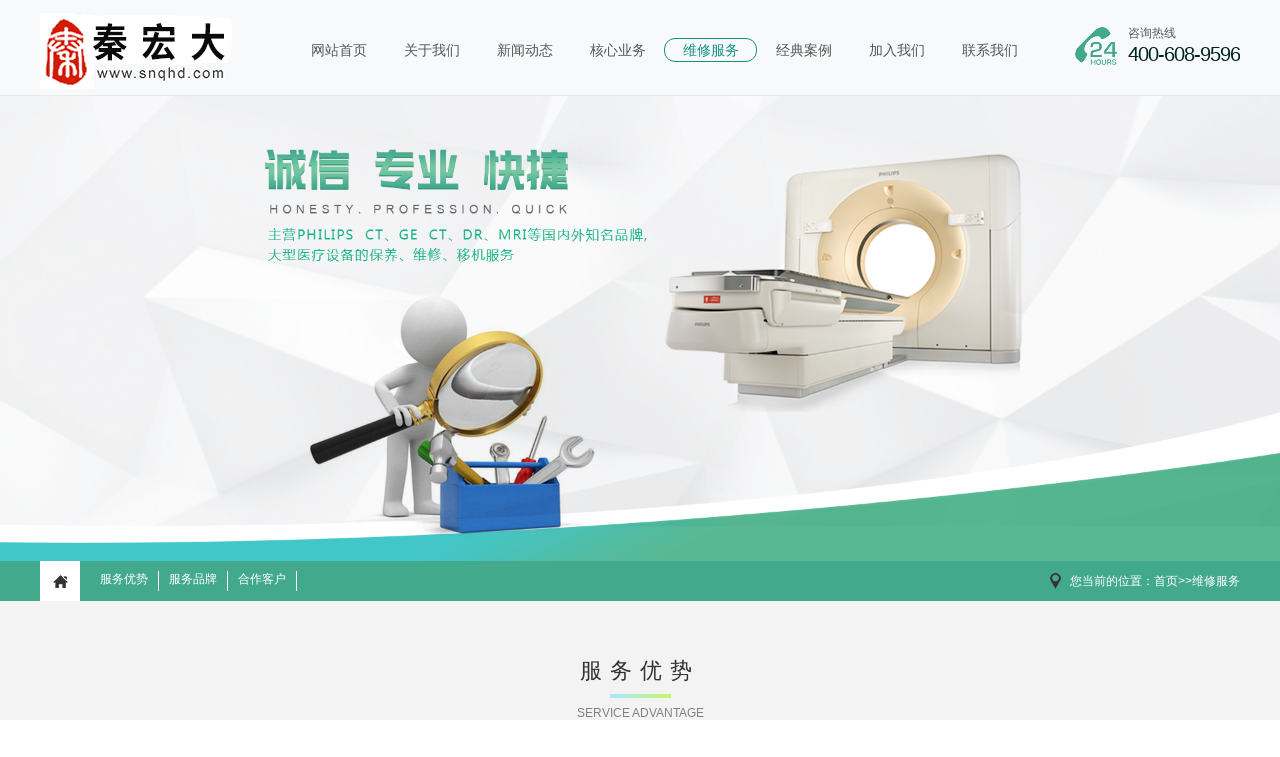

--- FILE ---
content_type: text/html; charset=utf-8
request_url: http://www.snqhd.com/weixiufuwu/
body_size: 4897
content:
<!doctype html>
<html>
<head>
<meta http-equiv="Content-Type" content="text/html; charset=utf-8" />
<meta http-equiv="X-UA-Compatible" content="IE=edge">
<title>维修服务_陕西秦宏大医疗器械有限公司</title>
<meta name="keywords" content="飞利浦CT维修、飞利浦CT第三方维修、飞利浦CT维保、专业飞利浦医疗影像设备维修服务商、GE设备维保、西门子设备维保、单次维保服务、医疗设备技术保养、医疗设备维保、医疗设备服务总包、医疗设备移机" /> 
<meta name="description" content="陕西秦宏大医疗器械有限公司是一家专业从事医疗影像设备技术服务和销售的高技术企业，主营PHILIPS  CT、GE  CT、DR、MRI等国内外知名品牌大型医疗设备的保养、维修、移机服务。" />
<link href="/Public/default/css/css.css?v=0.0.1" rel="stylesheet" type="text/css" />
<link href="/Public/default/css/animate.css" rel="stylesheet" type="text/css" />
<script type="text/javascript" src="/Public/default/js/jquery-1.9.1.min.js" ></script>
<script type="text/javascript" src="/Public/default/js/jquery.SuperSlide.2.1.1.js" ></script>

	<script type="text/javascript" src="/Public/default/js/wow.js" ></script>
	<script>
	if (!(/msie [6|7|8|9]/i.test(navigator.userAgent))){
		 new WOW().init();
		};
	</script>



<!--[if IE 6]
<script src="/Public/default/js/DD_belatedPNG_0.0.8a-min.js" language="javascript" type="text/javascript"></script>
<script>
  DD_belatedPNG.fix('#top_logo');   /* string argument can be any CSS selector */
</script>
[endif]-->

<meta name="__hash__" content="f1d3091db78959cbe71087ec236412b1_d9d6cabece89f4a603f5661d767640c4" /></head>

<body>
<div class="header">
    <div class="warp" >
		<div class="logo"><a href="http://www.snqhd.com" title="陕西秦宏大医疗器械有限公司"><img src="/uploads/img1/20240110/659e62e296520.jpg" alt="陕西秦宏大医疗器械有限公司"></a></div>
		<div class="nav">    
			<ul>
				<li class="">
					<a href="http://www.snqhd.com">网站首页</a>
				</li>
												<li class=""><a href="/guanyu/" title='关于我们'>关于我们<i></i></a>
					
				<!-- 二级导航开关配置 -->
				<ul>  
													
						<li><a href='/guanyu/#about1' title='公司简介'>公司简介</a></li>
							
						<li><a href='/guanyu/#about2' title='服务理念'>服务理念</a></li>
							
						<li><a href='/guanyu/#about3' title='业务网络'>业务网络</a></li>
							
						<li><a href='/guanyu/#about4' title='资质荣誉'>资质荣誉</a></li>
						             
					</ul>	
				</li>									<li class=""><a href="/zixun/" title='新闻动态'>新闻动态<i></i></a>  
					
				<!-- 二级导航开关配置 -->
				<ul>  
													
													<li><a href='/zixun/' title='资讯动态'>资讯动态</a></li>             
					</ul>	
				</li>				<li class=""><a href="/hexinyewu/" title='核心业务'>核心业务<i></i></a>
					
				<!-- 二级导航开关配置 -->
				<ul>  
													
						<li><a href='/hexinyewu/#about1' title='保养服务'>保养服务</a></li>
							
						<li><a href='/hexinyewu/#about2' title='保修服务'>保修服务</a></li>
							
						<li><a href='/hexinyewu/#about3' title='移机服务'>移机服务</a></li>
						             
					</ul>	
				</li>				<li class="hover"><a href="/weixiufuwu/" title='维修服务'>维修服务<i></i></a>
					
				<!-- 二级导航开关配置 -->
				<ul>  
													
						<li><a href='/weixiufuwu/#about1' title='服务优势'>服务优势</a></li>
							
						<li><a href='/weixiufuwu/#about2' title='服务品牌'>服务品牌</a></li>
							
						<li><a href='/weixiufuwu/#about3' title='合作客户'>合作客户</a></li>
						             
					</ul>	
				</li>				<li class=""><a href="/anli/" title='经典案例'>经典案例<i></i></a>
					
				<!-- 二级导航开关配置 -->
				<ul>  
													
						<li><a href='/anli/#about1' title='维修案例'>维修案例</a></li>
							
						<li><a href='/anli/#about2' title='维修知识'>维修知识</a></li>
						             
					</ul>	
				</li>									<li class=""><a href="/jiaruwomen/" title='加入我们'>加入我们<i></i></a>	
				<!-- 二级导航开关配置 -->
				<ul>  
												             
					</ul>	
				</li>									<li class=""><a href="/lianxiwomen/" title='联系我们'>联系我们<i></i></a>	
				<!-- 二级导航开关配置 -->
				<ul>  
												             
					</ul>	
				</li>			</ul>
			<div class="clear"></div> 
		</div>
		<div class="zxrx">咨询热线<span>400-608-9596</span></div>
		<div class="clear"></div> 	
	</div>
</div>



<!-- 二级banner -->
<div class="banner_ej">
		<img src="/uploads/img1/20180822/5b7ce03e2f15a.png" alt="秦宏大pc1" width="100%"></div>

	
<div class="cposition">
	<div class="warp">
		<i></i>
		<div class="zslist">
			<ul>
																					<li class="">
							<a href="/weixiufuwu/#about1" title="服务优势">服务优势</a>
						</li>
																<li class="">
							<a href="/weixiufuwu/#about2" title="服务品牌">服务品牌</a>
						</li>
																<li class="">
							<a href="/weixiufuwu/#about3" title="合作客户">合作客户</a>
						</li>
									</ul>
					</div>	
		<div class="c_position">您当前的位置：<a href="http://www.snqhd.com">首页</a>&gt;&gt;<a href="/weixiufuwu/" title="维修服务">维修服务</a></div>
		<div class="clear"></div>
	</div>
</div>

	
<div class="content1">
	<div class="">
		<div class="right_con">
			<div id="about1" class="anchor"></div>
			<!-- 公司优势 -->
			<div class="gsys" id="about1">
				<div class="warp">
					<div class="title">
						<h3>服务优势</h3>
						<i class="lname">Service Advantage</i>
					</div>
					<div class="comsg">
												<div class="advlf wow fadeInLeft">		
							 							 	<div class="advmsg">
									<h1>1. 技术优</h1>
									<p>公司多年来专业从事飞利浦CT、GE核磁维保、维修，并多次派人到飞利浦厂家培训，维修技术实力得到了客户的广泛认可。</p>
								</div>							 	<div class="advmsg">
									<h1>2. 芯片级维修</h1>
									<p>公司可以对高端设备的核心部件，进行芯片级的深层次专业维修，在飞利浦CT、GE核磁维保工程中拥有数项行业专有技术。</p>
								</div>						</div>
						<div class="advimg"><img  src="/uploads/img1/20180918/5ba0687af107a.jpg" alt="服务优势"></div>
						<div class="advrt wow fadeInRight">
							 							 	<div class="advmsg">
									<h1>3. 响应快</h1>
									<p>公司设有400热线电话，每天24小时响应，客服部人员接到报修电话将尽快上报技术部，工程师做出专业判断后，将会快速携带配件到达现场。</p>
								</div>							 	<div class="advmsg">
									<h1>4. 效率高</h1>
									<p>3-7个工作日及时解决设备问题</p>
								</div>						</div>
						<div class="clear"></div>
					</div>
				</div>
				
			</div>
			<div id="about2" class="anchor"></div>
			<!-- 服务品牌 -->
			<div class="fwpp warp" id="about2">
				<div class="title">
					<h3>服务品牌</h3>
					<i class="lname">SERVICE BRAND</i>
				</div>
				<div class="pplist" >
					<div class="parHd">
						<ul>
							<li>CT</li><li>DR</li><li>MR</li>						</ul>
					</div>
					<div class="parBd">
						<div class="slideBox">
							<a class="sPrev" href="javascript:void(0)"></a>
							<ul class="picList">
								
								<li>
									<div class="pic"><a href="/ct/102.html" title="西门子CT" target="_blank"><img src="/uploads/img1/20191220/5dfc802439334.jpg" alt="西门子CT" /></a></div>
									<div class="yjmsg">
										西门子CT									</div>
									<div class="clear"></div>
									</li><li>
									<div class="pic"><a href="/ct/101.html" title="GE计算机断层扫描（CT）" target="_blank"><img src="/uploads/img1/20191220/5dfc7f87d7dcd.jpg" alt="GE计算机断层扫描（CT）" /></a></div>
									<div class="yjmsg">
										GE计算机断层扫描（CT）									</div>
									<div class="clear"></div>
									</li><li>
									<div class="pic"><a href="/ct/100.html" title=" 飞利浦CT" target="_blank"><img src="/uploads/img1/20191220/5dfc79db4febf.jpg" alt=" 飞利浦CT" /></a></div>
									<div class="yjmsg">
										 飞利浦CT									</div>
									<div class="clear"></div>
									</li>							</ul>
							<a class="sNext" href="javascript:void(0)"></a>
						</div><div class="slideBox">
							<a class="sPrev" href="javascript:void(0)"></a>
							<ul class="picList">
								
								<li>
									<div class="pic"><a href="/dr/105.html" title="西门子DR" target="_blank"><img src="/uploads/img1/20191220/5dfc81c80d116.jpg" alt="西门子DR" /></a></div>
									<div class="yjmsg">
										西门子DR									</div>
									<div class="clear"></div>
									</li><li>
									<div class="pic"><a href="/dr/104.html" title="GE  DR" target="_blank"><img src="/uploads/img1/20191220/5dfc815988e9f.jpg" alt="GE  DR" /></a></div>
									<div class="yjmsg">
										GE  DR									</div>
									<div class="clear"></div>
									</li><li>
									<div class="pic"><a href="/dr/103.html" title="飞利浦DR" target="_blank"><img src="/uploads/img1/20191220/5dfc80a63f0a5.jpg" alt="飞利浦DR" /></a></div>
									<div class="yjmsg">
										飞利浦DR									</div>
									<div class="clear"></div>
									</li>							</ul>
							<a class="sNext" href="javascript:void(0)"></a>
						</div><div class="slideBox">
							<a class="sPrev" href="javascript:void(0)"></a>
							<ul class="picList">
								
								<li>
									<div class="pic"><a href="/mr/108.html" title="西门子MR" target="_blank"><img src="/uploads/img1/20191220/5dfc846edeb36.jpg" alt="西门子MR" /></a></div>
									<div class="yjmsg">
										西门子MR									</div>
									<div class="clear"></div>
									</li><li>
									<div class="pic"><a href="/mr/107.html" title="GE  MR" target="_blank"><img src="/uploads/img1/20191220/5dfc8528cd47d.jpg" alt="GE  MR" /></a></div>
									<div class="yjmsg">
										GE  MR									</div>
									<div class="clear"></div>
									</li><li>
									<div class="pic"><a href="/mr/106.html" title="飞利浦MR" target="_blank"><img src="/uploads/img1/20191220/5dfc8210313e7.jpg" alt="飞利浦MR" /></a></div>
									<div class="yjmsg">
										飞利浦MR									</div>
									<div class="clear"></div>
									</li>							</ul>
							<a class="sNext" href="javascript:void(0)"></a>
						</div>					</div>
				</div>
			</div>
			<script type="text/javascript">
				jQuery(".pplist .slideBox").slide({ mainCell:"ul",vis:3,prevCell:".sPrev",nextCell:".sNext",effect:"leftLoop",autoPlay:true});
				jQuery(".pplist").slide({titCell:".parHd li",mainCell:".parBd"});
			</script>
			</Chang:type>
			<div id="about3" class="anchor"></div>
			<!-- 合作客户 -->
			<div class="hzkh" id="about3">
				<div class="title">
					<h3>合作客户</h3>
					<i class="lname">COOPERATIVE CUSTOMERS</i>
				</div>
				<div class="hzplist">
					<div class="hd">
						<a class="next"></a>
						<a class="prev"></a>
					</div>
					<div class="bd wow fadeInUp">
						<ul class="picList">
														<li>
								<a href="/hezuokehu/73.html" title="咸阳市第一人民医院" target="_blank">
									<div class="pic">
										<div class="pteimg"><img src="/uploads/img1/20200117/5e2165b3024e4.jpg" alt="咸阳市第一人民医院" /></div>
									</div>
									<div class="hntext"><h2><span>咸阳市第一人民医院</span></h2></div>
								</a>
							</li><li>
								<a href="/hezuokehu/72.html" title=" 陕西省肿瘤医院" target="_blank">
									<div class="pic">
										<div class="pteimg"><img src="/uploads/img1/20200117/5e2169a478660.jpg" alt=" 陕西省肿瘤医院" /></div>
									</div>
									<div class="hntext"><h2><span> 陕西省肿瘤医院</span></h2></div>
								</a>
							</li><li>
								<a href="/hezuokehu/70.html" title="咸阳市中心医院" target="_blank">
									<div class="pic">
										<div class="pteimg"><img src="/uploads/img1/20200117/5e215f65bb77f.jpg" alt="咸阳市中心医院" /></div>
									</div>
									<div class="hntext"><h2><span>咸阳市中心医院</span></h2></div>
								</a>
							</li><li>
								<a href="/hezuokehu/69.html" title="哈密宝石花吐哈医院" target="_blank">
									<div class="pic">
										<div class="pteimg"><img src="/uploads/img1/20200117/5e2169e4057f2.jpg" alt="哈密宝石花吐哈医院" /></div>
									</div>
									<div class="hntext"><h2><span>哈密宝石花吐哈医院</span></h2></div>
								</a>
							</li><li>
								<a href="/hezuokehu/68.html" title="河南鹿邑县人民医院" target="_blank">
									<div class="pic">
										<div class="pteimg"><img src="/uploads/img1/20200117/5e216cb77d779.jpg" alt="河南鹿邑县人民医院" /></div>
									</div>
									<div class="hntext"><h2><span>河南鹿邑县人民医院</span></h2></div>
								</a>
							</li><li>
								<a href="/hezuokehu/67.html" title="漯河市第二人民医院" target="_blank">
									<div class="pic">
										<div class="pteimg"><img src="/uploads/img1/20200117/5e216a4feab6e.jpg" alt="漯河市第二人民医院" /></div>
									</div>
									<div class="hntext"><h2><span>漯河市第二人民医院</span></h2></div>
								</a>
							</li><li>
								<a href="/hezuokehu/66.html" title="铜川矿务局中心医院" target="_blank">
									<div class="pic">
										<div class="pteimg"><img src="/uploads/img1/20200117/5e21685a3965d.jpg" alt="铜川矿务局中心医院" /></div>
									</div>
									<div class="hntext"><h2><span>铜川矿务局中心医院</span></h2></div>
								</a>
							</li><li>
								<a href="/hezuokehu/65.html" title="太康县人民医院" target="_blank">
									<div class="pic">
										<div class="pteimg"><img src="/uploads/img1/20200117/5e216a6584e78.jpg" alt="太康县人民医院" /></div>
									</div>
									<div class="hntext"><h2><span>太康县人民医院</span></h2></div>
								</a>
							</li><li>
								<a href="/hezuokehu/64.html" title="河南安阳市中医院" target="_blank">
									<div class="pic">
										<div class="pteimg"><img src="/uploads/img1/20200117/5e216ca004feb.jpg" alt="河南安阳市中医院" /></div>
									</div>
									<div class="hntext"><h2><span>河南安阳市中医院</span></h2></div>
								</a>
							</li><li>
								<a href="/hezuokehu/62.html" title="甘肃省兰州市中医院" target="_blank">
									<div class="pic">
										<div class="pteimg"><img src="/uploads/img1/20200117/5e2165f0b992a.jpg" alt="甘肃省兰州市中医院" /></div>
									</div>
									<div class="hntext"><h2><span>甘肃省兰州市中医院</span></h2></div>
								</a>
							</li>						</ul>
					</div>
				</div>
				<script>jQuery(".hzplist").slide({titCell:".hd ul",mainCell:".bd ul",autoPage:true,effect:"leftLoop",autoPlay:true,vis:4});</script>
			</div>
		</div>						
	</div>
	<div class=" clear"></div>

</div>


<div class="footer">
	<div class="warp">
		<div class="fotnav">
			<div>
				<ul><a class="fntit" href="http://www.snqhd.com" title="陕西秦宏大医疗器械有限公司">网站首页</a></ul>
				<ul>
						<a class="fntit" href="/guanyu/" title='关于我们'>关于我们</a>
							
						<li><a href='/guanyu/#about1' title='公司简介'>公司简介</a></li>
							
						<li><a href='/guanyu/#about2' title='服务理念'>服务理念</a></li>
							
						<li><a href='/guanyu/#about3' title='业务网络'>业务网络</a></li>
							
						<li><a href='/guanyu/#about4' title='资质荣誉'>资质荣誉</a></li>
						     
					</ul><ul>
						<a class="fntit" href="/xinwen/" title='新闻动态'>新闻动态</a>
							
													<li><a href='/zixun/' title='资讯动态'>资讯动态</a></li>     
					</ul><ul>
						<a class="fntit" href="/hexinyewu/" title='核心业务'>核心业务</a>
							
						<li><a href='/hexinyewu/#about6' title='保养服务'>保养服务</a></li>
							
						<li><a href='/hexinyewu/#about7' title='保修服务'>保修服务</a></li>
							
						<li><a href='/hexinyewu/#about8' title='移机服务'>移机服务</a></li>
						     
					</ul><ul>
						<a class="fntit" href="/weixiufuwu/" title='维修服务'>维修服务</a>
							
						<li><a href='/weixiufuwu/#about9' title='服务优势'>服务优势</a></li>
							
						<li><a href='/weixiufuwu/#about10' title='服务品牌'>服务品牌</a></li>
							
						<li><a href='/weixiufuwu/#about11' title='合作客户'>合作客户</a></li>
						     
					</ul><ul>
						<a class="fntit" href="/anli/" title='经典案例'>经典案例</a>
							
						<li><a href='/anli/#about12' title='维修案例'>维修案例</a></li>
							
						<li><a href='/anli/#about13' title='维修知识'>维修知识</a></li>
						     
					</ul><ul>
						<a class="fntit" href="/jiaruwomen/" title='加入我们'>加入我们</a>
						     
					</ul><ul>
						<a class="fntit" href="/lianxiwomen/" title='联系我们'>联系我们</a>
						     
					</ul>				<div class="clear"></div>	
			</div>
			<div class="bottom">
				<p>© Copyright 2018-2025陕西秦宏大医疗器械有限公司&nbsp;&nbsp;&nbsp;&nbsp;<a href="http://www.miitbeian.gov.cn" title="备案" target="_blank">陕ICP备18017064号-1</a>&nbsp;&nbsp;&nbsp;&nbsp;技术支持：<a href="http://www.xazcit.com" target="_blank">至成科技</a>&nbsp;&nbsp;&nbsp;<a href="" target="_blank">企业店铺</a>&nbsp;&nbsp;&nbsp;<script>
var _hmt = _hmt || [];
(function() {
  var hm = document.createElement("script");
  hm.src = "https://hm.baidu.com/hm.js?19417b9909d980be4048bd6eceaa5b00";
  var s = document.getElementsByTagName("script")[0]; 
  s.parentNode.insertBefore(hm, s);
})();
</script></p>
			</div>
		</div>
		<div class="fcopy">
			<p class="ct1">地址：陕西省咸阳市秦都区滨河路5号　</p>
			<p class="ct2">电话：400-608-9596</p>
			<p class="ct3">传真：029-33338755</p>
			<div class="ewm">
				<img class="fwx1" src="/uploads/img1/20240110/659e62ed09442.jpg!800X800.jpg" title="微信二维码" />
				<p>微信二维码</p>
			</div>
			<i></i>
			<div class="ewm">
				<img class="ftel1" src="/uploads/img1/20240110/659e63b3c4cda.png!800X800.jpg" title="手机站二维码" />
				<p>手机站二维码</p>
			</div>
			<div class="clear"></div>
		</div>
		<div class="clear"></div>
	</div>
 
</div>



<!-- 在线客服 -->





</body>
</html>

--- FILE ---
content_type: text/css
request_url: http://www.snqhd.com/Public/default/css/css.css?v=0.0.1
body_size: 49141
content:
body{ margin:0 auto; padding:0; font-size:12px; font-family:Microsoft YAHEI, Arial, Helvetica, sans-serif; color:#333; min-width:1200px;background: #fff;}
body,html,h1,h2,h3,h4,h5,h6,hr,p,dl,dt,dd,ul,ol,li,pre,form,button,input,textarea,th,select{margin:0;padding:0;}
h1,h3,h3,h4{ font-size:14px;}
.clear{ clear:both;}
a{ color:#333; text-decoration:none;}
a:hover{ text-decoration: none; color:#eb2914;}
img{ border:0 none; vertical-align:top;}
ul li{list-style:none;}
.warp { width:1200px; margin:0 auto;} 
.inp_one { width:200px; height:25px; line-height:25px;}
.inp_small { width:100px; height:25px; line-height:25px;}
#VCode { cursor:pointer;}
.mt { margin-top:15px;}
.blue { color:#0037FF;}
.warp{width: 1200px;margin:0 auto;}

table{border-collapse:collapse;border-spacing:0;line-height: 29px;}
table img { display:block; float:left margin-top:-5px;}

/*top*/
.header { width:100%; height:95px; background:#f7f9fa; margin:0 auto; border-bottom:1px solid #e8e8e8; position:fixed; top:0; left:0; z-index:10;}
.header .logo { float:left; height:76px; margin:13px 0px 0 0;}
.header .logo img{height: 76px;}

/*导航*/
.nav { float:left; width:62%; margin:38px 0 0 45px; position:relative; z-index:999;}
.nav li { float:left; position:relative; padding-bottom:35px; text-align:center;}
.nav li a { display:block; padding:0 17.5px; line-height:22px; font-size:14px; color:#565656; border:1px solid #F8F9FB; border-radius:11px;}
.nav li:hover a,.nav .hover a { border:1px solid #109285; color:#109285;}
.nav li:hover ul { display:block;}
.nav li ul { display:none; position:absolute; top:57px; left:-18px; background:#109285; width:130px; border-radius:0 0 4px 4px;}
.nav li li { float:none; padding:0; margin:0 auto; border-top:1px solid #38a598;}
.nav li li a { color:#fff; font-size:14px; padding:0; line-height:35px;font-weight: bold;}
.nav li:hover li a { color:#fff; font-size:14px; padding:0; line-height:35px;}
.nav li li:hover a{border:1px solid #086A6A;}
.nav li li:hover{background: #086A6A;}

/*咨询热线*/
.zxrx { float:right; overflow:hidden; white-space:nowrap; background:url(../images/htel.png) no-repeat center left; padding-left:60px; font-size:12px; color:#575757; margin-top:25px;}
.zxrx span { display:block; font-size:20px; color:#00261c; letter-spacing:-1px;line-height: 25px;}

/*banner*/
.banner { width:100%; margin:96px auto 0 auto; position:relative; overflow:hidden;}
.banner .hd {width: 100%;position: absolute;bottom:30px;text-align: center;z-index: 1;}
.banner .hd li{display: inline-block;width:8px;height:8px; margin:0 5px;background: #fff;border-radius: 50%;-webkit-border-radius: 50%;-moz-border-radius: 50%;-o-border-radius: 50%;}
.banner .hd .on{ width:32px; background: #FF9600;border-radius:5px;-webkit-border-radius:5px;-moz-border-radius:5px;-o-border-radius:5px;}
.banner .bd { width:100%; position:relative; z-index:0;}
.banner .bd li { width:100%; position:relative;}
.banner .bd li a { display:block; width:100%;}
.banner .bd img { display:block; width:100%;}
.banner .prev,.banner .next{ position:absolute; left:3%; top:50%; margin-top:-25px; display:block; width:32px; height:40px; background:url(../images/slider-arrow.png) -110px 5px no-repeat; filter:alpha(opacity=50);opacity:0.5;}
.banner .next{ left:auto; right:3%; background-position:8px 5px;}
.banner .prev:hover,.banner .next:hover{ filter:alpha(opacity=100);opacity:1;}
.banner_ej { width:100%; margin:96px auto 0 auto;}
.banner_ej img { width:100%;}

/*友情链接*/
.link {  padding:23px 50px; color:#666; font-size:14px; line-height:35px; margin:20px auto 0 auto;}
.link a { color:#d7d7d7; margin:0 10px 0 15px; color:#666;}

/*脚部*/
.footer { width:100%; background:#616060; line-height:25px;  padding-bottom:30px;color:#fff;}
.footer a { color:#fff;}
.footer .fotnav {float:left; width:900px; line-height:30px; padding:70px 0 20px 0;text-align:center;}
.footer .fotnav ul{float:left;width: 100px;}
.footer .fotnav a {display:inline-block;width: 100px;height: 13px;line-height: 12px; padding-right: 10px;font-size: 14px;color:#e7e7e7;}
.footer .fotnav .fntit{font-size: 16px;color:#fff;}
.footer .bottom{width: 100%;margin:78px auto 0 auto;text-align: left;}
.footer .bottom a{color: #fff;width: auto;}
.footer .fcopy{float:right;width: 300px;line-height: 30px;padding:70px 0 20px 0;}
.footer .fcopy .ewm{float:left;width: 120px;text-align: center;}
.footer .fcopy img{display:block;width: 120px;height: 120px;margin: 10px auto;}
.footer .fcopy i{float:left;width:1px;background: #ddd;height: 80px;margin:30px 22px;}

/*在线客服*/
.side-pannel {position: fixed;right:1px;margin-left: 496px; z-index: 99}
.side-bar { border: 1px solid #E7E7E7; border-bottom: none; bottom: 100px;background: #fff}
.side-bar a { display: block;cursor: pointer;width: 70px; height: 60px; border-bottom: 1px solid #E7E7E7; position: relative;color: #676767;text-align: center;}
.side-bar a s {display: block; margin-left: auto;margin-right: auto;}
.side-bar a span {line-height: 20px;}
.side-bar a.gotop s {position: absolute;top: 50%;left: 17px}
.side-bar a.text {padding-top: 25px}
.side-bar a.qr s {position: absolute; top: 50%;left: 18px;}
.side-bar a.qr i {width: 277px;height: 259px;position: absolute;left: -277px;top: 50%;margin-top: -120px;display: none; background-position: 0 0;}
.side-bar a.qr:hover i { display: block}
.side-bar a.qr i {background-image: url(sprite2.png)}
.g-icon-top { height: 20px;width: 35px;margin-top: -10px;background-position: 0 -33px}
.g-icon-survey1 {height: 23px; width: 26px;margin-top: -11px;background-position: 0 -53px;}
.side-bar a.survey:hover s {height: 23px;width: 26px;margin-top: -11px;background-position: -26px -53px;}
.g-icon-qq1 {height: 20px;width: 22px;margin-top: -10px;background-position: -35px -33px;}
.g-icon-weibo1 {height: 25px;width: 27px; margin-top: -12px; background-position: -72px 0;}
.g-icon-weibo2, .side-bar a.weibo:hover s { height: 25px; width: 27px; margin-top: -12px; background-position: -72px -25px;}
.g-icon-qr1 {height: 33px; width: 36px; margin-top: -16px; background-position: -36px 0;}
.g-icon-qr2, .side-bar a.qr:hover s { height: 33px; width: 36px; margin-top: -16px; background-position: 0 0;}
.g-icon-qq1, .g-icon-qr1, .g-icon-qr2, .g-icon-survey1, .g-icon-survey2, .g-icon-top, .g-icon-weibo1, .g-icon-weibo2,.side-bar a.qr:hover s, .side-bar a.survey:hover s, .side-bar a.weibo:hover s{background-image: url(../images/online23.png)}

.qr img{display: none;width: 150px;height: 150px;position: relative;left:-152px;top:-89px;}
.qr:hover img{display: block;}
/************************************************ 首页代码 （多余不用请删除） start*****************************************************/

/*维修范围*/
.wxfw .qhtitle{text-align: center;padding:60px 0 40px 0;}
.wxfw .qhtitle h1{height: 50px;line-height: 40px;font-size: 24px;color:#3b3b3b;background: url(../images/titline.png) no-repeat center bottom;font-weight: normal;}
.wxfw .qhtitle h3{height: 30px;line-height: 30px;font-size: 12px;color:#818181;font-weight: normal;
text-transform: uppercase;}
.wxfw .wxlist ul li{float:left;width: 300px;}
.wxfw .wxlist ul li img{display:block;width: 170px;height: 163px;margin:0 auto;-webkit-transition: -webkit-transform 1s ease-out;-moz-transition: -moz-transform 1s ease-out;-o-transition: -o-transform 1s ease-out;-ms-transition: -ms-transform 1s ease-out;}
.wxfw .wxlist ul li a{display:block;line-height: 35px;font-size: 14px;color:#3b3b3b;text-align: center;}

.wxfw .qmore{display:block;width: 100px;height: 25px;background: #109285;margin:57px auto 58px auto;line-height: 25px;font-size: 14px;color:#fff;text-align:center;border-radius: 25px;-webkit-border-radius: 25px;-moz-border-radius: 25px;-o-border-radius: 25px;}
.wxfw .wxlist ul li:hover a{color:#109285;}
.wxfw .wxlist ul li:hover img{-webkit-transform: rotateZ(360deg);-moz-transform: rotateZ(360deg);-o-transform: rotateZ(360deg);-ms-transform: rotateZ(360deg); transform: rotateZ(360deg);}
.wxfw .qmore:hover{background: #ff9600;}

/*关于我们*/
.qabout{background: #F8F8F8;}
.qabout .qhtitle{text-align: center;padding:66px 0 23px 0;}
.qabout .qhtitle h1{height: 50px;line-height: 40px;font-size: 24px;color:#3b3b3b;background: url(../images/titline.png) no-repeat center bottom;font-weight: normal;}
.qabout .qhtitle h3{height: 30px;line-height: 30px;font-size: 12px;color:#818181;font-weight: normal;text-transform: uppercase;}
.qabout .qaintr .qaleft{float:left;width: 585px;margin-top: 50px;}
.qabout .qaintr .qaleft h2{font-size: 28px;color:#02b2b5;height: 62px;line-height: 50px;font-weight: normal;}
.qabout .qaintr .qaleft .qadtl{margin:40px 0;line-height: 26px;font-size: 14px;color:#5a5a5a;overflow:hidden;text-overflow: ellipsis;display: -webkit-box;-webkit-line-clamp:5;-webkit-box-orient:vertical;}
.qabout .qaintr .qaleft .amore{display:block;width: 95px;height: 28px;line-height: 30px;font-size: 14px;color:#02b2b5;text-align: center;border:1px solid #02b2b5;}
.qabout .qaintr .qaright{float:right;width: 420px;margin-bottom:163px;}
.qabout .qaintr .qaright ul li {float:left;width: 202px;height: 197px;font-size: 14px;color:#3b3b3b;text-align: center;background-repeat: no-repeat;background-position: center center;margin-bottom: 20px;position: relative;}
.qabout .qaintr .qaright ul li.qalt1 {background-image: url(../images/qalt1.png);margin-right: 10px;}
.qabout .qaintr .qaright ul li.qalt2 {background-image: url(../images/qalt2.png);}
.qabout .qaintr .qaright ul li.qalt3 {background-image: url(../images/qalt3.png);margin-right: 10px;}
.qabout .qaintr .qaright ul li.qalt4 {background-image: url(../images/qalt4.png);}
.qabout .qaintr .qaright ul li a{display: block;position: absolute;top:70px;left:20px;font-size: 16px;color:#fff;}
.qabout .qaintr .qaright ul li a span{display: block;}
.qabout .qaintr .qaleft .amore:hover{background: #02b2b5;color:#fff;}

/*核心业务*/
.hxyw{height: 736px;background: url(../images/hxywbg.jpg) no-repeat center;}
.hxyw .qhtitle{text-align: center;padding:56px 0 27px 0;}
.hxyw .qhtitle h1{height: 50px;line-height: 40px;font-size: 24px;color:#fff;background: url(../images/titline1.png) no-repeat center bottom;font-weight: normal;}
.hxyw .qhtitle h3{height: 30px;line-height: 30px;font-size: 12px;color:#fff;font-weight: normal;text-transform: uppercase;}

.hxyw .hmore{font-size:14px;color:#fff;height: 28px;line-height: 28px;border:1px solid #A1D4D3;text-align: center;display: block;width: 95px;margin: 35px auto 0 auto;}
.hxyw .hmore:hover{background: #ff9600;border:1px solid #ff9600;}

/* 本例子css */
.slideTxtBox{ width:1200px;  text-align:left;  }
.slideTxtBox .hd{    position:relative; }
.slideTxtBox .hd ul{ float:left; position:absolute; left:0; top:-1px; height:32px;   }
.slideTxtBox .hd ul li{ float:left; cursor:pointer;  }
.hxyw .ywlist .hxyw1{width: 337px;height: 112px;background: url(../images/hxyw1.png) no-repeat center;margin: 50px 0 150px 0;}
.hxyw .ywlist .hxyw1 .msg{color:#434343;padding:30px 0 0 100px;overflow: hidden;}
.hxyw .ywlist .hxyw1 .msg h2{font-size: 16px;line-height: 30px;}
.hxyw .ywlist .hxyw1 .msg span{font-size: 14px;}
.hxyw .ywlist .hxyw2{width: 337px;height: 112px;background: url(../images/hxyw2.png) no-repeat center;margin: 50px 0 150px 0;position: relative;left:525px;}
.hxyw .ywlist .ywright .hxyw4{width: 337px;height: 112px;background: url(../images/hxyw4.png) no-repeat center;}
.hxyw .ywlist .hxyw2 .msg{color:#fff;padding:30px 0 0 160px;overflow: hidden;}
.hxyw .ywlist .hxyw2 .msg h2{font-size: 16px;line-height: 30px;}
.hxyw .ywlist .hxyw2 .msg span{font-size: 14px;}
.hxyw .ywlist .hxyw3{width: 337px;height: 112px;background: url(../images/hxyw3.png) no-repeat center;position: relative;left:-675px;top:330px;}
.hxyw .ywlist .hxyw3 .msg{color:#fff;padding:30px 0 0 100px;overflow: hidden;}
.hxyw .ywlist .hxyw3 .msg h2{font-size: 16px;line-height: 30px;}
.hxyw .ywlist .hxyw3 .msg span{font-size: 14px;}
.hxyw .ywlist .hxyw4{width: 337px;height: 112px;background: url(../images/hxyw4.png) no-repeat center;position: relative;left:190px;top:220px;}
.hxyw .ywlist .hxyw4 .msg{color:#434343;padding:30px 0 0 165px;overflow: hidden;}
.hxyw .ywlist .hxyw4 .msg h2{font-size: 16px;line-height: 30px;}
.hxyw .ywlist .hxyw4 .msg span{font-size: 14px;}
.slideTxtBox .bd ul{ width: 450px;height: 450px;margin:0 auto; zoom:1;  }
.slideTxtBox .bd li img{ width: 433px;height: 433px;  }
.slideTxtBox .bd li .date{ float:right; color:#999;  }

        
/*新闻中心*/
.news .qhtitle{text-align: center;padding:67px 0 41px 0;}
.news .qhtitle h1{height: 50px;line-height: 40px;font-size: 24px;color:#3b3b3b;background: url(../images/titline.png) no-repeat center bottom;font-weight: normal;}
.news .qhtitle h3{height: 30px;line-height: 30px;font-size: 12px;color:#818181;font-weight: normal;text-transform: uppercase;}
/* 本例子css */
.tmlist{ width: 1200px;overflow:hidden; position:relative;     }
.tmlist .hd{ width: 100%;overflow:hidden;  height:40px; position: absolute;top:165px;  }
.tmlist .hd .prev,.tmlist .hd .next{ display:block;  width:28px; height:47px; float:left;   overflow:hidden;
	 cursor:pointer; background:url("../images/nprev.png") no-repeat;}
.tmlist .hd .next{ background:url("../images/nnext.png") no-repeat;float:right; }

.tmlist .bd{ width: 1068px;margin: 0 auto;overflow: hidden;   }
.tmlist .bd ul{ overflow:hidden; zoom:1; }
.tmlist .bd ul li{width: 306px; margin-right: 76px; float:left; display:inline; overflow:hidden;cursor: pointer;  }
.tmlist .bd ul li img{ width:306px; height:126px; display:block; margin-bottom: 17px; }
.tmlist .bd ul li .tmdetail{padding:17px 0px; border-top:1px solid #ddd; }
.tmlist .bd ul li .tmdetail .tmtit{line-height:30px;font-weight: normal;font-size: 12px;color:#666;}
.tmlist .bd ul li .tmdetail .tmtit h3{display:inline-block;width: 55px;height: 53px;background:#B8B8B8 url(../images/ndate.png) no-repeat center;font-size: 16px;color:#333;}
.tmlist .bd ul li .tmdetail .tmtit h3 span{display: block;padding-left: 10px;font-size: 12px; color:#fff;}
.tmlist .bd ul li .tmdetail .tmtit h3 i{display: block;padding:0 0 10px 25px;line-height: 18px;color:#fff;font-style: normal;font-size: 18px;font-weight: normal;}
.tmlist .bd ul li .tmdetail .tmtit h4{display: inline-block;width: 245px;line-height: 42px;font-size: 14px;color:#5f5f5f;font-weight:normal;overflow: hidden;text-overflow: ellipsis;white-space: nowrap;}
.tmlist .bd ul li .tmdetail p {height: 66px;line-height:22px;font-size: 14px;color:#818181;overflow: hidden;text-overflow: ellipsis;display: -webkit-box;-webkit-line-clamp:3;-webkit-box-orient:vertical;}
.tmlist .bd ul li .tmdetail .nmore{display: inline-block;width: 100px;height: 25px;line-height: 25px;font-size: 12px;color:#818181;text-align:center;}
.tmlist .bd ul li .tmdetail .ljzx{background:rgb(94, 158, 255);margin:10px 32px 5px 0;  }
.tmlist .bd ul li .tmdetail .lsxq{background:#ff9233; margin:10px 0 5px 0;}
.tmlist .bd ul li .tmdetail .ljzx:hover{background: #eee;color:#5E9EFF;}
.tmlist .bd ul li .tmdetail .lsxq:hover{background: #eee;color:#ff9233;}
.tmlist .bd ul li:hover .tmdetail .tmtit h3{background: #109285 url(../images/ndate.png) no-repeat center;}
.tmlist .bd ul li .tmdetail .nmore:hover{color:#109285;}

/*合作客户*/
.partner .qhtitle{text-align: center;padding:74px 0 38px 0;border-bottom: 1px solid #ddd;}
.partner .qhtitle h1{height: 50px;line-height: 40px;font-size: 24px;color:#3b3b3b;background: url(../images/titline.png) no-repeat center bottom;font-weight: normal;}
.partner .qhtitle h3{height: 30px;line-height: 30px;font-size: 12px;color:#818181;font-weight: normal;text-transform: uppercase;}
.partner .ptlist{width: 1030px;margin: 45px auto 0 auto;}
.partner .ptlist ul li{float:left;width: 180px;margin:0 13px;padding:10px 0;}
.partner .ptlist ul li img{width: 89px;height: 89px;display: block;margin:0 auto;}
.partner .ptlist ul li h3{font-size: 14px;color:#4b4b4b;height: 28px;margin-top: 17px;text-align:center;overflow: hidden;text-overflow: ellipsis;white-space: nowrap;font-weight: normal;}
.partner .qmore{display:block;width: 100px;height: 25px;background: #109285;margin:31px auto 40px auto;line-height: 25px;font-size: 14px;color:#fff;text-align:center;border-radius: 25px;-webkit-border-radius: 25px;-moz-border-radius: 25px;-o-border-radius: 25px;}
.partner .ptlist ul li:hover{box-shadow: 0 0 10px #ddd;-webkit-box-shadow: 0 0 10px #ddd;-o-box-shadow: 0 0 10px #ddd;-moz-box-shadow: 0 0 10px #ddd;}
.partner .qmore:hover{background: #ff9600;}

/************************************************ 首页代码  end*****************************************************/

/**栏目标题**/
.title{ text-align: center;margin:50px 0 25px 0;}
.title h3{height: 42px; background: url(../images/titline.png) no-repeat center bottom;font-size: 22px; color: #333; letter-spacing: 8px;font-weight: normal; }
.title .lname{display:block;font-size: 12px;color: #818181;line-height: 30px;font-style: normal;letter-spacing: 0;text-transform: uppercase;}

/*** 子页公用当前位置、栏目标题及二级栏目 ***/
.cposition { height: 40px;   margin-bottom:;background:#42A98D; }
.cposition i{display: block;float: left;width: 40px;height: 40px;background: url(../images/sy.png) no-repeat center;margin-right: 10px;}
.cposition .zslist{float:left;}
.cposition .zslist ul li {float: left;}
.cposition .zslist ul li a{display:block;padding:0 10px;border-right: 1px solid #fff;height: 20px;margin-top: 10px;}
.c_position {float:right; line-height:40px;  padding-left:20px; background:url(../images/position.png) no-repeat left center; text-align:left;color:#fff; }
.cposition a{color:#fff;}

/*左侧公共*/
.fl { float:left;}
.fr { float:right;}
.content { width:1200px; margin:0 auto;}

/*右侧公共*/
.right { width:1200px; overflow:hidden; margin-top:30px;}
.right_title { border-bottom:2px solid #ccc; height:50px; width:100%;}
.right_name { color:#109285; float:left; font-size:20px; font-weight:bolder; line-height:50px; border-bottom:2px solid #109285; padding:0 20px 0 5px;}
.right_title p { color:#333; float:right; font-size:14px; line-height:50px;}
.right_title p a { color:#109285;}
.right_con { color:#333; font-size:14px; line-height:30px; height:auto; margin: 0 auto; overflow:hidden; width:100%; min-height:350px;}

/*公用通栏*/
.c_ompany { width:100%; text-align:center; border-bottom:3px solid #ccc; padding-bottom:10px; margin-bottom:30px;}
.c_ompany h3 { font-size:30px; line-height:22px; text-align:center; font-weight:100; margin-bottom:20px; color:#109285;}
.c_ompany h3 i { font-style:normal; display:block; margin:0 auto; width:30px; height:1px; background:#f30; margin-top:10px;}
.c_ompany h3 span { font-size:17px; color:#666;}
.c_ompany li { display:inline-block; border:1px solid #109285; margin:10px; line-height:30px; font-size:14px;}
.c_ompany li a { display:block; color:#109285; padding:0 15px;}
.c_ompany li:hover { background:#eb2914; border:1px solid #eb2914;}
.c_ompany li:hover a { color:#fff;}

/*详情页公用*/
.time_click { font-size:12px; text-align:center; color:#666; line-height:50px;}
.lh { font-size:14px; line-height:28px; }
.show_h3 { font-size:24px;line-height: 35px; text-align:center; border-bottom:1px solid #eee; padding-bottom:10px; margin:20px auto 30px auto; color:#109285;}
.show_sxp { text-align:left; clear:both; font-size:14px; line-height:35px; color:#020202;margin:20px 0;}
.show_sxp a { color:#666;}

/*分页*/
.scott { overflow:hidden; text-align:center; line-height:30px; padding:10px 0 30px 0; font-size:14px; letter-spacing:2px;}
.scott a { border:1px solid #109285; padding:5px 15px; margin-right:10px;}
.scott a:hover { border:1px solid #109285; text-decoration:none; color:#109285;}
.scott a:active { border:1px solid #109285; text-decoration:none; background:#109285;}
.scott .current { border:1px dashed #109285; padding:5px 15px; font-weight:bold; color:#fff; margin:0 10px; background:#109285;}
.scott .disabled { border:1px dashed #109285; padding:5px 15px; color:#109285; margin-right:10px;}

.fenye1{margin:20px 0;}

/**/
.box_large {width:890px; overflow:hidden;}

/*联系我们单独页面*/
.c_ontact { width:100%;}
.c_ontact .compan { width:100%; background:#f5f4f4; text-align:center; position:relative; line-height:30px; padding:15px 0;}
.c_ontact .compan p { font-size:16px; color:#e29613;}
.c_ontact .compan h1 { font-size:30px; color:#222; font-weight:100; margin:5px 0;}
.c_ontact .compan span { display:block; font-size:13px; color:#999; letter-spacing:1px;}
.c_ontact .compan i { display:block; width:94px; height:47px; position:absolute; bottom:-47px; left:0; right:0; margin:0 auto; background:url(../images/contact_ico.png) no-repeat 0 0;}
.c_ontact .contac_t { padding-top:30px; padding-left:20px;}
.ctlist{float:left;width: 300px;}
.ctlist h3{color: #109285;font-size: 16px;line-height: 60px;font-weight: normal;}
.c_ontact .contac_t li { width:100%; padding-left:46px; line-height:30px; background-position:left center; background-repeat:no-repeat; margin-bottom:10px;background-size: 22px 22px;position: relative; padding-left: 40px;word-wrap: break-word;}
.c_ontact .contac_t li span{}
.c_ontact .contac_t .ct1 { background-image:url(../images/ct1.png);}
.c_ontact .contac_t .ct2 { background-image:url(../images/ct2.png);}
.c_ontact .contac_t .ct3 { background-image:url(../images/ct3.png);}
.c_ontact .contac_t .ct4 { background-image:url(../images/ct4.png);}
.c_ontact .contac_t .ct5 { background-image:url(../images/ct5.png);}
.c_ontact .contac_t .ct6 { background-image:url(../images/ct6.png);}
.c_ontact .cont_map { width:100%; height:64px; background:url(../images/contact_map.png) no-repeat center top; margin:40px auto 30px auto;}
.cmessage{float:right;width: 760px;}
.cmessage input{display: inline-block;width: 200px;height: 30px;line-height: 30px;border:1px solid #eee;margin: 15px;padding:0 8px;}
.cmessage textarea{display: block;width: 704px;min-height: 200px;border:1px solid #eee;padding: 8px;margin-left: 15px;line-height: 25px;}
.cmessage .msgbut{width: 150px;height: 32px;line-height: 32px;background: #109285;cursor: pointer;color: #fff;font-size: 14px;}
.cmessage .yzm{display: inline-block;width: 150px;height: 30px;line-height: 30px;border:1px solid #eee;margin: 15px;padding:0 8px;margin-right: 32px;}
.cmessage .yzmimg{width: 150px;height: 30px;position: relative;top:17px;}

/*下载模型*/
.downRbox { border-bottom:1px solid #eee; overflow:hidden; padding:0 0 15px;}
.downRli { background:#eee; height:115px; margin:15px 0 0;}
.downRliImg { float:left; height:64px; margin:28px 0 0 25px; width:64px;}
.downRliImg img { height:64px; width:64px;}
.downRliTime { float:left; height:64px; margin-top:24px; text-align:center; width:118px;}
.downRliTime .day { font-size:42px;}
.downRliTime .year, .downRliTime .mouth { font-size:18px;}
.downRliCp { border-left:1px solid #333; float:left; height:64px; margin:28px 0 0; padding:0 30px; width:500px;}
.downRliCp .titl { display:block; font-weight:bold; overflow:hidden;}
.downRliCp .text { display:block; margin-top:10px;}
.downRliCp .link { color:#e60012; display:block; margin-top:5px;}
.downRliBtn { float:right; margin:28px 20px 0 0;}
.downRliBtn1, .downRliBtn2 { background:#fff; border:1px solid #ccc; border-radius:3px; cursor:pointer; font-size:12px; height:26px; line-height:26px; margin-bottom:8px; text-align:center; width:80px;}
.downRliBtn1 a { color:#e60012;}
.downRliBtn1:hover { border:1px solid #e60012;}
.downRliBtn2 { color:#b7b7b7;}

/*图片模型列表*/
.picli { width:100%;}
.picli li { width:245px; height:210px; text-align:center; margin:5px 6px 10px 6px; float:left; position:relative; overflow:hidden;padding:20px;}
.picli li:hover { box-shadow:0px 2px 2px #ccc;}
.picli li a { display:block; width:100%;}
.picli li img {width: 115px;height: 115px;display: block;margin:0 auto 10px auto;}

.picli li .wenzi { transition:all 0.5s; -moz-transition:all 0.5s; -webkit-transition:all 0.5s; -o-transition:all 0.5s; width:100%;}
.picli li span { display:block; text-align:center; color:#333; font-size:16px; line-height:35px;  overflow:hidden; text-overflow:ellipsis; white-space:nowrap;}
.picli li p { font-size:12px; text-align:left; color:#333; line-height:25px; text-indent:2em; padding:0 15px 10px 15px;overflow: hidden;text-overflow: ellipsis;display: -webkit-box;-webkit-line-clamp:2;-webkit-box-orient:vertical; }

/*产品列表*/
.proli { width:100%;}
.proli li { width:245px; height:210px; text-align:center; margin:5px 6px 10px 6px; float:left; position:relative; overflow:hidden;padding:20px;}
.proli li:hover { box-shadow:0px 2px 2px #ccc;}
.proli li a { display:block; width:100%;}
.proli li img { width: 115px;height: 115px;display: block;margin:0 auto 10px auto;}

.proli li .wenzi { transition:all 0.5s; -moz-transition:all 0.5s; -webkit-transition:all 0.5s; -o-transition:all 0.5s; width:100%;}
.proli li span {  display:block; text-align:center; color:#333; font-size:16px; line-height:35px;  overflow:hidden; text-overflow:ellipsis; white-space:nowrap;}
.proli li p { font-size:12px; text-align:left; color:#333; line-height:25px; text-indent:2em; padding:0 15px 10px 15px;overflow: hidden;text-overflow: ellipsis;display: -webkit-box;-webkit-line-clamp:2;-webkit-box-orient:vertical;}

/*产品模型详情*/
.show_proimg { width:70%; overflow:hidden; position:relative; margin:0 auto 20px;}
.show_proimg .hd { display:none;}
.show_proimg .bd { position:relative; height:100%; z-index:0;}
.show_proimg .bd li { zoom:1; vertical-align:middle;}
.show_proimg .bd img { width:100%; display:block;}
.show_proimg .prev,.show_proimg .next{ position:absolute; left:3%; top:50%; margin-top:-25px; display:block; width:32px; height:40px; background:url(../images/slider-arrow.png) -110px 5px no-repeat; filter:alpha(opacity=50);opacity:0.5;}
.show_proimg .next{ left:auto; right:3%; background-position:8px 5px;}
.show_proimg .prev:hover,.show_proimg .next:hover{ filter:alpha(opacity=100);opacity:1;}

.img_show { max-width:100%; margin:10px auto 30px auto; text-align:center;}
.img_show img { max-width:100%;}
.show_soft { width:100%; margin-top:20px; clear:both; text-align:center;}
.show_soft a {width: 288px;float: left;display: block; line-height:30px; color:#000; font-size:16px; border-radius:4px; overflow:hidden;margin: 5px 5px;border: 1px #ccc solid;}
.show_soft a img{width: 100px;}
.show_soft a h2{font-size: 14px;overflow: hidden;text-overflow: ellipsis;white-space: nowrap;}
.show_soft a p{background:#0069D6;font-weight: bold;color: #fff;}
.pro_h3 { line-height:35px; padding:0 10px; font-size:14px; font-weight:bold; background:#eee; margin:30px auto 20px auto;}

/*新闻模型*/
.con3_right li{padding: 10px;  overflow:hidden; margin-top:14px;}
.con3_right li a{display:block;}
.con3_link { float:right; font:700 15px/32px "microsoft yahei"; height:140px; overflow:hidden; width:680px;}
.con3_link .cntit { color:#333;font-size: 16px;line-height: 35px;font-weight: normal;overflow: hidden;text-overflow: ellipsis;white-space: nowrap;}
.con3_link p { color:#858586; font:14px/26px "microsoft yahei"; height:52px; overflow:hidden; text-indent:2em;text-overflow: ellipsis;display: -webkit-box;-webkit-line-clamp:2;-webkit-box-orient:vertical;}
.con3_link p a { margin-left:10px; color:#f30;}
.con3_date {  float:left; height:90px; top:14px; width:100px;border-bottom: 1px solid #ddd;}
.con3_date h1 { color:#333; font-size:20px; }
.con3_date span { color:#999; font:12px/20px "microsoft yahei"; height:20px; text-align:center; width:100%;}
.con3_right li:hover{background:#/*109285*/;}
.con3_right li:hover .cntit,.con3_right li:hover .con3_date h1{color: #109285;}
.nlimg{width: 330px;height: 140px;margin-left: 30px;}
.con3_right li .nlmore{display:block;width: 100px;height: 30px;background:#109285 ;font-size:12px;color: #fff;border:1px solid #109285;font-weight: normal;text-align: center;margin-top: 20px;}
.con3_right li .nlmore:hover {color:#109285;border:1px solid #109285;background: #fff; }
.con3_right li:hover .nlmore{margin-left: 20px;transition: all 1s;
    -moz-transition: all 1s;
    -ms-transition: all 1s;
    -o-transition: all 1s;
    -webkit-transition: all 1s;} 

/*在线留言*/
.company { margin-left:50px;}
.company li { margin-top:27px;}
.company_l { margin-left:4px; width:327px;}
.company_r { color:#434343; margin-right:4px; text-indent:2em;}
.company_r span { display:block; line-height:26px; margin-top:26px;}
.company_bot { margin-bottom:175px;}
.main_ly li { clear:both; color:#3c3b3b; font-size:16px; line-height:30px; padding:0 0 12px;}
.main_ly_t1 { float:left; width:70px; line-height:30px; font-size:16px;}
.main_ly_t2 { color:#999999; float:left; font-size:14px; padding:0 0 0 15px; line-height:30px;}
.main_bd { border:1px solid #dddddd; float:left; height:29px; line-height:29px; padding:0 0 0 5px; width:230px;}
.main_bd1 { border:1px solid #dddddd; float:left; font-size:14px; height:102px; line-height:25px; padding:5px; width:500px;}
.main_bd2 { border:1px solid #dddddd; float:left;width:130px;height:35px;line-height:35px; padding:0 0 0 5px; }
.main_bd2img{ margin:0px 0 0 5px;width:130px;height:35px}
.main_but { clear:both; padding:20px 0 0;}
.main_but input { display:block; float:left; border:none; margin-right:30px; height:35px; width:100px; border:0px; color:#3c3b3b; font-size:16px; line-height:35px; cursor:pointer;}
.main_but .blue { background:#109285; color:#fff;}

/*招聘*/
.zp_list { width:100%; font-size:14px; line-height:25px;}
.zp_list dl { float:left; width:45%; margin-right:4%;}
.zp_list .line { border-right:1px solid #eee;}
.zp_list .job_td { font-size:14px; color:#000;}
.job_bt { font-size:16px; color:#222; line-height:40px;}
.job_ms { font-size:14px; color:#222; margin-top:15px; font-weight:bold;}
.job_nr { padding-left:20px; margin-top:10px; line-height:25px;}
.zpbut { display:block; float:left; border:none; margin-right:30px; height:35px; width:100px; border:0px; font-size:16px; line-height:35px; cursor:pointer;background:#109285; color:#fff; margin-left:152px; margin-top:15px;}
.zpbutreset { display:block; float:left; border:none; margin-right:30px; height:35px; width:100px; border:0px; color:#3c3b3b; font-size:16px; line-height:35px; cursor:pointer; margin-left:30px; margin-top:15px;}
.form dd input.zpsex{width: auto;width: 15px;margin-right: 5px;}
.zpyzm{width:130px;height:35px}
.zpimg{ margin:0px 0 0 5px;width:130px;height:35px}

/*人才招聘*/
#list_slide{margin-top: 30px;}
.zplist{margin-top: 25px;}
.zp_detail{background: #eef3f9;padding: 20px 0 30px 40px;overflow: hidden;display: none;}
.zplist_top{border-bottom: 1px dotted #cccdd1;padding-bottom: 20px;padding-top: 20px;background:#109285;}
.zplist_top h1{background:url(../images/icon_arrow_up.png) right center no-repeat ;padding-left: 15px;color:#fff;  font-size:16px;cursor: pointer;font-weight: normal;}
.zplist_top h1 .ceb{margin-right:10px;float:left;border:none; border-left:3px solid #fff; display:block; position:relative;  cursor:pointer; height:18px; margin-bottom: 20px;border-bottom: 1px dotted #cccdd1;overflow: hidden;}
.zp_tit li{float: left;width: 290px;font-size: 14px;padding: 2px;border-right: 1px solid #ffffff;text-align: center;}
.zp_tit li:nth-child(3){border-right:none;}
.zp_detail dl { overflow:hidden; margin-bottom:20px; }
.zp_detail .line { border-right:1px solid #eee;}
.job_nr p{text-indent: 2em;}
.box_large {float:right;width:790px; overflow:hidden;}
.jobleft {float:left;width: 300px;margin:60px 0px 0 0;}
.jobleft img{width: 150px;height: 150px;display:block;margin:60px auto 10px auto;}
.jobleft p{text-align: center;width: 150px;margin:0 auto;}
.jobleft h3{color: #109285;font-size: 16px;line-height: 60px;font-weight: normal;}
.jobleft ul li { width:100%; padding-left:46px; line-height:30px; background-position:left center; background-repeat:no-repeat; margin-bottom:10px;background-size: 22px 22px;position: relative; padding-left: 40px;word-wrap: break-word;}
.jobleft ul li.ct1 { background-image:url(../images/ct1.png);}
.jobleft ul li.ct2 { background-image:url(../images/ct2.png);}
.jobleft ul li.ct3 { background-image:url(../images/ct3.png);}
.jobleft ul li.ct4 { background-image:url(../images/ct4.png);}
.jobleft ul li.ct5 { background-image:url(../images/ct5.png);}
.jobleft ul li.ct6 { background-image:url(../images/ct6.png);}
.jobimg{width: 1200px;margin:30px auto 0px auto;overflow: hidden;}

/*special*/
.speli li{width:100%;overflow:hidden;clear:both;padding:12px 0px;border-bottom:1px solid #EEE;	color:#aaa;}
.speli li a.preview{width:84px;float:left;	margin-right:7px;	margin-bottom:3px;	margin-left:10px;display:inline;}
.speli li a.preview img{width:80px;display:block;padding:1px;border:1px solid #EEE;}
.speli li a.title{overflow:hidden;	line-height:25px;font-weight:bold;font-size:14px;margin-left:2px;}
.speli span.info{display:block;line-height:23px;color:#555;padding-left:12px;}
.speli span.info small{color:#AAA;	font-size:12px;	margin-left:3px;}
.speli p.intro{color:#777777;line-height:20px;	margin-left:5px;padding-left:10px;padding-right:10px;}
.spelia{width:100%}
.spelia li{width:166px; margin:5px 10px 10px 4px; padding:5px; float:left; display:inline; line-height:21px; border:1px dashed #ccc; }
.spelia li a{ display:block; font-size:14px;}
.spelia li a:hover{text-decoration:none; background-color:#FEFBC5;}
.spelia li .title{ display:block;text-align:center; padding:0px 0px 5px 0px; border-bottom:1px dashed #ccc;}
.spelia li.b1{background:#9afb90;}
.spelia li.b2{background:#ffdeb6;}
.spelia li.b3{background:#fff38f;}
.spelia li.b4{background:#d9ff8f;}
.spelia li.b5{background:#ffffff;}

/* from表单 */
.form { padding:10px;}
.form dl { overflow:hidden; zoom:1; padding-top:15px;}
.form dt { float:left; width:15%; font-size:14px; line-height:35px; color:#333; text-align:right;}
.form dd { float:left; width:200px; line-height:35px; padding-left:20px;}
.form dd select, .form dd input { vertical-align:middle; background:#f4f4f4; border:1px solid #ddd; color:#18284a; height:35px; line-height:35px; word-spacing:0; padding:0 10px; width:170px;}
.form dd textarea { vertical-align:middle; background:#f4f4f4; border:1px solid #ddd; color:#18284a; line-height:25px; word-spacing:0; padding:0 10px; width:522px; height:117px;}
.form dd .logo{border: 1px solid #D4D4D4;}
.form dd p {clear: both;color: #A0A0A0;padding: 4px 0 0 0;line-height: 16px;}
.form_b {text-align: left;padding:0px 0 0px 115px;}

.personInfo { padding:5px; font-size:14px;}
.personInfo li { line-height:160%;}

/*联系我们*/
.conttile{text-align: center;}
.conttile p{font-size: 20px;padding:0 10px;height: 42px; background: url(../images/titline.png) no-repeat center bottom;font-size: 22px; color: #333; letter-spacing: 8px;font-weight: normal; }
.conttile .lname{display:block;font-size: 12px;color: #818181;line-height: 30px;font-style: normal;letter-spacing: 0;text-transform: uppercase;}

/*关于我们*/
/*公司简介*/
.comintr{height: 600px;padding-bottom: 60px;}
.comintr .comsg{position: relative;}
.comintr .comsg .cmimg img{z-index: 0;}
.comintr .cmdetail{width: 500px;padding: 30px;background: #f3f3f3;position: absolute;right:0;top:46px;}
.comintr .cmdetail h4{line-height: 50px;font-size:16px;color: #333;text-align: center;font-weight: normal;}
.comintr .cmdetail .cmtext{height: 336px;overflow: auto;line-height: 24px;font-size:13px;color: #666;}
.comintr .cmdetail .cmmore{display: block;width: 100px;height: 30px;line-height: 30px;background: #109285;font-size:14px;color: #fff;text-align: center;margin:30px auto 0 auto;}

/*企业文化*/
.qywh{background: #F3F3F3;padding:5px 0 50px 0;}
.qywh ul{height: 265px;overflow: hidden;}
.qywh ul li{float:left;width: 190px;line-height: 22px;background-repeat: no-repeat;background-position: center top;padding-top: 150px;background-size: 150px 150px;margin:0 55px;font-size: 12px;color: #666;text-align: center;}
.qywh ul li.qywh1{background-image: url(../images/qywh1.png);}
.qywh ul li.qywh2{background-image: url(../images/qywh2.png);}
.qywh ul li.qywh3{background-image: url(../images/qywh3.png);}
.qywh ul li.qywh4{background-image: url(../images/qywh4.png);}
.qywh li span{line-height: 30px;font-size: 16px;color: #333;display: block;text-align: center;margin:20px 0 5px 0;}

/*实力优势*/
.adv .msg{height: ;border:1px solid #0F9285;padding:0 50px ;color:#fff;z-index: 0;margin-bottom: 100px;}
.adv .msg p{padding:50px ;background: #0F9285;position:relative;top:50px;}

/* 本例子css */
.advlist{ overflow:hidden; position:relative;  width: 1200px;margin:0 auto;  }
.advlist .hd{ overflow:hidden;  height:30px;  padding:0 10px;  }
.advlist .hd ul{  overflow:hidden; zoom:1; margin-top:10px; zoom:1; text-align: center;}
.advlist .hd ul li{ display: inline-block;  width:9px; height:9px; overflow:hidden; margin-right:5px; text-indent:-999px; cursor:pointer; background:#ddd;border-radius: 50%;-webkit-border-radius: 50%;-moz-border-radius: 50%;-o-border-radius: 50%; }
.advlist .hd ul li.on{ background:#109285; }
.advlist .bd{ padding:10px;   }
.advlist .bd ul{ overflow:hidden; zoom:1; }
.advlist .bd ul li{ margin:0 ; float:left; _display:inline; overflow:hidden;background: #ddd;  }
.advlist .bd ul li .pic{ float: left; }
.advlist .bd ul li .pic img{ width:285px; height:285px; display:block;  }
.advlist .bd ul li .pic a:hover img{ border-color:#999;  }
.advlist .bd ul li .advmsg{float:right;width: 260px;height: 250px;overflow: hidden; line-height:24px; padding:10px 20px;  }
.advlist .bd ul li .advmsg h4{line-height: 30px;font-size:16px;font-weight: normal;padding:5px 5px 15px 5px; }
.advlist .bd ul li .advmsg .advdtl span{display: block;background: url(../images/adlbg.png) no-repeat left top;padding-left: 26px;color:#666;}

/*秦宏大荣誉*/
.honor{background: #f3f3f3;padding:5px 0 20px 0;}
.honor .title{margin:50px 0 5px 0;}
/* 本例子css */
.hnrlist{ overflow:hidden; position:relative;  width: 1200px;margin:0 auto; position: relative; }
.hnrlist .hd{width: 100%; overflow:hidden;  height:40px; position: absolute;top:150px;  }
.hnrlist .hd .prev,.hnrlist .hd .next{ display:block;  width:40px; height:40px; float:right;  overflow:hidden;
     cursor:pointer; background:url("../images/hnnext.png") no-repeat center;background-size: 40px 40px;float:right;}
.hnrlist .hd .next{ background:url("../images/hnprev.png") no-repeat center;background-size: 40px 40px;float:left; }
.hnrlist .hd .prev:hover{background: url("../images/hnnext1.png") no-repeat center;background-size: 40px 40px;}
.hnrlist .hd .next:hover{background: url("../images/hnprev1.png") no-repeat center;background-size: 40px 40px;}

.hnrlist .bd{ padding:10px; width:87%;margin:0 auto;  }
.hnrlist .bd ul{ overflow:hidden; zoom:1; }
.hnrlist .bd ul li{ margin:0 20px; float:left; display:inline; overflow:hidden; text-align:center;position: relative; cursor:pointer;  }
.hnrlist .bd ul li .pic{ padding:50px 0; }
.hnrlist .bd ul li .pic img{ width:200px;  display:block;  padding:10px; border:1px solid #ccc; }
.hnrlist .bd ul li .pic .hz{}
.hnrlist .bd ul li .hntext{ display:none;position: absolute;width: 100%;height: 100%;left:0;top:0;background: url(../images/hnrbg.png) no-repeat center center;transform: all 0.5s;-moz-transform: all 0.5s;-o-transform: all 0.5s;-ms-transform: all 0.5s;-webkit-transform: all 0.5s;}
.hnrlist .bd ul li:hover .hntext{ display: block;  }
.hnrlist .bd ul li .hntext h2{width: 80%;height: 80%;border:1px solid #109285;margin:16% 10%;}
.hnrlist .bd ul li .hntext h2 span{font-size: 16px;color:#fff;line-height: 30px;display: block;text-align: center;position: relative;top:45%;font-weight: normal;}

/*合作客户*/
.hzkh{background: #f3f3f3;padding:5px 0 20px 0;}
.hzkh .title{margin:50px 0 5px 0;}

/* 本例子css */
.hzplist{ overflow:hidden; position:relative;  width: 1200px;margin:0 auto; position: relative; }
.hzplist .hd{width: 100%; overflow:hidden;  height:40px; position: absolute;top:150px;  }
.hzplist .hd .prev,.hzplist .hd .next{ display:block;  width:40px; height:40px; float:right;  overflow:hidden;
     cursor:pointer; background:url("../images/hnnext.png") no-repeat center;background-size: 40px 40px;float:right;}
.hzplist .hd .next{ background:url("../images/hnprev.png") no-repeat center;background-size: 40px 40px;float:left; }
.hzplist .hd .prev:hover{background: url("../images/hnnext1.png") no-repeat center;background-size: 40px 40px;}
.hzplist .hd .next:hover{background: url("../images/hnprev1.png") no-repeat center;background-size: 40px 40px;}

.hzplist .bd{ padding:10px; width:87%;margin:0 auto;  }
.hzplist .bd ul{ overflow:hidden; zoom:1; }
.hzplist .bd ul li{ margin:0 20px; float:left; display:inline; overflow:hidden; text-align:center;position: relative; cursor:pointer;  }
.hzplist .bd ul li .pic{ padding:50px 0;width: 220px;height: 220px; }
.hzplist .bd ul li .pic .pteimg{padding:10px; border:1px solid #ccc; }
.hzplist .bd ul li .pic img{ width:120px;  display:block; border:39px solid #fff; }
.hzplist .bd ul li .pic .hz{}
.hzplist .bd ul li .hntext{ display:none;position: absolute;width: 100%;height: 100%;left:0;top:0;background: url(../images/hnrbg.png) no-repeat center center;transform: all 0.5s;-moz-transform: all 0.5s;-o-transform: all 0.5s;-ms-transform: all 0.5s;-webkit-transform: all 0.5s;}
.hzplist .bd ul li:hover .hntext{ display: block;  }
.hzplist .bd ul li .hntext h2{width: 80%;height: 80%;border:1px solid #109285;margin:16% 10%;}
.hzplist .bd ul li .hntext h2 span{font-size: 16px;color:#fff;line-height: 30px;display: block;text-align: center;position: relative;top:45%;font-weight: normal;}


/*核心业务*/
/*保养服务*/
.byfw {margin-bottom: 50px;}

/* 本例子css */
.bylist{ width: 1200px;overflow:hidden; position:relative;   }
.bylist .hd{ overflow:hidden; width: 100%; height:30px;position: absolute;top:100px; }
.bylist .hd .prev,.bylist .hd .next{ display:block;  width:25px; height:25px; float:right;  overflow:hidden;
	 cursor:pointer; background:url("../images/bynext.png") no-repeat center;background-size: 25px 25px;}
.bylist .hd .next{ background:url("../images/byprev.png") no-repeat center;background-size: 25px 25px;float:left; }
.bylist .bd{width: 1115px;margin:0 auto; padding:10px;   }
.bylist .bd ul{ overflow:hidden; zoom:1; }
.bylist .bd ul li{ margin:0 15px; float:left; _display:inline; overflow:hidden; text-align:center;  }
.bylist .bd ul li img{ width:330px; height:215px; display:block;  padding:5px; border:1px solid #ccc; }
.bylist .bd ul li:hover img{ border-color:#0F9285;  }
.bylist .bd ul li p{ height: 35px;line-height:35px;overflow: hidden;text-overflow: ellipsis;white-space: nowrap;   }
.bylist .bd ul li:hover p{ color:#0F9285;  }

/*保修服务*/
.bxfw{background: #42A98D;padding:5px 0 50px 0;}
.bxfw h3{ color: #fff; }
.bxfw .bxmsg{width: 680px;margin:0 auto;padding:30px 50px;border:1px solid #fff;color:#fff;}

/*移机服务*/
.yjfw{background: #f3f3f3;padding:5px 0 50px 0;}

/* 本例子css */
.yjlist{ overflow:hidden; position:relative;  }

.yjlist .bd{ padding:20px;   }
.yjlist .bd ul{ overflow:hidden; zoom:1; }
.yjlist .bd ul li{width: 820px;height: 300px; margin:0 auto;overflow: hidden;   }
.yjlist .bd ul li .pic{  float:left;}
.yjlist .bd ul li .pic img{ width:373px; height:280px; display:block;  padding:5px; border:1px solid #0F9285; }
.yjlist .bd ul li .yjmsg{width: 300px;float:right; line-height:24px; margin: 50px 0 0 0;  }

/*服务体系*/
/*公司优势*/
.gsys{background: #F3F3F3;padding:5px 0 0px 0;}
.gsys .comsg{padding: 20px 0 50px 0;text-align: justify;}
.gsys .advlf{float:left;width: 410px;}
.gsys .advimg{float:left;width: 360px;}
.gsys .advimg img{display: block;width: 300px;height: 300px;margin:0 auto;}
.gsys .advrt{float:right;width: 360px;}
.gsys .advmsg{width: 360px;height: 120px;overflow: hidden;margin-bottom: 30px;}
.gsys .advmsg h1{font-size: 18px;line-height: 50px;color:#109285;font-weight: normal;}
.gsys .advmsg p{font-size: 14px;line-height: 25px;}

/*服务品牌*/
.fwpp{margin-bottom: 50px;}
/* 本例子css */
.pplist{ width:1200px;margin:0 auto;  }
.pplist .parHd{ height:30px; line-height:30px;  padding:0 20px;   position:relative;  }
.pplist .parHd ul{   height:30px; text-align: center;  }
.pplist .parHd ul li{ display: inline-block;  padding:0 15px;margin:0 10px; cursor:pointer;border:1px solid #0F9285; color:#999;  }
.pplist .parHd ul li.on{ height:30px;  background:#0F9285; color:#fff; }
.pplist .slideBox{  zoom:1; padding: 10px 0 ; position:relative;   }

.pplist .sPrev,.pplist .sNext{ position:absolute; right:-40px; top:130px; display:block; width:25px; height:25px;
	 cursor:pointer; background:url("../images/bynext.png") no-repeat center;background-size: 25px 25px; z-index: 99; }
.pplist .sNext{ left:-40px;  background:url("../images/byprev.png") no-repeat center;background-size: 25px 25px;}

.pplist .parBd{width: 1100px;margin:0 auto; padding:30px 10px 10px 10px;   }
.pplist .parBd ul{display:block; overflow:hidden; zoom:1; width: 1100px;margin:0 auto;}
.pplist .parBd ul li{ margin:0 13px; float:left; display:inline; overflow:hidden; text-align:center; padding:5px; border:1px solid #ccc; }
.pplist .parBd ul li img{ width:330px; height:215px; display:block; margin:0 auto;  }
.pplist .parBd ul li:hover{ border-color:#0F9285;  }
.pplist .parBd ul li .yjmsg{ height: 35px;line-height:35px;overflow: hidden;text-overflow: ellipsis;white-space: nowrap;   }
.pplist .parBd ul li:hover .yjmsg{ color:#0F9285;  }


/*经典案例*/
/*维修案例*/
.caselist{ width: 1200px;overflow:hidden; position:relative;   }
.caselist .bd{width: 1200px;margin:0 auto; padding-bottom: 30px;   }
.caselist .bd ul{ overflow:hidden; zoom:1; }
.caselist .bd ul li{display: block; margin-bottom:20px; overflow:hidden; padding:30px; border:1px solid #ccc; }
.caselist .bd ul li .pic{ float:left; width:300px; height:200px; margin:0 auto;overflow: hidden;  }
.caselist .bd ul li img{ width:300px; height:200px; display:block; margin:0 auto;  }
.caselist .bd ul li:hover{ border-color:#0F9285; }
.caselist .bd ul li .msg{ float:left;width: 730px;padding-left:50px;}
.caselist .bd ul li .msg .date{background: url(../images/date.png) no-repeat center left;background-size: 16px 16px;padding-left: 25px;font-size: 12px;color:#0F9285;}
.caselist .bd ul li .msg h4{line-height: 50px;font-size: 16px;color:#000;font-weight:normal;overflow: hidden;text-overflow: ellipsis;white-space: nowrap;   }
.caselist .bd ul li .msg .cdtl{line-height: 25px;font-size: 13px;color:#888;overflow: hidden;text-overflow: ellipsis;display: -webkit-box;-webkit-line-clamp:4;-webkit-box-orient:vertical;   }
.caselist .bd ul li .msg .more{display:block;width: 100px;height: 30px;line-height: 30px;background: #0F9285;font-size: 14px;color:#fff;text-align: center;margin-top: 20px;}
.caselist .bd ul li:hover h4{ color:#0F9285;  }
.caselist .bd ul li:hover img,.wxlist .bd ul li:hover .wximg img{transform:scale(1.1);
 -ms-transform:scale(1.1);    
 -webkit-transform:scale(1.1);        
 -o-transform:scale(1.1);        
-moz-transform:scale(1.1);
transition: all 1s;
-moz-transition: all 1s;
    -ms-transition: all 1s;
    -o-transition: all 1s;
    -webkit-transition: all 1s;} 

/*维修知识*/
.wxzs{background: #f3f3f3;padding:5px 0 20px 0;}
/* 本例子css */
.wxlist{ width: 1200px;overflow:hidden; position:relative;   }
.wxlist .bd{width: 1200px;margin:0 auto; padding:0px;   }
.wxlist .bd ul{ overflow:hidden; zoom:1; }
.wxlist .bd ul li{ display:block; margin:20px 0; overflow:hidden; padding:5px; border:1px solid #0F9285; padding: 30px;}
.wxlist .bd ul li .wximg{display: block;float:left; width:300px; height:200px;  overflow: hidden;}
.wxlist .bd ul li .wximg img{display: block; width:300px; height:200px; margin:0 auto;  }
.wxlist .bd ul li .msg{display: block;float:left; width:730px;  margin-left: 50px; }
.wxlist .bd ul li .msg h4{line-height: 50px;font-size: 16px;color:#000;font-weight:normal;overflow: hidden;text-overflow: ellipsis;white-space: nowrap;   }
.wxlist .bd ul li .msg p{line-height: 22px;font-size: 13px;color:#666;overflow: hidden;text-overflow: ellipsis;display: -webkit-box;-webkit-line-clamp:5;-webkit-box-orient:vertical;   }
.wxlist .bd ul li .msg .more{display:block;width: 100px;height: 30px;line-height: 30px;background: #0F9285;font-size: 14px;color:#fff;text-align: center;margin-top: 20px;}

.wxlist .bd ul li:hover{ border-color:#0F9285;  }

.wxlist .bd ul li:hover p{ color:#0F9285;  }


.anchor{display: block;position: relative;top:-92px;visibility: hidden;}


--- FILE ---
content_type: application/javascript
request_url: http://www.snqhd.com/Public/default/js/jquery-1.9.1.min.js
body_size: 124464
content:
/*v1.9.1*/
(function(e, t) {
	var n, r, i = typeof t,
		o = e.document,
		a = e.location,
		s = e.jQuery,
		u = e.$,
		l = {},
		c = [],
		p = "1.9.1",
		f = c.concat,
		d = c.push,
		h = c.slice,
		g = c.indexOf,
		m = l.toString,
		y = l.hasOwnProperty,
		v = p.trim,
		b = function(e, t) {
			return new b.fn.init(e, t, r)
		},
		x = /[+-]?(?:\d*\.|)\d+(?:[eE][+-]?\d+|)/.source,
		w = /\S+/g,
		T = /^[\s\uFEFF\xA0]+|[\s\uFEFF\xA0]+$/g,
		N = /^(?:(<[\w\W]+>)[^>]*|#([\w-]*))$/,
		C = /^<(\w+)\s*\/?>(?:<\/\1>|)$/,
		k = /^[\],:{}\s]*$/,
		E = /(?:^|:|,)(?:\s*\[)+/g,
		S = /\\(?:["\\\/bfnrt]|u[\da-fA-F]{4})/g,
		A = /"[^"\\\r\n]*"|true|false|null|-?(?:\d+\.|)\d+(?:[eE][+-]?\d+|)/g,
		j = /^-ms-/,
		D = /-([\da-z])/gi,
		L = function(e, t) {
			return t.toUpperCase()
		},
		H = function(e) {
			(o.addEventListener || "load" === e.type || "complete" === o.readyState) && (q(), b.ready())
		},
		q = function() {
			o.addEventListener ? (o.removeEventListener("DOMContentLoaded", H, !1), e.removeEventListener("load", H, !1)) : (o.detachEvent("onreadystatechange", H), e.detachEvent("onload", H))
		};
	b.fn = b.prototype = {
		jquery: p,
		constructor: b,
		init: function(e, n, r) {
			var i, a;
			if (!e) return this;
			if ("string" == typeof e) {
				if (i = "<" === e.charAt(0) && ">" === e.charAt(e.length - 1) && e.length >= 3 ? [null, e, null] : N.exec(e), !i || !i[1] && n) return !n || n.jquery ? (n || r).find(e) : this.constructor(n).find(e);
				if (i[1]) {
					if (n = n instanceof b ? n[0] : n, b.merge(this, b.parseHTML(i[1], n && n.nodeType ? n.ownerDocument || n : o, !0)), C.test(i[1]) && b.isPlainObject(n)) for (i in n) b.isFunction(this[i]) ? this[i](n[i]) : this.attr(i, n[i]);
					return this
				}
				if (a = o.getElementById(i[2]), a && a.parentNode) {
					if (a.id !== i[2]) return r.find(e);
					this.length = 1, this[0] = a
				}
				return this.context = o, this.selector = e, this
			}
			return e.nodeType ? (this.context = this[0] = e, this.length = 1, this) : b.isFunction(e) ? r.ready(e) : (e.selector !== t && (this.selector = e.selector, this.context = e.context), b.makeArray(e, this))
		},
		selector: "",
		length: 0,
		size: function() {
			return this.length
		},
		toArray: function() {
			return h.call(this)
		},
		get: function(e) {
			return null == e ? this.toArray() : 0 > e ? this[this.length + e] : this[e]
		},
		pushStack: function(e) {
			var t = b.merge(this.constructor(), e);
			return t.prevObject = this, t.context = this.context, t
		},
		each: function(e, t) {
			return b.each(this, e, t)
		},
		ready: function(e) {
			return b.ready.promise().done(e), this
		},
		slice: function() {
			return this.pushStack(h.apply(this, arguments))
		},
		first: function() {
			return this.eq(0)
		},
		last: function() {
			return this.eq(-1)
		},
		eq: function(e) {
			var t = this.length,
				n = +e + (0 > e ? t : 0);
			return this.pushStack(n >= 0 && t > n ? [this[n]] : [])
		},
		map: function(e) {
			return this.pushStack(b.map(this, function(t, n) {
				return e.call(t, n, t)
			}))
		},
		end: function() {
			return this.prevObject || this.constructor(null)
		},
		push: d,
		sort: [].sort,
		splice: [].splice
	}, b.fn.init.prototype = b.fn, b.extend = b.fn.extend = function() {
		var e, n, r, i, o, a, s = arguments[0] || {},
			u = 1,
			l = arguments.length,
			c = !1;
		for ("boolean" == typeof s && (c = s, s = arguments[1] || {}, u = 2), "object" == typeof s || b.isFunction(s) || (s = {}), l === u && (s = this, --u); l > u; u++) if (null != (o = arguments[u])) for (i in o) e = s[i], r = o[i], s !== r && (c && r && (b.isPlainObject(r) || (n = b.isArray(r))) ? (n ? (n = !1, a = e && b.isArray(e) ? e : []) : a = e && b.isPlainObject(e) ? e : {}, s[i] = b.extend(c, a, r)) : r !== t && (s[i] = r));
		return s
	}, b.extend({
		noConflict: function(t) {
			return e.$ === b && (e.$ = u), t && e.jQuery === b && (e.jQuery = s), b
		},
		isReady: !1,
		readyWait: 1,
		holdReady: function(e) {
			e ? b.readyWait++ : b.ready(!0)
		},
		ready: function(e) {
			if (e === !0 ? !--b.readyWait : !b.isReady) {
				if (!o.body) return setTimeout(b.ready);
				b.isReady = !0, e !== !0 && --b.readyWait > 0 || (n.resolveWith(o, [b]), b.fn.trigger && b(o).trigger("ready").off("ready"))
			}
		},
		isFunction: function(e) {
			return "function" === b.type(e)
		},
		isArray: Array.isArray ||
		function(e) {
			return "array" === b.type(e)
		},
		isWindow: function(e) {
			return null != e && e == e.window
		},
		isNumeric: function(e) {
			return !isNaN(parseFloat(e)) && isFinite(e)
		},
		type: function(e) {
			return null == e ? e + "" : "object" == typeof e || "function" == typeof e ? l[m.call(e)] || "object" : typeof e
		},
		isPlainObject: function(e) {
			if (!e || "object" !== b.type(e) || e.nodeType || b.isWindow(e)) return !1;
			try {
				if (e.constructor && !y.call(e, "constructor") && !y.call(e.constructor.prototype, "isPrototypeOf")) return !1
			} catch (n) {
				return !1
			}
			var r;
			for (r in e);
			return r === t || y.call(e, r)
		},
		isEmptyObject: function(e) {
			var t;
			for (t in e) return !1;
			return !0
		},
		error: function(e) {
			throw Error(e)
		},
		parseHTML: function(e, t, n) {
			if (!e || "string" != typeof e) return null;
			"boolean" == typeof t && (n = t, t = !1), t = t || o;
			var r = C.exec(e),
				i = !n && [];
			return r ? [t.createElement(r[1])] : (r = b.buildFragment([e], t, i), i && b(i).remove(), b.merge([], r.childNodes))
		},
		parseJSON: function(n) {
			return e.JSON && e.JSON.parse ? e.JSON.parse(n) : null === n ? n : "string" == typeof n && (n = b.trim(n), n && k.test(n.replace(S, "@").replace(A, "]").replace(E, ""))) ? Function("return " + n)() : (b.error("Invalid JSON: " + n), t)
		},
		parseXML: function(n) {
			var r, i;
			if (!n || "string" != typeof n) return null;
			try {
				e.DOMParser ? (i = new DOMParser, r = i.parseFromString(n, "text/xml")) : (r = new ActiveXObject("Microsoft.XMLDOM"), r.async = "false", r.loadXML(n))
			} catch (o) {
				r = t
			}
			return r && r.documentElement && !r.getElementsByTagName("parsererror").length || b.error("Invalid XML: " + n), r
		},
		noop: function() {},
		globalEval: function(t) {
			t && b.trim(t) && (e.execScript ||
			function(t) {
				e.eval.call(e, t)
			})(t)
		},
		camelCase: function(e) {
			return e.replace(j, "ms-").replace(D, L)
		},
		nodeName: function(e, t) {
			return e.nodeName && e.nodeName.toLowerCase() === t.toLowerCase()
		},
		each: function(e, t, n) {
			var r, i = 0,
				o = e.length,
				a = M(e);
			if (n) {
				if (a) {
					for (; o > i; i++) if (r = t.apply(e[i], n), r === !1) break
				} else for (i in e) if (r = t.apply(e[i], n), r === !1) break
			} else if (a) {
				for (; o > i; i++) if (r = t.call(e[i], i, e[i]), r === !1) break
			} else for (i in e) if (r = t.call(e[i], i, e[i]), r === !1) break;
			return e
		},
		trim: v && !v.call("\ufeff\u00a0") ?
		function(e) {
			return null == e ? "" : v.call(e)
		} : function(e) {
			return null == e ? "" : (e + "").replace(T, "")
		},
		makeArray: function(e, t) {
			var n = t || [];
			return null != e && (M(Object(e)) ? b.merge(n, "string" == typeof e ? [e] : e) : d.call(n, e)), n
		},
		inArray: function(e, t, n) {
			var r;
			if (t) {
				if (g) return g.call(t, e, n);
				for (r = t.length, n = n ? 0 > n ? Math.max(0, r + n) : n : 0; r > n; n++) if (n in t && t[n] === e) return n
			}
			return -1
		},
		merge: function(e, n) {
			var r = n.length,
				i = e.length,
				o = 0;
			if ("number" == typeof r) for (; r > o; o++) e[i++] = n[o];
			else while (n[o] !== t) e[i++] = n[o++];
			return e.length = i, e
		},
		grep: function(e, t, n) {
			var r, i = [],
				o = 0,
				a = e.length;
			for (n = !! n; a > o; o++) r = !! t(e[o], o), n !== r && i.push(e[o]);
			return i
		},
		map: function(e, t, n) {
			var r, i = 0,
				o = e.length,
				a = M(e),
				s = [];
			if (a) for (; o > i; i++) r = t(e[i], i, n), null != r && (s[s.length] = r);
			else for (i in e) r = t(e[i], i, n), null != r && (s[s.length] = r);
			return f.apply([], s)
		},
		guid: 1,
		proxy: function(e, n) {
			var r, i, o;
			return "string" == typeof n && (o = e[n], n = e, e = o), b.isFunction(e) ? (r = h.call(arguments, 2), i = function() {
				return e.apply(n || this, r.concat(h.call(arguments)))
			}, i.guid = e.guid = e.guid || b.guid++, i) : t
		},
		access: function(e, n, r, i, o, a, s) {
			var u = 0,
				l = e.length,
				c = null == r;
			if ("object" === b.type(r)) {
				o = !0;
				for (u in r) b.access(e, n, u, r[u], !0, a, s)
			} else if (i !== t && (o = !0, b.isFunction(i) || (s = !0), c && (s ? (n.call(e, i), n = null) : (c = n, n = function(e, t, n) {
				return c.call(b(e), n)
			})), n)) for (; l > u; u++) n(e[u], r, s ? i : i.call(e[u], u, n(e[u], r)));
			return o ? e : c ? n.call(e) : l ? n(e[0], r) : a
		},
		now: function() {
			return (new Date).getTime()
		}
	}), b.ready.promise = function(t) {
		if (!n) if (n = b.Deferred(), "complete" === o.readyState) setTimeout(b.ready);
		else if (o.addEventListener) o.addEventListener("DOMContentLoaded", H, !1), e.addEventListener("load", H, !1);
		else {
			o.attachEvent("onreadystatechange", H), e.attachEvent("onload", H);
			var r = !1;
			try {
				r = null == e.frameElement && o.documentElement
			} catch (i) {}
			r && r.doScroll &&
			function a() {
				if (!b.isReady) {
					try {
						r.doScroll("left")
					} catch (e) {
						return setTimeout(a, 50)
					}
					q(), b.ready()
				}
			}()
		}
		return n.promise(t)
	}, b.each("Boolean Number String Function Array Date RegExp Object Error".split(" "), function(e, t) {
		l["[object " + t + "]"] = t.toLowerCase()
	});

	function M(e) {
		var t = e.length,
			n = b.type(e);
		return b.isWindow(e) ? !1 : 1 === e.nodeType && t ? !0 : "array" === n || "function" !== n && (0 === t || "number" == typeof t && t > 0 && t - 1 in e)
	}
	r = b(o);
	var _ = {};

	function F(e) {
		var t = _[e] = {};
		return b.each(e.match(w) || [], function(e, n) {
			t[n] = !0
		}), t
	}
	b.Callbacks = function(e) {
		e = "string" == typeof e ? _[e] || F(e) : b.extend({}, e);
		var n, r, i, o, a, s, u = [],
			l = !e.once && [],
			c = function(t) {
				for (r = e.memory && t, i = !0, a = s || 0, s = 0, o = u.length, n = !0; u && o > a; a++) if (u[a].apply(t[0], t[1]) === !1 && e.stopOnFalse) {
					r = !1;
					break
				}
				n = !1, u && (l ? l.length && c(l.shift()) : r ? u = [] : p.disable())
			},
			p = {
				add: function() {
					if (u) {
						var t = u.length;
						(function i(t) {
							b.each(t, function(t, n) {
								var r = b.type(n);
								"function" === r ? e.unique && p.has(n) || u.push(n) : n && n.length && "string" !== r && i(n)
							})
						})(arguments), n ? o = u.length : r && (s = t, c(r))
					}
					return this
				},
				remove: function() {
					return u && b.each(arguments, function(e, t) {
						var r;
						while ((r = b.inArray(t, u, r)) > -1) u.splice(r, 1), n && (o >= r && o--, a >= r && a--)
					}), this
				},
				has: function(e) {
					return e ? b.inArray(e, u) > -1 : !(!u || !u.length)
				},
				empty: function() {
					return u = [], this
				},
				disable: function() {
					return u = l = r = t, this
				},
				disabled: function() {
					return !u
				},
				lock: function() {
					return l = t, r || p.disable(), this
				},
				locked: function() {
					return !l
				},
				fireWith: function(e, t) {
					return t = t || [], t = [e, t.slice ? t.slice() : t], !u || i && !l || (n ? l.push(t) : c(t)), this
				},
				fire: function() {
					return p.fireWith(this, arguments), this
				},
				fired: function() {
					return !!i
				}
			};
		return p
	}, b.extend({
		Deferred: function(e) {
			var t = [
				["resolve", "done", b.Callbacks("once memory"), "resolved"],
				["reject", "fail", b.Callbacks("once memory"), "rejected"],
				["notify", "progress", b.Callbacks("memory")]
			],
				n = "pending",
				r = {
					state: function() {
						return n
					},
					always: function() {
						return i.done(arguments).fail(arguments), this
					},
					then: function() {
						var e = arguments;
						return b.Deferred(function(n) {
							b.each(t, function(t, o) {
								var a = o[0],
									s = b.isFunction(e[t]) && e[t];
								i[o[1]](function() {
									var e = s && s.apply(this, arguments);
									e && b.isFunction(e.promise) ? e.promise().done(n.resolve).fail(n.reject).progress(n.notify) : n[a + "With"](this === r ? n.promise() : this, s ? [e] : arguments)
								})
							}), e = null
						}).promise()
					},
					promise: function(e) {
						return null != e ? b.extend(e, r) : r
					}
				},
				i = {};
			return r.pipe = r.then, b.each(t, function(e, o) {
				var a = o[2],
					s = o[3];
				r[o[1]] = a.add, s && a.add(function() {
					n = s
				}, t[1 ^ e][2].disable, t[2][2].lock), i[o[0]] = function() {
					return i[o[0] + "With"](this === i ? r : this, arguments), this
				}, i[o[0] + "With"] = a.fireWith
			}), r.promise(i), e && e.call(i, i), i
		},
		when: function(e) {
			var t = 0,
				n = h.call(arguments),
				r = n.length,
				i = 1 !== r || e && b.isFunction(e.promise) ? r : 0,
				o = 1 === i ? e : b.Deferred(),
				a = function(e, t, n) {
					return function(r) {
						t[e] = this, n[e] = arguments.length > 1 ? h.call(arguments) : r, n === s ? o.notifyWith(t, n) : --i || o.resolveWith(t, n)
					}
				},
				s, u, l;
			if (r > 1) for (s = Array(r), u = Array(r), l = Array(r); r > t; t++) n[t] && b.isFunction(n[t].promise) ? n[t].promise().done(a(t, l, n)).fail(o.reject).progress(a(t, u, s)) : --i;
			return i || o.resolveWith(l, n), o.promise()
		}
	}), b.support = function() {
		var t, n, r, a, s, u, l, c, p, f, d = o.createElement("div");
		if (d.setAttribute("className", "t"), d.innerHTML = "  <link/><table></table><a href='/a'>a</a><input type='checkbox'/>", n = d.getElementsByTagName("*"), r = d.getElementsByTagName("a")[0], !n || !r || !n.length) return {};
		s = o.createElement("select"), l = s.appendChild(o.createElement("option")), a = d.getElementsByTagName("input")[0], r.style.cssText = "top:1px;float:left;opacity:.5", t = {
			getSetAttribute: "t" !== d.className,
			leadingWhitespace: 3 === d.firstChild.nodeType,
			tbody: !d.getElementsByTagName("tbody").length,
			htmlSerialize: !! d.getElementsByTagName("link").length,
			style: /top/.test(r.getAttribute("style")),
			hrefNormalized: "/a" === r.getAttribute("href"),
			opacity: /^0.5/.test(r.style.opacity),
			cssFloat: !! r.style.cssFloat,
			checkOn: !! a.value,
			optSelected: l.selected,
			enctype: !! o.createElement("form").enctype,
			html5Clone: "<:nav></:nav>" !== o.createElement("nav").cloneNode(!0).outerHTML,
			boxModel: "CSS1Compat" === o.compatMode,
			deleteExpando: !0,
			noCloneEvent: !0,
			inlineBlockNeedsLayout: !1,
			shrinkWrapBlocks: !1,
			reliableMarginRight: !0,
			boxSizingReliable: !0,
			pixelPosition: !1
		}, a.checked = !0, t.noCloneChecked = a.cloneNode(!0).checked, s.disabled = !0, t.optDisabled = !l.disabled;
		try {
			delete d.test
		} catch (h) {
			t.deleteExpando = !1
		}
		a = o.createElement("input"), a.setAttribute("value", ""), t.input = "" === a.getAttribute("value"), a.value = "t", a.setAttribute("type", "radio"), t.radioValue = "t" === a.value, a.setAttribute("checked", "t"), a.setAttribute("name", "t"), u = o.createDocumentFragment(), u.appendChild(a), t.appendChecked = a.checked, t.checkClone = u.cloneNode(!0).cloneNode(!0).lastChild.checked, d.attachEvent && (d.attachEvent("onclick", function() {
			t.noCloneEvent = !1
		}), d.cloneNode(!0).click());
		for (f in {
			submit: !0,
			change: !0,
			focusin: !0
		}) d.setAttribute(c = "on" + f, "t"), t[f + "Bubbles"] = c in e || d.attributes[c].expando === !1;
		return d.style.backgroundClip = "content-box", d.cloneNode(!0).style.backgroundClip = "", t.clearCloneStyle = "content-box" === d.style.backgroundClip, b(function() {
			var n, r, a, s = "padding:0;margin:0;border:0;display:block;box-sizing:content-box;-moz-box-sizing:content-box;-webkit-box-sizing:content-box;",
				u = o.getElementsByTagName("body")[0];
			u && (n = o.createElement("div"), n.style.cssText = "border:0;width:0;height:0;position:absolute;top:0;left:-9999px;margin-top:1px", u.appendChild(n).appendChild(d), d.innerHTML = "<table><tr><td></td><td>t</td></tr></table>", a = d.getElementsByTagName("td"), a[0].style.cssText = "padding:0;margin:0;border:0;display:none", p = 0 === a[0].offsetHeight, a[0].style.display = "", a[1].style.display = "none", t.reliableHiddenOffsets = p && 0 === a[0].offsetHeight, d.innerHTML = "", d.style.cssText = "box-sizing:border-box;-moz-box-sizing:border-box;-webkit-box-sizing:border-box;padding:1px;border:1px;display:block;width:4px;margin-top:1%;position:absolute;top:1%;", t.boxSizing = 4 === d.offsetWidth, t.doesNotIncludeMarginInBodyOffset = 1 !== u.offsetTop, e.getComputedStyle && (t.pixelPosition = "1%" !== (e.getComputedStyle(d, null) || {}).top, t.boxSizingReliable = "4px" === (e.getComputedStyle(d, null) || {
				width: "4px"
			}).width, r = d.appendChild(o.createElement("div")), r.style.cssText = d.style.cssText = s, r.style.marginRight = r.style.width = "0", d.style.width = "1px", t.reliableMarginRight = !parseFloat((e.getComputedStyle(r, null) || {}).marginRight)), typeof d.style.zoom !== i && (d.innerHTML = "", d.style.cssText = s + "width:1px;padding:1px;display:inline;zoom:1", t.inlineBlockNeedsLayout = 3 === d.offsetWidth, d.style.display = "block", d.innerHTML = "<div></div>", d.firstChild.style.width = "5px", t.shrinkWrapBlocks = 3 !== d.offsetWidth, t.inlineBlockNeedsLayout && (u.style.zoom = 1)), u.removeChild(n), n = d = a = r = null)
		}), n = s = u = l = r = a = null, t
	}();
	var O = /(?:\{[\s\S]*\}|\[[\s\S]*\])$/,
		B = /([A-Z])/g;

	function P(e, n, r, i) {
		if (b.acceptData(e)) {
			var o, a, s = b.expando,
				u = "string" == typeof n,
				l = e.nodeType,
				p = l ? b.cache : e,
				f = l ? e[s] : e[s] && s;
			if (f && p[f] && (i || p[f].data) || !u || r !== t) return f || (l ? e[s] = f = c.pop() || b.guid++ : f = s), p[f] || (p[f] = {}, l || (p[f].toJSON = b.noop)), ("object" == typeof n || "function" == typeof n) && (i ? p[f] = b.extend(p[f], n) : p[f].data = b.extend(p[f].data, n)), o = p[f], i || (o.data || (o.data = {}), o = o.data), r !== t && (o[b.camelCase(n)] = r), u ? (a = o[n], null == a && (a = o[b.camelCase(n)])) : a = o, a
		}
	}
	function R(e, t, n) {
		if (b.acceptData(e)) {
			var r, i, o, a = e.nodeType,
				s = a ? b.cache : e,
				u = a ? e[b.expando] : b.expando;
			if (s[u]) {
				if (t && (o = n ? s[u] : s[u].data)) {
					b.isArray(t) ? t = t.concat(b.map(t, b.camelCase)) : t in o ? t = [t] : (t = b.camelCase(t), t = t in o ? [t] : t.split(" "));
					for (r = 0, i = t.length; i > r; r++) delete o[t[r]];
					if (!(n ? $ : b.isEmptyObject)(o)) return
				}(n || (delete s[u].data, $(s[u]))) && (a ? b.cleanData([e], !0) : b.support.deleteExpando || s != s.window ? delete s[u] : s[u] = null)
			}
		}
	}
	b.extend({
		cache: {},
		expando: "jQuery" + (p + Math.random()).replace(/\D/g, ""),
		noData: {
			embed: !0,
			object: "clsid:D27CDB6E-AE6D-11cf-96B8-444553540000",
			applet: !0
		},
		hasData: function(e) {
			return e = e.nodeType ? b.cache[e[b.expando]] : e[b.expando], !! e && !$(e)
		},
		data: function(e, t, n) {
			return P(e, t, n)
		},
		removeData: function(e, t) {
			return R(e, t)
		},
		_data: function(e, t, n) {
			return P(e, t, n, !0)
		},
		_removeData: function(e, t) {
			return R(e, t, !0)
		},
		acceptData: function(e) {
			if (e.nodeType && 1 !== e.nodeType && 9 !== e.nodeType) return !1;
			var t = e.nodeName && b.noData[e.nodeName.toLowerCase()];
			return !t || t !== !0 && e.getAttribute("classid") === t
		}
	}), b.fn.extend({
		data: function(e, n) {
			var r, i, o = this[0],
				a = 0,
				s = null;
			if (e === t) {
				if (this.length && (s = b.data(o), 1 === o.nodeType && !b._data(o, "parsedAttrs"))) {
					for (r = o.attributes; r.length > a; a++) i = r[a].name, i.indexOf("data-") || (i = b.camelCase(i.slice(5)), W(o, i, s[i]));
					b._data(o, "parsedAttrs", !0)
				}
				return s
			}
			return "object" == typeof e ? this.each(function() {
				b.data(this, e)
			}) : b.access(this, function(n) {
				return n === t ? o ? W(o, e, b.data(o, e)) : null : (this.each(function() {
					b.data(this, e, n)
				}), t)
			}, null, n, arguments.length > 1, null, !0)
		},
		removeData: function(e) {
			return this.each(function() {
				b.removeData(this, e)
			})
		}
	});

	function W(e, n, r) {
		if (r === t && 1 === e.nodeType) {
			var i = "data-" + n.replace(B, "-$1").toLowerCase();
			if (r = e.getAttribute(i), "string" == typeof r) {
				try {
					r = "true" === r ? !0 : "false" === r ? !1 : "null" === r ? null : +r + "" === r ? +r : O.test(r) ? b.parseJSON(r) : r
				} catch (o) {}
				b.data(e, n, r)
			} else r = t
		}
		return r
	}
	function $(e) {
		var t;
		for (t in e) if (("data" !== t || !b.isEmptyObject(e[t])) && "toJSON" !== t) return !1;
		return !0
	}
	b.extend({
		queue: function(e, n, r) {
			var i;
			return e ? (n = (n || "fx") + "queue", i = b._data(e, n), r && (!i || b.isArray(r) ? i = b._data(e, n, b.makeArray(r)) : i.push(r)), i || []) : t
		},
		dequeue: function(e, t) {
			t = t || "fx";
			var n = b.queue(e, t),
				r = n.length,
				i = n.shift(),
				o = b._queueHooks(e, t),
				a = function() {
					b.dequeue(e, t)
				};
			"inprogress" === i && (i = n.shift(), r--), o.cur = i, i && ("fx" === t && n.unshift("inprogress"), delete o.stop, i.call(e, a, o)), !r && o && o.empty.fire()
		},
		_queueHooks: function(e, t) {
			var n = t + "queueHooks";
			return b._data(e, n) || b._data(e, n, {
				empty: b.Callbacks("once memory").add(function() {
					b._removeData(e, t + "queue"), b._removeData(e, n)
				})
			})
		}
	}), b.fn.extend({
		queue: function(e, n) {
			var r = 2;
			return "string" != typeof e && (n = e, e = "fx", r--), r > arguments.length ? b.queue(this[0], e) : n === t ? this : this.each(function() {
				var t = b.queue(this, e, n);
				b._queueHooks(this, e), "fx" === e && "inprogress" !== t[0] && b.dequeue(this, e)
			})
		},
		dequeue: function(e) {
			return this.each(function() {
				b.dequeue(this, e)
			})
		},
		delay: function(e, t) {
			return e = b.fx ? b.fx.speeds[e] || e : e, t = t || "fx", this.queue(t, function(t, n) {
				var r = setTimeout(t, e);
				n.stop = function() {
					clearTimeout(r)
				}
			})
		},
		clearQueue: function(e) {
			return this.queue(e || "fx", [])
		},
		promise: function(e, n) {
			var r, i = 1,
				o = b.Deferred(),
				a = this,
				s = this.length,
				u = function() {
					--i || o.resolveWith(a, [a])
				};
			"string" != typeof e && (n = e, e = t), e = e || "fx";
			while (s--) r = b._data(a[s], e + "queueHooks"), r && r.empty && (i++, r.empty.add(u));
			return u(), o.promise(n)
		}
	});
	var I, z, X = /[\t\r\n]/g,
		U = /\r/g,
		V = /^(?:input|select|textarea|button|object)$/i,
		Y = /^(?:a|area)$/i,
		J = /^(?:checked|selected|autofocus|autoplay|async|controls|defer|disabled|hidden|loop|multiple|open|readonly|required|scoped)$/i,
		G = /^(?:checked|selected)$/i,
		Q = b.support.getSetAttribute,
		K = b.support.input;
	b.fn.extend({
		attr: function(e, t) {
			return b.access(this, b.attr, e, t, arguments.length > 1)
		},
		removeAttr: function(e) {
			return this.each(function() {
				b.removeAttr(this, e)
			})
		},
		prop: function(e, t) {
			return b.access(this, b.prop, e, t, arguments.length > 1)
		},
		removeProp: function(e) {
			return e = b.propFix[e] || e, this.each(function() {
				try {
					this[e] = t, delete this[e]
				} catch (n) {}
			})
		},
		addClass: function(e) {
			var t, n, r, i, o, a = 0,
				s = this.length,
				u = "string" == typeof e && e;
			if (b.isFunction(e)) return this.each(function(t) {
				b(this).addClass(e.call(this, t, this.className))
			});
			if (u) for (t = (e || "").match(w) || []; s > a; a++) if (n = this[a], r = 1 === n.nodeType && (n.className ? (" " + n.className + " ").replace(X, " ") : " ")) {
				o = 0;
				while (i = t[o++]) 0 > r.indexOf(" " + i + " ") && (r += i + " ");
				n.className = b.trim(r)
			}
			return this
		},
		removeClass: function(e) {
			var t, n, r, i, o, a = 0,
				s = this.length,
				u = 0 === arguments.length || "string" == typeof e && e;
			if (b.isFunction(e)) return this.each(function(t) {
				b(this).removeClass(e.call(this, t, this.className))
			});
			if (u) for (t = (e || "").match(w) || []; s > a; a++) if (n = this[a], r = 1 === n.nodeType && (n.className ? (" " + n.className + " ").replace(X, " ") : "")) {
				o = 0;
				while (i = t[o++]) while (r.indexOf(" " + i + " ") >= 0) r = r.replace(" " + i + " ", " ");
				n.className = e ? b.trim(r) : ""
			}
			return this
		},
		toggleClass: function(e, t) {
			var n = typeof e,
				r = "boolean" == typeof t;
			return b.isFunction(e) ? this.each(function(n) {
				b(this).toggleClass(e.call(this, n, this.className, t), t)
			}) : this.each(function() {
				if ("string" === n) {
					var o, a = 0,
						s = b(this),
						u = t,
						l = e.match(w) || [];
					while (o = l[a++]) u = r ? u : !s.hasClass(o), s[u ? "addClass" : "removeClass"](o)
				} else(n === i || "boolean" === n) && (this.className && b._data(this, "__className__", this.className), this.className = this.className || e === !1 ? "" : b._data(this, "__className__") || "")
			})
		},
		hasClass: function(e) {
			var t = " " + e + " ",
				n = 0,
				r = this.length;
			for (; r > n; n++) if (1 === this[n].nodeType && (" " + this[n].className + " ").replace(X, " ").indexOf(t) >= 0) return !0;
			return !1
		},
		val: function(e) {
			var n, r, i, o = this[0]; {
				if (arguments.length) return i = b.isFunction(e), this.each(function(n) {
					var o, a = b(this);
					1 === this.nodeType && (o = i ? e.call(this, n, a.val()) : e, null == o ? o = "" : "number" == typeof o ? o += "" : b.isArray(o) && (o = b.map(o, function(e) {
						return null == e ? "" : e + ""
					})), r = b.valHooks[this.type] || b.valHooks[this.nodeName.toLowerCase()], r && "set" in r && r.set(this, o, "value") !== t || (this.value = o))
				});
				if (o) return r = b.valHooks[o.type] || b.valHooks[o.nodeName.toLowerCase()], r && "get" in r && (n = r.get(o, "value")) !== t ? n : (n = o.value, "string" == typeof n ? n.replace(U, "") : null == n ? "" : n)
			}
		}
	}), b.extend({
		valHooks: {
			option: {
				get: function(e) {
					var t = e.attributes.value;
					return !t || t.specified ? e.value : e.text
				}
			},
			select: {
				get: function(e) {
					var t, n, r = e.options,
						i = e.selectedIndex,
						o = "select-one" === e.type || 0 > i,
						a = o ? null : [],
						s = o ? i + 1 : r.length,
						u = 0 > i ? s : o ? i : 0;
					for (; s > u; u++) if (n = r[u], !(!n.selected && u !== i || (b.support.optDisabled ? n.disabled : null !== n.getAttribute("disabled")) || n.parentNode.disabled && b.nodeName(n.parentNode, "optgroup"))) {
						if (t = b(n).val(), o) return t;
						a.push(t)
					}
					return a
				},
				set: function(e, t) {
					var n = b.makeArray(t);
					return b(e).find("option").each(function() {
						this.selected = b.inArray(b(this).val(), n) >= 0
					}), n.length || (e.selectedIndex = -1), n
				}
			}
		},
		attr: function(e, n, r) {
			var o, a, s, u = e.nodeType;
			if (e && 3 !== u && 8 !== u && 2 !== u) return typeof e.getAttribute === i ? b.prop(e, n, r) : (a = 1 !== u || !b.isXMLDoc(e), a && (n = n.toLowerCase(), o = b.attrHooks[n] || (J.test(n) ? z : I)), r === t ? o && a && "get" in o && null !== (s = o.get(e, n)) ? s : (typeof e.getAttribute !== i && (s = e.getAttribute(n)), null == s ? t : s) : null !== r ? o && a && "set" in o && (s = o.set(e, r, n)) !== t ? s : (e.setAttribute(n, r + ""), r) : (b.removeAttr(e, n), t))
		},
		removeAttr: function(e, t) {
			var n, r, i = 0,
				o = t && t.match(w);
			if (o && 1 === e.nodeType) while (n = o[i++]) r = b.propFix[n] || n, J.test(n) ? !Q && G.test(n) ? e[b.camelCase("default-" + n)] = e[r] = !1 : e[r] = !1 : b.attr(e, n, ""), e.removeAttribute(Q ? n : r)
		},
		attrHooks: {
			type: {
				set: function(e, t) {
					if (!b.support.radioValue && "radio" === t && b.nodeName(e, "input")) {
						var n = e.value;
						return e.setAttribute("type", t), n && (e.value = n), t
					}
				}
			}
		},
		propFix: {
			tabindex: "tabIndex",
			readonly: "readOnly",
			"for": "htmlFor",
			"class": "className",
			maxlength: "maxLength",
			cellspacing: "cellSpacing",
			cellpadding: "cellPadding",
			rowspan: "rowSpan",
			colspan: "colSpan",
			usemap: "useMap",
			frameborder: "frameBorder",
			contenteditable: "contentEditable"
		},
		prop: function(e, n, r) {
			var i, o, a, s = e.nodeType;
			if (e && 3 !== s && 8 !== s && 2 !== s) return a = 1 !== s || !b.isXMLDoc(e), a && (n = b.propFix[n] || n, o = b.propHooks[n]), r !== t ? o && "set" in o && (i = o.set(e, r, n)) !== t ? i : e[n] = r : o && "get" in o && null !== (i = o.get(e, n)) ? i : e[n]
		},
		propHooks: {
			tabIndex: {
				get: function(e) {
					var n = e.getAttributeNode("tabindex");
					return n && n.specified ? parseInt(n.value, 10) : V.test(e.nodeName) || Y.test(e.nodeName) && e.href ? 0 : t
				}
			}
		}
	}), z = {
		get: function(e, n) {
			var r = b.prop(e, n),
				i = "boolean" == typeof r && e.getAttribute(n),
				o = "boolean" == typeof r ? K && Q ? null != i : G.test(n) ? e[b.camelCase("default-" + n)] : !! i : e.getAttributeNode(n);
			return o && o.value !== !1 ? n.toLowerCase() : t
		},
		set: function(e, t, n) {
			return t === !1 ? b.removeAttr(e, n) : K && Q || !G.test(n) ? e.setAttribute(!Q && b.propFix[n] || n, n) : e[b.camelCase("default-" + n)] = e[n] = !0, n
		}
	}, K && Q || (b.attrHooks.value = {
		get: function(e, n) {
			var r = e.getAttributeNode(n);
			return b.nodeName(e, "input") ? e.defaultValue : r && r.specified ? r.value : t
		},
		set: function(e, n, r) {
			return b.nodeName(e, "input") ? (e.defaultValue = n, t) : I && I.set(e, n, r)
		}
	}), Q || (I = b.valHooks.button = {
		get: function(e, n) {
			var r = e.getAttributeNode(n);
			return r && ("id" === n || "name" === n || "coords" === n ? "" !== r.value : r.specified) ? r.value : t
		},
		set: function(e, n, r) {
			var i = e.getAttributeNode(r);
			return i || e.setAttributeNode(i = e.ownerDocument.createAttribute(r)), i.value = n += "", "value" === r || n === e.getAttribute(r) ? n : t
		}
	}, b.attrHooks.contenteditable = {
		get: I.get,
		set: function(e, t, n) {
			I.set(e, "" === t ? !1 : t, n)
		}
	}, b.each(["width", "height"], function(e, n) {
		b.attrHooks[n] = b.extend(b.attrHooks[n], {
			set: function(e, r) {
				return "" === r ? (e.setAttribute(n, "auto"), r) : t
			}
		})
	})), b.support.hrefNormalized || (b.each(["href", "src", "width", "height"], function(e, n) {
		b.attrHooks[n] = b.extend(b.attrHooks[n], {
			get: function(e) {
				var r = e.getAttribute(n, 2);
				return null == r ? t : r
			}
		})
	}), b.each(["href", "src"], function(e, t) {
		b.propHooks[t] = {
			get: function(e) {
				return e.getAttribute(t, 4)
			}
		}
	})), b.support.style || (b.attrHooks.style = {
		get: function(e) {
			return e.style.cssText || t
		},
		set: function(e, t) {
			return e.style.cssText = t + ""
		}
	}), b.support.optSelected || (b.propHooks.selected = b.extend(b.propHooks.selected, {
		get: function(e) {
			var t = e.parentNode;
			return t && (t.selectedIndex, t.parentNode && t.parentNode.selectedIndex), null
		}
	})), b.support.enctype || (b.propFix.enctype = "encoding"), b.support.checkOn || b.each(["radio", "checkbox"], function() {
		b.valHooks[this] = {
			get: function(e) {
				return null === e.getAttribute("value") ? "on" : e.value
			}
		}
	}), b.each(["radio", "checkbox"], function() {
		b.valHooks[this] = b.extend(b.valHooks[this], {
			set: function(e, n) {
				return b.isArray(n) ? e.checked = b.inArray(b(e).val(), n) >= 0 : t
			}
		})
	});
	var Z = /^(?:input|select|textarea)$/i,
		et = /^key/,
		tt = /^(?:mouse|contextmenu)|click/,
		nt = /^(?:focusinfocus|focusoutblur)$/,
		rt = /^([^.]*)(?:\.(.+)|)$/;

	function it() {
		return !0
	}
	function ot() {
		return !1
	}
	b.event = {
		global: {},
		add: function(e, n, r, o, a) {
			var s, u, l, c, p, f, d, h, g, m, y, v = b._data(e);
			if (v) {
				r.handler && (c = r, r = c.handler, a = c.selector), r.guid || (r.guid = b.guid++), (u = v.events) || (u = v.events = {}), (f = v.handle) || (f = v.handle = function(e) {
					return typeof b === i || e && b.event.triggered === e.type ? t : b.event.dispatch.apply(f.elem, arguments)
				}, f.elem = e), n = (n || "").match(w) || [""], l = n.length;
				while (l--) s = rt.exec(n[l]) || [], g = y = s[1], m = (s[2] || "").split(".").sort(), p = b.event.special[g] || {}, g = (a ? p.delegateType : p.bindType) || g, p = b.event.special[g] || {}, d = b.extend({
					type: g,
					origType: y,
					data: o,
					handler: r,
					guid: r.guid,
					selector: a,
					needsContext: a && b.expr.match.needsContext.test(a),
					namespace: m.join(".")
				}, c), (h = u[g]) || (h = u[g] = [], h.delegateCount = 0, p.setup && p.setup.call(e, o, m, f) !== !1 || (e.addEventListener ? e.addEventListener(g, f, !1) : e.attachEvent && e.attachEvent("on" + g, f))), p.add && (p.add.call(e, d), d.handler.guid || (d.handler.guid = r.guid)), a ? h.splice(h.delegateCount++, 0, d) : h.push(d), b.event.global[g] = !0;
				e = null
			}
		},
		remove: function(e, t, n, r, i) {
			var o, a, s, u, l, c, p, f, d, h, g, m = b.hasData(e) && b._data(e);
			if (m && (c = m.events)) {
				t = (t || "").match(w) || [""], l = t.length;
				while (l--) if (s = rt.exec(t[l]) || [], d = g = s[1], h = (s[2] || "").split(".").sort(), d) {
					p = b.event.special[d] || {}, d = (r ? p.delegateType : p.bindType) || d, f = c[d] || [], s = s[2] && RegExp("(^|\\.)" + h.join("\\.(?:.*\\.|)") + "(\\.|$)"), u = o = f.length;
					while (o--) a = f[o], !i && g !== a.origType || n && n.guid !== a.guid || s && !s.test(a.namespace) || r && r !== a.selector && ("**" !== r || !a.selector) || (f.splice(o, 1), a.selector && f.delegateCount--, p.remove && p.remove.call(e, a));
					u && !f.length && (p.teardown && p.teardown.call(e, h, m.handle) !== !1 || b.removeEvent(e, d, m.handle), delete c[d])
				} else for (d in c) b.event.remove(e, d + t[l], n, r, !0);
				b.isEmptyObject(c) && (delete m.handle, b._removeData(e, "events"))
			}
		},
		trigger: function(n, r, i, a) {
			var s, u, l, c, p, f, d, h = [i || o],
				g = y.call(n, "type") ? n.type : n,
				m = y.call(n, "namespace") ? n.namespace.split(".") : [];
			if (l = f = i = i || o, 3 !== i.nodeType && 8 !== i.nodeType && !nt.test(g + b.event.triggered) && (g.indexOf(".") >= 0 && (m = g.split("."), g = m.shift(), m.sort()), u = 0 > g.indexOf(":") && "on" + g, n = n[b.expando] ? n : new b.Event(g, "object" == typeof n && n), n.isTrigger = !0, n.namespace = m.join("."), n.namespace_re = n.namespace ? RegExp("(^|\\.)" + m.join("\\.(?:.*\\.|)") + "(\\.|$)") : null, n.result = t, n.target || (n.target = i), r = null == r ? [n] : b.makeArray(r, [n]), p = b.event.special[g] || {}, a || !p.trigger || p.trigger.apply(i, r) !== !1)) {
				if (!a && !p.noBubble && !b.isWindow(i)) {
					for (c = p.delegateType || g, nt.test(c + g) || (l = l.parentNode); l; l = l.parentNode) h.push(l), f = l;
					f === (i.ownerDocument || o) && h.push(f.defaultView || f.parentWindow || e)
				}
				d = 0;
				while ((l = h[d++]) && !n.isPropagationStopped()) n.type = d > 1 ? c : p.bindType || g, s = (b._data(l, "events") || {})[n.type] && b._data(l, "handle"), s && s.apply(l, r), s = u && l[u], s && b.acceptData(l) && s.apply && s.apply(l, r) === !1 && n.preventDefault();
				if (n.type = g, !(a || n.isDefaultPrevented() || p._default && p._default.apply(i.ownerDocument, r) !== !1 || "click" === g && b.nodeName(i, "a") || !b.acceptData(i) || !u || !i[g] || b.isWindow(i))) {
					f = i[u], f && (i[u] = null), b.event.triggered = g;
					try {
						i[g]()
					} catch (v) {}
					b.event.triggered = t, f && (i[u] = f)
				}
				return n.result
			}
		},
		dispatch: function(e) {
			e = b.event.fix(e);
			var n, r, i, o, a, s = [],
				u = h.call(arguments),
				l = (b._data(this, "events") || {})[e.type] || [],
				c = b.event.special[e.type] || {};
			if (u[0] = e, e.delegateTarget = this, !c.preDispatch || c.preDispatch.call(this, e) !== !1) {
				s = b.event.handlers.call(this, e, l), n = 0;
				while ((o = s[n++]) && !e.isPropagationStopped()) {
					e.currentTarget = o.elem, a = 0;
					while ((i = o.handlers[a++]) && !e.isImmediatePropagationStopped())(!e.namespace_re || e.namespace_re.test(i.namespace)) && (e.handleObj = i, e.data = i.data, r = ((b.event.special[i.origType] || {}).handle || i.handler).apply(o.elem, u), r !== t && (e.result = r) === !1 && (e.preventDefault(), e.stopPropagation()))
				}
				return c.postDispatch && c.postDispatch.call(this, e), e.result
			}
		},
		handlers: function(e, n) {
			var r, i, o, a, s = [],
				u = n.delegateCount,
				l = e.target;
			if (u && l.nodeType && (!e.button || "click" !== e.type)) for (; l != this; l = l.parentNode || this) if (1 === l.nodeType && (l.disabled !== !0 || "click" !== e.type)) {
				for (o = [], a = 0; u > a; a++) i = n[a], r = i.selector + " ", o[r] === t && (o[r] = i.needsContext ? b(r, this).index(l) >= 0 : b.find(r, this, null, [l]).length), o[r] && o.push(i);
				o.length && s.push({
					elem: l,
					handlers: o
				})
			}
			return n.length > u && s.push({
				elem: this,
				handlers: n.slice(u)
			}), s
		},
		fix: function(e) {
			if (e[b.expando]) return e;
			var t, n, r, i = e.type,
				a = e,
				s = this.fixHooks[i];
			s || (this.fixHooks[i] = s = tt.test(i) ? this.mouseHooks : et.test(i) ? this.keyHooks : {}), r = s.props ? this.props.concat(s.props) : this.props, e = new b.Event(a), t = r.length;
			while (t--) n = r[t], e[n] = a[n];
			return e.target || (e.target = a.srcElement || o), 3 === e.target.nodeType && (e.target = e.target.parentNode), e.metaKey = !! e.metaKey, s.filter ? s.filter(e, a) : e
		},
		props: "altKey bubbles cancelable ctrlKey currentTarget eventPhase metaKey relatedTarget shiftKey target timeStamp view which".split(" "),
		fixHooks: {},
		keyHooks: {
			props: "char charCode key keyCode".split(" "),
			filter: function(e, t) {
				return null == e.which && (e.which = null != t.charCode ? t.charCode : t.keyCode), e
			}
		},
		mouseHooks: {
			props: "button buttons clientX clientY fromElement offsetX offsetY pageX pageY screenX screenY toElement".split(" "),
			filter: function(e, n) {
				var r, i, a, s = n.button,
					u = n.fromElement;
				return null == e.pageX && null != n.clientX && (i = e.target.ownerDocument || o, a = i.documentElement, r = i.body, e.pageX = n.clientX + (a && a.scrollLeft || r && r.scrollLeft || 0) - (a && a.clientLeft || r && r.clientLeft || 0), e.pageY = n.clientY + (a && a.scrollTop || r && r.scrollTop || 0) - (a && a.clientTop || r && r.clientTop || 0)), !e.relatedTarget && u && (e.relatedTarget = u === e.target ? n.toElement : u), e.which || s === t || (e.which = 1 && s ? 1 : 2 && s ? 3 : 4 && s ? 2 : 0), e
			}
		},
		special: {
			load: {
				noBubble: !0
			},
			click: {
				trigger: function() {
					return b.nodeName(this, "input") && "checkbox" === this.type && this.click ? (this.click(), !1) : t
				}
			},
			focus: {
				trigger: function() {
					if (this !== o.activeElement && this.focus) try {
						return this.focus(), !1
					} catch (e) {}
				},
				delegateType: "focusin"
			},
			blur: {
				trigger: function() {
					return this === o.activeElement && this.blur ? (this.blur(), !1) : t
				},
				delegateType: "focusout"
			},
			beforeunload: {
				postDispatch: function(e) {
					e.result !== t && (e.originalEvent.returnValue = e.result)
				}
			}
		},
		simulate: function(e, t, n, r) {
			var i = b.extend(new b.Event, n, {
				type: e,
				isSimulated: !0,
				originalEvent: {}
			});
			r ? b.event.trigger(i, null, t) : b.event.dispatch.call(t, i), i.isDefaultPrevented() && n.preventDefault()
		}
	}, b.removeEvent = o.removeEventListener ?
	function(e, t, n) {
		e.removeEventListener && e.removeEventListener(t, n, !1)
	} : function(e, t, n) {
		var r = "on" + t;
		e.detachEvent && (typeof e[r] === i && (e[r] = null), e.detachEvent(r, n))
	}, b.Event = function(e, n) {
		return this instanceof b.Event ? (e && e.type ? (this.originalEvent = e, this.type = e.type, this.isDefaultPrevented = e.defaultPrevented || e.returnValue === !1 || e.getPreventDefault && e.getPreventDefault() ? it : ot) : this.type = e, n && b.extend(this, n), this.timeStamp = e && e.timeStamp || b.now(), this[b.expando] = !0, t) : new b.Event(e, n)
	}, b.Event.prototype = {
		isDefaultPrevented: ot,
		isPropagationStopped: ot,
		isImmediatePropagationStopped: ot,
		preventDefault: function() {
			var e = this.originalEvent;
			this.isDefaultPrevented = it, e && (e.preventDefault ? e.preventDefault() : e.returnValue = !1)
		},
		stopPropagation: function() {
			var e = this.originalEvent;
			this.isPropagationStopped = it, e && (e.stopPropagation && e.stopPropagation(), e.cancelBubble = !0)
		},
		stopImmediatePropagation: function() {
			this.isImmediatePropagationStopped = it, this.stopPropagation()
		}
	}, b.each({
		mouseenter: "mouseover",
		mouseleave: "mouseout"
	}, function(e, t) {
		b.event.special[e] = {
			delegateType: t,
			bindType: t,
			handle: function(e) {
				var n, r = this,
					i = e.relatedTarget,
					o = e.handleObj;
				return (!i || i !== r && !b.contains(r, i)) && (e.type = o.origType, n = o.handler.apply(this, arguments), e.type = t), n
			}
		}
	}), b.support.submitBubbles || (b.event.special.submit = {
		setup: function() {
			return b.nodeName(this, "form") ? !1 : (b.event.add(this, "click._submit keypress._submit", function(e) {
				var n = e.target,
					r = b.nodeName(n, "input") || b.nodeName(n, "button") ? n.form : t;
				r && !b._data(r, "submitBubbles") && (b.event.add(r, "submit._submit", function(e) {
					e._submit_bubble = !0
				}), b._data(r, "submitBubbles", !0))
			}), t)
		},
		postDispatch: function(e) {
			e._submit_bubble && (delete e._submit_bubble, this.parentNode && !e.isTrigger && b.event.simulate("submit", this.parentNode, e, !0))
		},
		teardown: function() {
			return b.nodeName(this, "form") ? !1 : (b.event.remove(this, "._submit"), t)
		}
	}), b.support.changeBubbles || (b.event.special.change = {
		setup: function() {
			return Z.test(this.nodeName) ? (("checkbox" === this.type || "radio" === this.type) && (b.event.add(this, "propertychange._change", function(e) {
				"checked" === e.originalEvent.propertyName && (this._just_changed = !0)
			}), b.event.add(this, "click._change", function(e) {
				this._just_changed && !e.isTrigger && (this._just_changed = !1), b.event.simulate("change", this, e, !0)
			})), !1) : (b.event.add(this, "beforeactivate._change", function(e) {
				var t = e.target;
				Z.test(t.nodeName) && !b._data(t, "changeBubbles") && (b.event.add(t, "change._change", function(e) {
					!this.parentNode || e.isSimulated || e.isTrigger || b.event.simulate("change", this.parentNode, e, !0)
				}), b._data(t, "changeBubbles", !0))
			}), t)
		},
		handle: function(e) {
			var n = e.target;
			return this !== n || e.isSimulated || e.isTrigger || "radio" !== n.type && "checkbox" !== n.type ? e.handleObj.handler.apply(this, arguments) : t
		},
		teardown: function() {
			return b.event.remove(this, "._change"), !Z.test(this.nodeName)
		}
	}), b.support.focusinBubbles || b.each({
		focus: "focusin",
		blur: "focusout"
	}, function(e, t) {
		var n = 0,
			r = function(e) {
				b.event.simulate(t, e.target, b.event.fix(e), !0)
			};
		b.event.special[t] = {
			setup: function() {
				0 === n++ && o.addEventListener(e, r, !0)
			},
			teardown: function() {
				0 === --n && o.removeEventListener(e, r, !0)
			}
		}
	}), b.fn.extend({
		on: function(e, n, r, i, o) {
			var a, s;
			if ("object" == typeof e) {
				"string" != typeof n && (r = r || n, n = t);
				for (a in e) this.on(a, n, r, e[a], o);
				return this
			}
			if (null == r && null == i ? (i = n, r = n = t) : null == i && ("string" == typeof n ? (i = r, r = t) : (i = r, r = n, n = t)), i === !1) i = ot;
			else if (!i) return this;
			return 1 === o && (s = i, i = function(e) {
				return b().off(e), s.apply(this, arguments)
			}, i.guid = s.guid || (s.guid = b.guid++)), this.each(function() {
				b.event.add(this, e, i, r, n)
			})
		},
		one: function(e, t, n, r) {
			return this.on(e, t, n, r, 1)
		},
		off: function(e, n, r) {
			var i, o;
			if (e && e.preventDefault && e.handleObj) return i = e.handleObj, b(e.delegateTarget).off(i.namespace ? i.origType + "." + i.namespace : i.origType, i.selector, i.handler), this;
			if ("object" == typeof e) {
				for (o in e) this.off(o, n, e[o]);
				return this
			}
			return (n === !1 || "function" == typeof n) && (r = n, n = t), r === !1 && (r = ot), this.each(function() {
				b.event.remove(this, e, r, n)
			})
		},
		bind: function(e, t, n) {
			return this.on(e, null, t, n)
		},
		unbind: function(e, t) {
			return this.off(e, null, t)
		},
		delegate: function(e, t, n, r) {
			return this.on(t, e, n, r)
		},
		undelegate: function(e, t, n) {
			return 1 === arguments.length ? this.off(e, "**") : this.off(t, e || "**", n)
		},
		trigger: function(e, t) {
			return this.each(function() {
				b.event.trigger(e, t, this)
			})
		},
		triggerHandler: function(e, n) {
			var r = this[0];
			return r ? b.event.trigger(e, n, r, !0) : t
		}
	}), function(e, t) {
		var n, r, i, o, a, s, u, l, c, p, f, d, h, g, m, y, v, x = "sizzle" + -new Date,
			w = e.document,
			T = {},
			N = 0,
			C = 0,
			k = it(),
			E = it(),
			S = it(),
			A = typeof t,
			j = 1 << 31,
			D = [],
			L = D.pop,
			H = D.push,
			q = D.slice,
			M = D.indexOf ||
		function(e) {
			var t = 0,
				n = this.length;
			for (; n > t; t++) if (this[t] === e) return t;
			return -1
		}, _ = "[\\x20\\t\\r\\n\\f]", F = "(?:\\\\.|[\\w-]|[^\\x00-\\xa0])+", O = F.replace("w", "w#"), B = "([*^$|!~]?=)", P = "\\[" + _ + "*(" + F + ")" + _ + "*(?:" + B + _ + "*(?:(['\"])((?:\\\\.|[^\\\\])*?)\\3|(" + O + ")|)|)" + _ + "*\\]", R = ":(" + F + ")(?:\\(((['\"])((?:\\\\.|[^\\\\])*?)\\3|((?:\\\\.|[^\\\\()[\\]]|" + P.replace(3, 8) + ")*)|.*)\\)|)", W = RegExp("^" + _ + "+|((?:^|[^\\\\])(?:\\\\.)*)" + _ + "+$", "g"), $ = RegExp("^" + _ + "*," + _ + "*"), I = RegExp("^" + _ + "*([\\x20\\t\\r\\n\\f>+~])" + _ + "*"), z = RegExp(R), X = RegExp("^" + O + "$"), U = {
			ID: RegExp("^#(" + F + ")"),
			CLASS: RegExp("^\\.(" + F + ")"),
			NAME: RegExp("^\\[name=['\"]?(" + F + ")['\"]?\\]"),
			TAG: RegExp("^(" + F.replace("w", "w*") + ")"),
			ATTR: RegExp("^" + P),
			PSEUDO: RegExp("^" + R),
			CHILD: RegExp("^:(only|first|last|nth|nth-last)-(child|of-type)(?:\\(" + _ + "*(even|odd|(([+-]|)(\\d*)n|)" + _ + "*(?:([+-]|)" + _ + "*(\\d+)|))" + _ + "*\\)|)", "i"),
			needsContext: RegExp("^" + _ + "*[>+~]|:(even|odd|eq|gt|lt|nth|first|last)(?:\\(" + _ + "*((?:-\\d)?\\d*)" + _ + "*\\)|)(?=[^-]|$)", "i")
		}, V = /[\x20\t\r\n\f]*[+~]/, Y = /^[^{]+\{\s*\[native code/, J = /^(?:#([\w-]+)|(\w+)|\.([\w-]+))$/, G = /^(?:input|select|textarea|button)$/i, Q = /^h\d$/i, K = /'|\\/g, Z = /\=[\x20\t\r\n\f]*([^'"\]]*)[\x20\t\r\n\f]*\]/g, et = /\\([\da-fA-F]{1,6}[\x20\t\r\n\f]?|.)/g, tt = function(e, t) {
			var n = "0x" + t - 65536;
			return n !== n ? t : 0 > n ? String.fromCharCode(n + 65536) : String.fromCharCode(55296 | n >> 10, 56320 | 1023 && n)
		};
		try {
			q.call(w.documentElement.childNodes, 0)[0].nodeType
		} catch (nt) {
			q = function(e) {
				var t, n = [];
				while (t = this[e++]) n.push(t);
				return n
			}
		}
		function rt(e) {
			return Y.test(e + "")
		}
		function it() {
			var e, t = [];
			return e = function(n, r) {
				return t.push(n += " ") > i.cacheLength && delete e[t.shift()], e[n] = r
			}
		}
		function ot(e) {
			return e[x] = !0, e
		}
		function at(e) {
			var t = p.createElement("div");
			try {
				return e(t)
			} catch (n) {
				return !1
			} finally {
				t = null
			}
		}
		function st(e, t, n, r) {
			var i, o, a, s, u, l, f, g, m, v;
			if ((t ? t.ownerDocument || t : w) !== p && c(t), t = t || p, n = n || [], !e || "string" != typeof e) return n;
			if (1 !== (s = t.nodeType) && 9 !== s) return [];
			if (!d && !r) {
				if (i = J.exec(e)) if (a = i[1]) {
					if (9 === s) {
						if (o = t.getElementById(a), !o || !o.parentNode) return n;
						if (o.id === a) return n.push(o), n
					} else if (t.ownerDocument && (o = t.ownerDocument.getElementById(a)) && y(t, o) && o.id === a) return n.push(o), n
				} else {
					if (i[2]) return H.apply(n, q.call(t.getElementsByTagName(e), 0)), n;
					if ((a = i[3]) && T.getByClassName && t.getElementsByClassName) return H.apply(n, q.call(t.getElementsByClassName(a), 0)), n
				}
				if (T.qsa && !h.test(e)) {
					if (f = !0, g = x, m = t, v = 9 === s && e, 1 === s && "object" !== t.nodeName.toLowerCase()) {
						l = ft(e), (f = t.getAttribute("id")) ? g = f.replace(K, "\\$&&") : t.setAttribute("id", g), g = "[id='" + g + "'] ", u = l.length;
						while (u--) l[u] = g + dt(l[u]);
						m = V.test(e) && t.parentNode || t, v = l.join(",")
					}
					if (v) try {
						return H.apply(n, q.call(m.querySelectorAll(v), 0)), n
					} catch (b) {} finally {
						f || t.removeAttribute("id")
					}
				}
			}
			return wt(e.replace(W, "$1"), t, n, r)
		}
		a = st.isXML = function(e) {
			var t = e && (e.ownerDocument || e).documentElement;
			return t ? "HTML" !== t.nodeName : !1
		}, c = st.setDocument = function(e) {
			var n = e ? e.ownerDocument || e : w;
			return n !== p && 9 === n.nodeType && n.documentElement ? (p = n, f = n.documentElement, d = a(n), T.tagNameNoComments = at(function(e) {
				return e.appendChild(n.createComment("")), !e.getElementsByTagName("*").length
			}), T.attributes = at(function(e) {
				e.innerHTML = "<select></select>";
				var t = typeof e.lastChild.getAttribute("multiple");
				return "boolean" !== t && "string" !== t
			}), T.getByClassName = at(function(e) {
				return e.innerHTML = "<div class='hidden e'></div><div class='hidden'></div>", e.getElementsByClassName && e.getElementsByClassName("e").length ? (e.lastChild.className = "e", 2 === e.getElementsByClassName("e").length) : !1
			}), T.getByName = at(function(e) {
				e.id = x + 0, e.innerHTML = "<a name='" + x + "'></a><div name='" + x + "'></div>", f.insertBefore(e, f.firstChild);
				var t = n.getElementsByName && n.getElementsByName(x).length === 2 + n.getElementsByName(x + 0).length;
				return T.getIdNotName = !n.getElementById(x), f.removeChild(e), t
			}), i.attrHandle = at(function(e) {
				return e.innerHTML = "<a href='#'></a>", e.firstChild && typeof e.firstChild.getAttribute !== A && "#" === e.firstChild.getAttribute("href")
			}) ? {} : {
				href: function(e) {
					return e.getAttribute("href", 2)
				},
				type: function(e) {
					return e.getAttribute("type")
				}
			}, T.getIdNotName ? (i.find.ID = function(e, t) {
				if (typeof t.getElementById !== A && !d) {
					var n = t.getElementById(e);
					return n && n.parentNode ? [n] : []
				}
			}, i.filter.ID = function(e) {
				var t = e.replace(et, tt);
				return function(e) {
					return e.getAttribute("id") === t
				}
			}) : (i.find.ID = function(e, n) {
				if (typeof n.getElementById !== A && !d) {
					var r = n.getElementById(e);
					return r ? r.id === e || typeof r.getAttributeNode !== A && r.getAttributeNode("id").value === e ? [r] : t : []
				}
			}, i.filter.ID = function(e) {
				var t = e.replace(et, tt);
				return function(e) {
					var n = typeof e.getAttributeNode !== A && e.getAttributeNode("id");
					return n && n.value === t
				}
			}), i.find.TAG = T.tagNameNoComments ?
			function(e, n) {
				return typeof n.getElementsByTagName !== A ? n.getElementsByTagName(e) : t
			} : function(e, t) {
				var n, r = [],
					i = 0,
					o = t.getElementsByTagName(e);
				if ("*" === e) {
					while (n = o[i++]) 1 === n.nodeType && r.push(n);
					return r
				}
				return o
			}, i.find.NAME = T.getByName &&
			function(e, n) {
				return typeof n.getElementsByName !== A ? n.getElementsByName(name) : t
			}, i.find.CLASS = T.getByClassName &&
			function(e, n) {
				return typeof n.getElementsByClassName === A || d ? t : n.getElementsByClassName(e)
			}, g = [], h = [":focus"], (T.qsa = rt(n.querySelectorAll)) && (at(function(e) {
				e.innerHTML = "<select><option selected=''></option></select>", e.querySelectorAll("[selected]").length || h.push("\\[" + _ + "*(?:checked|disabled|ismap|multiple|readonly|selected|value)"), e.querySelectorAll(":checked").length || h.push(":checked")
			}), at(function(e) {
				e.innerHTML = "<input type='hidden' i=''/>", e.querySelectorAll("[i^='']").length && h.push("[*^$]=" + _ + "*(?:\"\"|'')"), e.querySelectorAll(":enabled").length || h.push(":enabled", ":disabled"), e.querySelectorAll("*,:x"), h.push(",.*:")
			})), (T.matchesSelector = rt(m = f.matchesSelector || f.mozMatchesSelector || f.webkitMatchesSelector || f.oMatchesSelector || f.msMatchesSelector)) && at(function(e) {
				T.disconnectedMatch = m.call(e, "div"), m.call(e, "[s!='']:x"), g.push("!=", R)
			}), h = RegExp(h.join("|")), g = RegExp(g.join("|")), y = rt(f.contains) || f.compareDocumentPosition ?
			function(e, t) {
				var n = 9 === e.nodeType ? e.documentElement : e,
					r = t && t.parentNode;
				return e === r || !(!r || 1 !== r.nodeType || !(n.contains ? n.contains(r) : e.compareDocumentPosition && 16 && e.compareDocumentPosition(r)))
			} : function(e, t) {
				if (t) while (t = t.parentNode) if (t === e) return !0;
				return !1
			}, v = f.compareDocumentPosition ?
			function(e, t) {
				var r;
				return e === t ? (u = !0, 0) : (r = t.compareDocumentPosition && e.compareDocumentPosition && e.compareDocumentPosition(t)) ? 1 && r || e.parentNode && 11 === e.parentNode.nodeType ? e === n || y(w, e) ? -1 : t === n || y(w, t) ? 1 : 0 : 4 && r ? -1 : 1 : e.compareDocumentPosition ? -1 : 1
			} : function(e, t) {
				var r, i = 0,
					o = e.parentNode,
					a = t.parentNode,
					s = [e],
					l = [t];
				if (e === t) return u = !0, 0;
				if (!o || !a) return e === n ? -1 : t === n ? 1 : o ? -1 : a ? 1 : 0;
				if (o === a) return ut(e, t);
				r = e;
				while (r = r.parentNode) s.unshift(r);
				r = t;
				while (r = r.parentNode) l.unshift(r);
				while (s[i] === l[i]) i++;
				return i ? ut(s[i], l[i]) : s[i] === w ? -1 : l[i] === w ? 1 : 0
			}, u = !1, [0, 0].sort(v), T.detectDuplicates = u, p) : p
		}, st.matches = function(e, t) {
			return st(e, null, null, t)
		}, st.matchesSelector = function(e, t) {
			if ((e.ownerDocument || e) !== p && c(e), t = t.replace(Z, "='$1']"), !(!T.matchesSelector || d || g && g.test(t) || h.test(t))) try {
				var n = m.call(e, t);
				if (n || T.disconnectedMatch || e.document && 11 !== e.document.nodeType) return n
			} catch (r) {}
			return st(t, p, null, [e]).length > 0
		}, st.contains = function(e, t) {
			return (e.ownerDocument || e) !== p && c(e), y(e, t)
		}, st.attr = function(e, t) {
			var n;
			return (e.ownerDocument || e) !== p && c(e), d || (t = t.toLowerCase()), (n = i.attrHandle[t]) ? n(e) : d || T.attributes ? e.getAttribute(t) : ((n = e.getAttributeNode(t)) || e.getAttribute(t)) && e[t] === !0 ? t : n && n.specified ? n.value : null
		}, st.error = function(e) {
			throw Error("Syntax error, unrecognized expression: " + e)
		}, st.uniqueSort = function(e) {
			var t, n = [],
				r = 1,
				i = 0;
			if (u = !T.detectDuplicates, e.sort(v), u) {
				for (; t = e[r]; r++) t === e[r - 1] && (i = n.push(r));
				while (i--) e.splice(n[i], 1)
			}
			return e
		};

		function ut(e, t) {
			var n = t && e,
				r = n && (~t.sourceIndex || j) - (~e.sourceIndex || j);
			if (r) return r;
			if (n) while (n = n.nextSibling) if (n === t) return -1;
			return e ? 1 : -1
		}
		function lt(e) {
			return function(t) {
				var n = t.nodeName.toLowerCase();
				return "input" === n && t.type === e
			}
		}
		function ct(e) {
			return function(t) {
				var n = t.nodeName.toLowerCase();
				return ("input" === n || "button" === n) && t.type === e
			}
		}
		function pt(e) {
			return ot(function(t) {
				return t = +t, ot(function(n, r) {
					var i, o = e([], n.length, t),
						a = o.length;
					while (a--) n[i = o[a]] && (n[i] = !(r[i] = n[i]))
				})
			})
		}
		o = st.getText = function(e) {
			var t, n = "",
				r = 0,
				i = e.nodeType;
			if (i) {
				if (1 === i || 9 === i || 11 === i) {
					if ("string" == typeof e.textContent) return e.textContent;
					for (e = e.firstChild; e; e = e.nextSibling) n += o(e)
				} else if (3 === i || 4 === i) return e.nodeValue
			} else for (; t = e[r]; r++) n += o(t);
			return n
		}, i = st.selectors = {
			cacheLength: 50,
			createPseudo: ot,
			match: U,
			find: {},
			relative: {
				">": {
					dir: "parentNode",
					first: !0
				},
				" ": {
					dir: "parentNode"
				},
				"+": {
					dir: "previousSibling",
					first: !0
				},
				"~": {
					dir: "previousSibling"
				}
			},
			preFilter: {
				ATTR: function(e) {
					return e[1] = e[1].replace(et, tt), e[3] = (e[4] || e[5] || "").replace(et, tt), "~=" === e[2] && (e[3] = " " + e[3] + " "), e.slice(0, 4)
				},
				CHILD: function(e) {
					return e[1] = e[1].toLowerCase(), "nth" === e[1].slice(0, 3) ? (e[3] || st.error(e[0]), e[4] = +(e[4] ? e[5] + (e[6] || 1) : 2 * ("even" === e[3] || "odd" === e[3])), e[5] = +(e[7] + e[8] || "odd" === e[3])) : e[3] && st.error(e[0]), e
				},
				PSEUDO: function(e) {
					var t, n = !e[5] && e[2];
					return U.CHILD.test(e[0]) ? null : (e[4] ? e[2] = e[4] : n && z.test(n) && (t = ft(n, !0)) && (t = n.indexOf(")", n.length - t) - n.length) && (e[0] = e[0].slice(0, t), e[2] = n.slice(0, t)), e.slice(0, 3))
				}
			},
			filter: {
				TAG: function(e) {
					return "*" === e ?
					function() {
						return !0
					} : (e = e.replace(et, tt).toLowerCase(), function(t) {
						return t.nodeName && t.nodeName.toLowerCase() === e
					})
				},
				CLASS: function(e) {
					var t = k[e + " "];
					return t || (t = RegExp("(^|" + _ + ")" + e + "(" + _ + "|$)")) && k(e, function(e) {
						return t.test(e.className || typeof e.getAttribute !== A && e.getAttribute("class") || "")
					})
				},
				ATTR: function(e, t, n) {
					return function(r) {
						var i = st.attr(r, e);
						return null == i ? "!=" === t : t ? (i += "", "=" === t ? i === n : "!=" === t ? i !== n : "^=" === t ? n && 0 === i.indexOf(n) : "*=" === t ? n && i.indexOf(n) > -1 : "$=" === t ? n && i.slice(-n.length) === n : "~=" === t ? (" " + i + " ").indexOf(n) > -1 : "|=" === t ? i === n || i.slice(0, n.length + 1) === n + "-" : !1) : !0
					}
				},
				CHILD: function(e, t, n, r, i) {
					var o = "nth" !== e.slice(0, 3),
						a = "last" !== e.slice(-4),
						s = "of-type" === t;
					return 1 === r && 0 === i ?
					function(e) {
						return !!e.parentNode
					} : function(t, n, u) {
						var l, c, p, f, d, h, g = o !== a ? "nextSibling" : "previousSibling",
							m = t.parentNode,
							y = s && t.nodeName.toLowerCase(),
							v = !u && !s;
						if (m) {
							if (o) {
								while (g) {
									p = t;
									while (p = p[g]) if (s ? p.nodeName.toLowerCase() === y : 1 === p.nodeType) return !1;
									h = g = "only" === e && !h && "nextSibling"
								}
								return !0
							}
							if (h = [a ? m.firstChild : m.lastChild], a && v) {
								c = m[x] || (m[x] = {}), l = c[e] || [], d = l[0] === N && l[1], f = l[0] === N && l[2], p = d && m.childNodes[d];
								while (p = ++d && p && p[g] || (f = d = 0) || h.pop()) if (1 === p.nodeType && ++f && p === t) {
									c[e] = [N, d, f];
									break
								}
							} else if (v && (l = (t[x] || (t[x] = {}))[e]) && l[0] === N) f = l[1];
							else while (p = ++d && p && p[g] || (f = d = 0) || h.pop()) if ((s ? p.nodeName.toLowerCase() === y : 1 === p.nodeType) && ++f && (v && ((p[x] || (p[x] = {}))[e] = [N, f]), p === t)) break;
							return f -= i, f === r || 0 === f % r && f / r >= 0
						}
					}
				},
				PSEUDO: function(e, t) {
					var n, r = i.pseudos[e] || i.setFilters[e.toLowerCase()] || st.error("unsupported pseudo: " + e);
					return r[x] ? r(t) : r.length > 1 ? (n = [e, e, "", t], i.setFilters.hasOwnProperty(e.toLowerCase()) ? ot(function(e, n) {
						var i, o = r(e, t),
							a = o.length;
						while (a--) i = M.call(e, o[a]), e[i] = !(n[i] = o[a])
					}) : function(e) {
						return r(e, 0, n)
					}) : r
				}
			},
			pseudos: {
				not: ot(function(e) {
					var t = [],
						n = [],
						r = s(e.replace(W, "$1"));
					return r[x] ? ot(function(e, t, n, i) {
						var o, a = r(e, null, i, []),
							s = e.length;
						while (s--)(o = a[s]) && (e[s] = !(t[s] = o))
					}) : function(e, i, o) {
						return t[0] = e, r(t, null, o, n), !n.pop()
					}
				}),
				has: ot(function(e) {
					return function(t) {
						return st(e, t).length > 0
					}
				}),
				contains: ot(function(e) {
					return function(t) {
						return (t.textContent || t.innerText || o(t)).indexOf(e) > -1
					}
				}),
				lang: ot(function(e) {
					return X.test(e || "") || st.error("unsupported lang: " + e), e = e.replace(et, tt).toLowerCase(), function(t) {
						var n;
						do
						if (n = d ? t.getAttribute("xml:lang") || t.getAttribute("lang") : t.lang) return n = n.toLowerCase(), n === e || 0 === n.indexOf(e + "-");
						while ((t = t.parentNode) && 1 === t.nodeType);
						return !1
					}
				}),
				target: function(t) {
					var n = e.location && e.location.hash;
					return n && n.slice(1) === t.id
				},
				root: function(e) {
					return e === f
				},
				focus: function(e) {
					return e === p.activeElement && (!p.hasFocus || p.hasFocus()) && !! (e.type || e.href || ~e.tabIndex)
				},
				enabled: function(e) {
					return e.disabled === !1
				},
				disabled: function(e) {
					return e.disabled === !0
				},
				checked: function(e) {
					var t = e.nodeName.toLowerCase();
					return "input" === t && !! e.checked || "option" === t && !! e.selected
				},
				selected: function(e) {
					return e.parentNode && e.parentNode.selectedIndex, e.selected === !0
				},
				empty: function(e) {
					for (e = e.firstChild; e; e = e.nextSibling) if (e.nodeName > "@" || 3 === e.nodeType || 4 === e.nodeType) return !1;
					return !0
				},
				parent: function(e) {
					return !i.pseudos.empty(e)
				},
				header: function(e) {
					return Q.test(e.nodeName)
				},
				input: function(e) {
					return G.test(e.nodeName)
				},
				button: function(e) {
					var t = e.nodeName.toLowerCase();
					return "input" === t && "button" === e.type || "button" === t
				},
				text: function(e) {
					var t;
					return "input" === e.nodeName.toLowerCase() && "text" === e.type && (null == (t = e.getAttribute("type")) || t.toLowerCase() === e.type)
				},
				first: pt(function() {
					return [0]
				}),
				last: pt(function(e, t) {
					return [t - 1]
				}),
				eq: pt(function(e, t, n) {
					return [0 > n ? n + t : n]
				}),
				even: pt(function(e, t) {
					var n = 0;
					for (; t > n; n += 2) e.push(n);
					return e
				}),
				odd: pt(function(e, t) {
					var n = 1;
					for (; t > n; n += 2) e.push(n);
					return e
				}),
				lt: pt(function(e, t, n) {
					var r = 0 > n ? n + t : n;
					for (; --r >= 0;) e.push(r);
					return e
				}),
				gt: pt(function(e, t, n) {
					var r = 0 > n ? n + t : n;
					for (; t > ++r;) e.push(r);
					return e
				})
			}
		};
		for (n in {
			radio: !0,
			checkbox: !0,
			file: !0,
			password: !0,
			image: !0
		}) i.pseudos[n] = lt(n);
		for (n in {
			submit: !0,
			reset: !0
		}) i.pseudos[n] = ct(n);

		function ft(e, t) {
			var n, r, o, a, s, u, l, c = E[e + " "];
			if (c) return t ? 0 : c.slice(0);
			s = e, u = [], l = i.preFilter;
			while (s) {
				(!n || (r = $.exec(s))) && (r && (s = s.slice(r[0].length) || s), u.push(o = [])), n = !1, (r = I.exec(s)) && (n = r.shift(), o.push({
					value: n,
					type: r[0].replace(W, " ")
				}), s = s.slice(n.length));
				for (a in i.filter)!(r = U[a].exec(s)) || l[a] && !(r = l[a](r)) || (n = r.shift(), o.push({
					value: n,
					type: a,
					matches: r
				}), s = s.slice(n.length));
				if (!n) break
			}
			return t ? s.length : s ? st.error(e) : E(e, u).slice(0)
		}
		function dt(e) {
			var t = 0,
				n = e.length,
				r = "";
			for (; n > t; t++) r += e[t].value;
			return r
		}
		function ht(e, t, n) {
			var i = t.dir,
				o = n && "parentNode" === i,
				a = C++;
			return t.first ?
			function(t, n, r) {
				while (t = t[i]) if (1 === t.nodeType || o) return e(t, n, r)
			} : function(t, n, s) {
				var u, l, c, p = N + " " + a;
				if (s) {
					while (t = t[i]) if ((1 === t.nodeType || o) && e(t, n, s)) return !0
				} else while (t = t[i]) if (1 === t.nodeType || o) if (c = t[x] || (t[x] = {}), (l = c[i]) && l[0] === p) {
					if ((u = l[1]) === !0 || u === r) return u === !0
				} else if (l = c[i] = [p], l[1] = e(t, n, s) || r, l[1] === !0) return !0
			}
		}
		function gt(e) {
			return e.length > 1 ?
			function(t, n, r) {
				var i = e.length;
				while (i--) if (!e[i](t, n, r)) return !1;
				return !0
			} : e[0]
		}
		function mt(e, t, n, r, i) {
			var o, a = [],
				s = 0,
				u = e.length,
				l = null != t;
			for (; u > s; s++)(o = e[s]) && (!n || n(o, r, i)) && (a.push(o), l && t.push(s));
			return a
		}
		function yt(e, t, n, r, i, o) {
			return r && !r[x] && (r = yt(r)), i && !i[x] && (i = yt(i, o)), ot(function(o, a, s, u) {
				var l, c, p, f = [],
					d = [],
					h = a.length,
					g = o || xt(t || "*", s.nodeType ? [s] : s, []),
					m = !e || !o && t ? g : mt(g, f, e, s, u),
					y = n ? i || (o ? e : h || r) ? [] : a : m;
				if (n && n(m, y, s, u), r) {
					l = mt(y, d), r(l, [], s, u), c = l.length;
					while (c--)(p = l[c]) && (y[d[c]] = !(m[d[c]] = p))
				}
				if (o) {
					if (i || e) {
						if (i) {
							l = [], c = y.length;
							while (c--)(p = y[c]) && l.push(m[c] = p);
							i(null, y = [], l, u)
						}
						c = y.length;
						while (c--)(p = y[c]) && (l = i ? M.call(o, p) : f[c]) > -1 && (o[l] = !(a[l] = p))
					}
				} else y = mt(y === a ? y.splice(h, y.length) : y), i ? i(null, a, y, u) : H.apply(a, y)
			})
		}
		function vt(e) {
			var t, n, r, o = e.length,
				a = i.relative[e[0].type],
				s = a || i.relative[" "],
				u = a ? 1 : 0,
				c = ht(function(e) {
					return e === t
				}, s, !0),
				p = ht(function(e) {
					return M.call(t, e) > -1
				}, s, !0),
				f = [function(e, n, r) {
					return !a && (r || n !== l) || ((t = n).nodeType ? c(e, n, r) : p(e, n, r))
				}];
			for (; o > u; u++) if (n = i.relative[e[u].type]) f = [ht(gt(f), n)];
			else {
				if (n = i.filter[e[u].type].apply(null, e[u].matches), n[x]) {
					for (r = ++u; o > r; r++) if (i.relative[e[r].type]) break;
					return yt(u > 1 && gt(f), u > 1 && dt(e.slice(0, u - 1)).replace(W, "$1"), n, r > u && vt(e.slice(u, r)), o > r && vt(e = e.slice(r)), o > r && dt(e))
				}
				f.push(n)
			}
			return gt(f)
		}
		function bt(e, t) {
			var n = 0,
				o = t.length > 0,
				a = e.length > 0,
				s = function(s, u, c, f, d) {
					var h, g, m, y = [],
						v = 0,
						b = "0",
						x = s && [],
						w = null != d,
						T = l,
						C = s || a && i.find.TAG("*", d && u.parentNode || u),
						k = N += null == T ? 1 : Math.random() || .1;
					for (w && (l = u !== p && u, r = n); null != (h = C[b]); b++) {
						if (a && h) {
							g = 0;
							while (m = e[g++]) if (m(h, u, c)) {
								f.push(h);
								break
							}
							w && (N = k, r = ++n)
						}
						o && ((h = !m && h) && v--, s && x.push(h))
					}
					if (v += b, o && b !== v) {
						g = 0;
						while (m = t[g++]) m(x, y, u, c);
						if (s) {
							if (v > 0) while (b--) x[b] || y[b] || (y[b] = L.call(f));
							y = mt(y)
						}
						H.apply(f, y), w && !s && y.length > 0 && v + t.length > 1 && st.uniqueSort(f)
					}
					return w && (N = k, l = T), x
				};
			return o ? ot(s) : s
		}
		s = st.compile = function(e, t) {
			var n, r = [],
				i = [],
				o = S[e + " "];
			if (!o) {
				t || (t = ft(e)), n = t.length;
				while (n--) o = vt(t[n]), o[x] ? r.push(o) : i.push(o);
				o = S(e, bt(i, r))
			}
			return o
		};

		function xt(e, t, n) {
			var r = 0,
				i = t.length;
			for (; i > r; r++) st(e, t[r], n);
			return n
		}
		function wt(e, t, n, r) {
			var o, a, u, l, c, p = ft(e);
			if (!r && 1 === p.length) {
				if (a = p[0] = p[0].slice(0), a.length > 2 && "ID" === (u = a[0]).type && 9 === t.nodeType && !d && i.relative[a[1].type]) {
					if (t = i.find.ID(u.matches[0].replace(et, tt), t)[0], !t) return n;
					e = e.slice(a.shift().value.length)
				}
				o = U.needsContext.test(e) ? 0 : a.length;
				while (o--) {
					if (u = a[o], i.relative[l = u.type]) break;
					if ((c = i.find[l]) && (r = c(u.matches[0].replace(et, tt), V.test(a[0].type) && t.parentNode || t))) {
						if (a.splice(o, 1), e = r.length && dt(a), !e) return H.apply(n, q.call(r, 0)), n;
						break
					}
				}
			}
			return s(e, p)(r, t, d, n, V.test(e)), n
		}
		i.pseudos.nth = i.pseudos.eq;

		function Tt() {}
		i.filters = Tt.prototype = i.pseudos, i.setFilters = new Tt, c(), st.attr = b.attr, b.find = st, b.expr = st.selectors, b.expr[":"] = b.expr.pseudos, b.unique = st.uniqueSort, b.text = st.getText, b.isXMLDoc = st.isXML, b.contains = st.contains
	}(e);
	var at = /Until$/,
		st = /^(?:parents|prev(?:Until|All))/,
		ut = /^.[^:#\[\.,]*$/,
		lt = b.expr.match.needsContext,
		ct = {
			children: !0,
			contents: !0,
			next: !0,
			prev: !0
		};
	b.fn.extend({
		find: function(e) {
			var t, n, r, i = this.length;
			if ("string" != typeof e) return r = this, this.pushStack(b(e).filter(function() {
				for (t = 0; i > t; t++) if (b.contains(r[t], this)) return !0
			}));
			for (n = [], t = 0; i > t; t++) b.find(e, this[t], n);
			return n = this.pushStack(i > 1 ? b.unique(n) : n), n.selector = (this.selector ? this.selector + " " : "") + e, n
		},
		has: function(e) {
			var t, n = b(e, this),
				r = n.length;
			return this.filter(function() {
				for (t = 0; r > t; t++) if (b.contains(this, n[t])) return !0
			})
		},
		not: function(e) {
			return this.pushStack(ft(this, e, !1))
		},
		filter: function(e) {
			return this.pushStack(ft(this, e, !0))
		},
		is: function(e) {
			return !!e && ("string" == typeof e ? lt.test(e) ? b(e, this.context).index(this[0]) >= 0 : b.filter(e, this).length > 0 : this.filter(e).length > 0)
		},
		closest: function(e, t) {
			var n, r = 0,
				i = this.length,
				o = [],
				a = lt.test(e) || "string" != typeof e ? b(e, t || this.context) : 0;
			for (; i > r; r++) {
				n = this[r];
				while (n && n.ownerDocument && n !== t && 11 !== n.nodeType) {
					if (a ? a.index(n) > -1 : b.find.matchesSelector(n, e)) {
						o.push(n);
						break
					}
					n = n.parentNode
				}
			}
			return this.pushStack(o.length > 1 ? b.unique(o) : o)
		},
		index: function(e) {
			return e ? "string" == typeof e ? b.inArray(this[0], b(e)) : b.inArray(e.jquery ? e[0] : e, this) : this[0] && this[0].parentNode ? this.first().prevAll().length : -1
		},
		add: function(e, t) {
			var n = "string" == typeof e ? b(e, t) : b.makeArray(e && e.nodeType ? [e] : e),
				r = b.merge(this.get(), n);
			return this.pushStack(b.unique(r))
		},
		addBack: function(e) {
			return this.add(null == e ? this.prevObject : this.prevObject.filter(e))
		}
	}), b.fn.andSelf = b.fn.addBack;

	function pt(e, t) {
		do e = e[t];
		while (e && 1 !== e.nodeType);
		return e
	}
	b.each({
		parent: function(e) {
			var t = e.parentNode;
			return t && 11 !== t.nodeType ? t : null
		},
		parents: function(e) {
			return b.dir(e, "parentNode")
		},
		parentsUntil: function(e, t, n) {
			return b.dir(e, "parentNode", n)
		},
		next: function(e) {
			return pt(e, "nextSibling")
		},
		prev: function(e) {
			return pt(e, "previousSibling")
		},
		nextAll: function(e) {
			return b.dir(e, "nextSibling")
		},
		prevAll: function(e) {
			return b.dir(e, "previousSibling")
		},
		nextUntil: function(e, t, n) {
			return b.dir(e, "nextSibling", n)
		},
		prevUntil: function(e, t, n) {
			return b.dir(e, "previousSibling", n)
		},
		siblings: function(e) {
			return b.sibling((e.parentNode || {}).firstChild, e)
		},
		children: function(e) {
			return b.sibling(e.firstChild)
		},
		contents: function(e) {
			return b.nodeName(e, "iframe") ? e.contentDocument || e.contentWindow.document : b.merge([], e.childNodes)
		}
	}, function(e, t) {
		b.fn[e] = function(n, r) {
			var i = b.map(this, t, n);
			return at.test(e) || (r = n), r && "string" == typeof r && (i = b.filter(r, i)), i = this.length > 1 && !ct[e] ? b.unique(i) : i, this.length > 1 && st.test(e) && (i = i.reverse()), this.pushStack(i)
		}
	}), b.extend({
		filter: function(e, t, n) {
			return n && (e = ":not(" + e + ")"), 1 === t.length ? b.find.matchesSelector(t[0], e) ? [t[0]] : [] : b.find.matches(e, t)
		},
		dir: function(e, n, r) {
			var i = [],
				o = e[n];
			while (o && 9 !== o.nodeType && (r === t || 1 !== o.nodeType || !b(o).is(r))) 1 === o.nodeType && i.push(o), o = o[n];
			return i
		},
		sibling: function(e, t) {
			var n = [];
			for (; e; e = e.nextSibling) 1 === e.nodeType && e !== t && n.push(e);
			return n
		}
	});

	function ft(e, t, n) {
		if (t = t || 0, b.isFunction(t)) return b.grep(e, function(e, r) {
			var i = !! t.call(e, r, e);
			return i === n
		});
		if (t.nodeType) return b.grep(e, function(e) {
			return e === t === n
		});
		if ("string" == typeof t) {
			var r = b.grep(e, function(e) {
				return 1 === e.nodeType
			});
			if (ut.test(t)) return b.filter(t, r, !n);
			t = b.filter(t, r)
		}
		return b.grep(e, function(e) {
			return b.inArray(e, t) >= 0 === n
		})
	}
	function dt(e) {
		var t = ht.split("|"),
			n = e.createDocumentFragment();
		if (n.createElement) while (t.length) n.createElement(t.pop());
		return n
	}
	var ht = "abbr|article|aside|audio|bdi|canvas|data|datalist|details|figcaption|figure|footer|header|hgroup|mark|meter|nav|output|progress|section|summary|time|video",
		gt = / jQuery\d+="(?:null|\d+)"/g,
		mt = RegExp("<(?:" + ht + ")[\\s/>]", "i"),
		yt = /^\s+/,
		vt = /<(?!area|br|col|embed|hr|img|input|link|meta|param)(([\w:]+)[^>]*)\/>/gi,
		bt = /<([\w:]+)/,
		xt = /<tbody/i,
		wt = /<|&&#?\w+;/,
		Tt = /<(?:script|style|link)/i,
		Nt = /^(?:checkbox|radio)$/i,
		Ct = /checked\s*(?:[^=]|=\s*.checked.)/i,
		kt = /^$|\/(?:java|ecma)script/i,
		Et = /^true\/(.*)/,
		St = /^\s*<!(?:\[CDATA\[|--)|(?:\]\]|--)>\s*$/g,
		At = {
			option: [1, "<select multiple='multiple'>", "</select>"],
			legend: [1, "<fieldset>", "</fieldset>"],
			area: [1, "<map>", "</map>"],
			param: [1, "<object>", "</object>"],
			thead: [1, "<table>", "</table>"],
			tr: [2, "<table><tbody>", "</tbody></table>"],
			col: [2, "<table><tbody></tbody><colgroup>", "</colgroup></table>"],
			td: [3, "<table><tbody><tr>", "</tr></tbody></table>"],
			_default: b.support.htmlSerialize ? [0, "", ""] : [1, "X<div>", "</div>"]
		},
		jt = dt(o),
		Dt = jt.appendChild(o.createElement("div"));
	At.optgroup = At.option, At.tbody = At.tfoot = At.colgroup = At.caption = At.thead, At.th = At.td, b.fn.extend({
		text: function(e) {
			return b.access(this, function(e) {
				return e === t ? b.text(this) : this.empty().append((this[0] && this[0].ownerDocument || o).createTextNode(e))
			}, null, e, arguments.length)
		},
		wrapAll: function(e) {
			if (b.isFunction(e)) return this.each(function(t) {
				b(this).wrapAll(e.call(this, t))
			});
			if (this[0]) {
				var t = b(e, this[0].ownerDocument).eq(0).clone(!0);
				this[0].parentNode && t.insertBefore(this[0]), t.map(function() {
					var e = this;
					while (e.firstChild && 1 === e.firstChild.nodeType) e = e.firstChild;
					return e
				}).append(this)
			}
			return this
		},
		wrapInner: function(e) {
			return b.isFunction(e) ? this.each(function(t) {
				b(this).wrapInner(e.call(this, t))
			}) : this.each(function() {
				var t = b(this),
					n = t.contents();
				n.length ? n.wrapAll(e) : t.append(e)
			})
		},
		wrap: function(e) {
			var t = b.isFunction(e);
			return this.each(function(n) {
				b(this).wrapAll(t ? e.call(this, n) : e)
			})
		},
		unwrap: function() {
			return this.parent().each(function() {
				b.nodeName(this, "body") || b(this).replaceWith(this.childNodes)
			}).end()
		},
		append: function() {
			return this.domManip(arguments, !0, function(e) {
				(1 === this.nodeType || 11 === this.nodeType || 9 === this.nodeType) && this.appendChild(e)
			})
		},
		prepend: function() {
			return this.domManip(arguments, !0, function(e) {
				(1 === this.nodeType || 11 === this.nodeType || 9 === this.nodeType) && this.insertBefore(e, this.firstChild)
			})
		},
		before: function() {
			return this.domManip(arguments, !1, function(e) {
				this.parentNode && this.parentNode.insertBefore(e, this)
			})
		},
		after: function() {
			return this.domManip(arguments, !1, function(e) {
				this.parentNode && this.parentNode.insertBefore(e, this.nextSibling)
			})
		},
		remove: function(e, t) {
			var n, r = 0;
			for (; null != (n = this[r]); r++)(!e || b.filter(e, [n]).length > 0) && (t || 1 !== n.nodeType || b.cleanData(Ot(n)), n.parentNode && (t && b.contains(n.ownerDocument, n) && Mt(Ot(n, "script")), n.parentNode.removeChild(n)));
			return this
		},
		empty: function() {
			var e, t = 0;
			for (; null != (e = this[t]); t++) {
				1 === e.nodeType && b.cleanData(Ot(e, !1));
				while (e.firstChild) e.removeChild(e.firstChild);
				e.options && b.nodeName(e, "select") && (e.options.length = 0)
			}
			return this
		},
		clone: function(e, t) {
			return e = null == e ? !1 : e, t = null == t ? e : t, this.map(function() {
				return b.clone(this, e, t)
			})
		},
		html: function(e) {
			return b.access(this, function(e) {
				var n = this[0] || {},
					r = 0,
					i = this.length;
				if (e === t) return 1 === n.nodeType ? n.innerHTML.replace(gt, "") : t;
				if (!("string" != typeof e || Tt.test(e) || !b.support.htmlSerialize && mt.test(e) || !b.support.leadingWhitespace && yt.test(e) || At[(bt.exec(e) || ["", ""])[1].toLowerCase()])) {
					e = e.replace(vt, "<$1></$2>");
					try {
						for (; i > r; r++) n = this[r] || {}, 1 === n.nodeType && (b.cleanData(Ot(n, !1)), n.innerHTML = e);
						n = 0
					} catch (o) {}
				}
				n && this.empty().append(e)
			}, null, e, arguments.length)
		},
		replaceWith: function(e) {
			var t = b.isFunction(e);
			return t || "string" == typeof e || (e = b(e).not(this).detach()), this.domManip([e], !0, function(e) {
				var t = this.nextSibling,
					n = this.parentNode;
				n && (b(this).remove(), n.insertBefore(e, t))
			})
		},
		detach: function(e) {
			return this.remove(e, !0)
		},
		domManip: function(e, n, r) {
			e = f.apply([], e);
			var i, o, a, s, u, l, c = 0,
				p = this.length,
				d = this,
				h = p - 1,
				g = e[0],
				m = b.isFunction(g);
			if (m || !(1 >= p || "string" != typeof g || b.support.checkClone) && Ct.test(g)) return this.each(function(i) {
				var o = d.eq(i);
				m && (e[0] = g.call(this, i, n ? o.html() : t)), o.domManip(e, n, r)
			});
			if (p && (l = b.buildFragment(e, this[0].ownerDocument, !1, this), i = l.firstChild, 1 === l.childNodes.length && (l = i), i)) {
				for (n = n && b.nodeName(i, "tr"), s = b.map(Ot(l, "script"), Ht), a = s.length; p > c; c++) o = l, c !== h && (o = b.clone(o, !0, !0), a && b.merge(s, Ot(o, "script"))), r.call(n && b.nodeName(this[c], "table") ? Lt(this[c], "tbody") : this[c], o, c);
				if (a) for (u = s[s.length - 1].ownerDocument, b.map(s, qt), c = 0; a > c; c++) o = s[c], kt.test(o.type || "") && !b._data(o, "globalEval") && b.contains(u, o) && (o.src ? b.ajax({
					url: o.src,
					type: "GET",
					dataType: "script",
					async: !1,
					global: !1,
					"throws": !0
				}) : b.globalEval((o.text || o.textContent || o.innerHTML || "").replace(St, "")));
				l = i = null
			}
			return this
		}
	});

	function Lt(e, t) {
		return e.getElementsByTagName(t)[0] || e.appendChild(e.ownerDocument.createElement(t))
	}
	function Ht(e) {
		var t = e.getAttributeNode("type");
		return e.type = (t && t.specified) + "/" + e.type, e
	}
	function qt(e) {
		var t = Et.exec(e.type);
		return t ? e.type = t[1] : e.removeAttribute("type"), e
	}
	function Mt(e, t) {
		var n, r = 0;
		for (; null != (n = e[r]); r++) b._data(n, "globalEval", !t || b._data(t[r], "globalEval"))
	}
	function _t(e, t) {
		if (1 === t.nodeType && b.hasData(e)) {
			var n, r, i, o = b._data(e),
				a = b._data(t, o),
				s = o.events;
			if (s) {
				delete a.handle, a.events = {};
				for (n in s) for (r = 0, i = s[n].length; i > r; r++) b.event.add(t, n, s[n][r])
			}
			a.data && (a.data = b.extend({}, a.data))
		}
	}
	function Ft(e, t) {
		var n, r, i;
		if (1 === t.nodeType) {
			if (n = t.nodeName.toLowerCase(), !b.support.noCloneEvent && t[b.expando]) {
				i = b._data(t);
				for (r in i.events) b.removeEvent(t, r, i.handle);
				t.removeAttribute(b.expando)
			}
			"script" === n && t.text !== e.text ? (Ht(t).text = e.text, qt(t)) : "object" === n ? (t.parentNode && (t.outerHTML = e.outerHTML), b.support.html5Clone && e.innerHTML && !b.trim(t.innerHTML) && (t.innerHTML = e.innerHTML)) : "input" === n && Nt.test(e.type) ? (t.defaultChecked = t.checked = e.checked, t.value !== e.value && (t.value = e.value)) : "option" === n ? t.defaultSelected = t.selected = e.defaultSelected : ("input" === n || "textarea" === n) && (t.defaultValue = e.defaultValue)
		}
	}
	b.each({
		appendTo: "append",
		prependTo: "prepend",
		insertBefore: "before",
		insertAfter: "after",
		replaceAll: "replaceWith"
	}, function(e, t) {
		b.fn[e] = function(e) {
			var n, r = 0,
				i = [],
				o = b(e),
				a = o.length - 1;
			for (; a >= r; r++) n = r === a ? this : this.clone(!0), b(o[r])[t](n), d.apply(i, n.get());
			return this.pushStack(i)
		}
	});

	function Ot(e, n) {
		var r, o, a = 0,
			s = typeof e.getElementsByTagName !== i ? e.getElementsByTagName(n || "*") : typeof e.querySelectorAll !== i ? e.querySelectorAll(n || "*") : t;
		if (!s) for (s = [], r = e.childNodes || e; null != (o = r[a]); a++)!n || b.nodeName(o, n) ? s.push(o) : b.merge(s, Ot(o, n));
		return n === t || n && b.nodeName(e, n) ? b.merge([e], s) : s
	}
	function Bt(e) {
		Nt.test(e.type) && (e.defaultChecked = e.checked)
	}
	b.extend({
		clone: function(e, t, n) {
			var r, i, o, a, s, u = b.contains(e.ownerDocument, e);
			if (b.support.html5Clone || b.isXMLDoc(e) || !mt.test("<" + e.nodeName + ">") ? o = e.cloneNode(!0) : (Dt.innerHTML = e.outerHTML, Dt.removeChild(o = Dt.firstChild)), !(b.support.noCloneEvent && b.support.noCloneChecked || 1 !== e.nodeType && 11 !== e.nodeType || b.isXMLDoc(e))) for (r = Ot(o), s = Ot(e), a = 0; null != (i = s[a]); ++a) r[a] && Ft(i, r[a]);
			if (t) if (n) for (s = s || Ot(e), r = r || Ot(o), a = 0; null != (i = s[a]); a++) _t(i, r[a]);
			else _t(e, o);
			return r = Ot(o, "script"), r.length > 0 && Mt(r, !u && Ot(e, "script")), r = s = i = null, o
		},
		buildFragment: function(e, t, n, r) {
			var i, o, a, s, u, l, c, p = e.length,
				f = dt(t),
				d = [],
				h = 0;
			for (; p > h; h++) if (o = e[h], o || 0 === o) if ("object" === b.type(o)) b.merge(d, o.nodeType ? [o] : o);
			else if (wt.test(o)) {
				s = s || f.appendChild(t.createElement("div")), u = (bt.exec(o) || ["", ""])[1].toLowerCase(), c = At[u] || At._default, s.innerHTML = c[1] + o.replace(vt, "<$1></$2>") + c[2], i = c[0];
				while (i--) s = s.lastChild;
				if (!b.support.leadingWhitespace && yt.test(o) && d.push(t.createTextNode(yt.exec(o)[0])), !b.support.tbody) {
					o = "table" !== u || xt.test(o) ? "<table>" !== c[1] || xt.test(o) ? 0 : s : s.firstChild, i = o && o.childNodes.length;
					while (i--) b.nodeName(l = o.childNodes[i], "tbody") && !l.childNodes.length && o.removeChild(l)
				}
				b.merge(d, s.childNodes), s.textContent = "";
				while (s.firstChild) s.removeChild(s.firstChild);
				s = f.lastChild
			} else d.push(t.createTextNode(o));
			s && f.removeChild(s), b.support.appendChecked || b.grep(Ot(d, "input"), Bt), h = 0;
			while (o = d[h++]) if ((!r || -1 === b.inArray(o, r)) && (a = b.contains(o.ownerDocument, o), s = Ot(f.appendChild(o), "script"), a && Mt(s), n)) {
				i = 0;
				while (o = s[i++]) kt.test(o.type || "") && n.push(o)
			}
			return s = null, f
		},
		cleanData: function(e, t) {
			var n, r, o, a, s = 0,
				u = b.expando,
				l = b.cache,
				p = b.support.deleteExpando,
				f = b.event.special;
			for (; null != (n = e[s]); s++) if ((t || b.acceptData(n)) && (o = n[u], a = o && l[o])) {
				if (a.events) for (r in a.events) f[r] ? b.event.remove(n, r) : b.removeEvent(n, r, a.handle);
				l[o] && (delete l[o], p ? delete n[u] : typeof n.removeAttribute !== i ? n.removeAttribute(u) : n[u] = null, c.push(o))
			}
		}
	});
	var Pt, Rt, Wt, $t = /alpha\([^)]*\)/i,
		It = /opacity\s*=\s*([^)]*)/,
		zt = /^(top|right|bottom|left)$/,
		Xt = /^(none|table(?!-c[ea]).+)/,
		Ut = /^margin/,
		Vt = RegExp("^(" + x + ")(.*)$", "i"),
		Yt = RegExp("^(" + x + ")(?!px)[a-z%]+$", "i"),
		Jt = RegExp("^([+-])=(" + x + ")", "i"),
		Gt = {
			BODY: "block"
		},
		Qt = {
			position: "absolute",
			visibility: "hidden",
			display: "block"
		},
		Kt = {
			letterSpacing: 0,
			fontWeight: 400
		},
		Zt = ["Top", "Right", "Bottom", "Left"],
		en = ["Webkit", "O", "Moz", "ms"];

	function tn(e, t) {
		if (t in e) return t;
		var n = t.charAt(0).toUpperCase() + t.slice(1),
			r = t,
			i = en.length;
		while (i--) if (t = en[i] + n, t in e) return t;
		return r
	}
	function nn(e, t) {
		return e = t || e, "none" === b.css(e, "display") || !b.contains(e.ownerDocument, e)
	}
	function rn(e, t) {
		var n, r, i, o = [],
			a = 0,
			s = e.length;
		for (; s > a; a++) r = e[a], r.style && (o[a] = b._data(r, "olddisplay"), n = r.style.display, t ? (o[a] || "none" !== n || (r.style.display = ""), "" === r.style.display && nn(r) && (o[a] = b._data(r, "olddisplay", un(r.nodeName)))) : o[a] || (i = nn(r), (n && "none" !== n || !i) && b._data(r, "olddisplay", i ? n : b.css(r, "display"))));
		for (a = 0; s > a; a++) r = e[a], r.style && (t && "none" !== r.style.display && "" !== r.style.display || (r.style.display = t ? o[a] || "" : "none"));
		return e
	}
	b.fn.extend({
		css: function(e, n) {
			return b.access(this, function(e, n, r) {
				var i, o, a = {},
					s = 0;
				if (b.isArray(n)) {
					for (o = Rt(e), i = n.length; i > s; s++) a[n[s]] = b.css(e, n[s], !1, o);
					return a
				}
				return r !== t ? b.style(e, n, r) : b.css(e, n)
			}, e, n, arguments.length > 1)
		},
		show: function() {
			return rn(this, !0)
		},
		hide: function() {
			return rn(this)
		},
		toggle: function(e) {
			var t = "boolean" == typeof e;
			return this.each(function() {
				(t ? e : nn(this)) ? b(this).show() : b(this).hide()
			})
		}
	}), b.extend({
		cssHooks: {
			opacity: {
				get: function(e, t) {
					if (t) {
						var n = Wt(e, "opacity");
						return "" === n ? "1" : n
					}
				}
			}
		},
		cssNumber: {
			columnCount: !0,
			fillOpacity: !0,
			fontWeight: !0,
			lineHeight: !0,
			opacity: !0,
			orphans: !0,
			widows: !0,
			zIndex: !0,
			zoom: !0
		},
		cssProps: {
			"float": b.support.cssFloat ? "cssFloat" : "styleFloat"
		},
		style: function(e, n, r, i) {
			if (e && 3 !== e.nodeType && 8 !== e.nodeType && e.style) {
				var o, a, s, u = b.camelCase(n),
					l = e.style;
				if (n = b.cssProps[u] || (b.cssProps[u] = tn(l, u)), s = b.cssHooks[n] || b.cssHooks[u], r === t) return s && "get" in s && (o = s.get(e, !1, i)) !== t ? o : l[n];
				if (a = typeof r, "string" === a && (o = Jt.exec(r)) && (r = (o[1] + 1) * o[2] + parseFloat(b.css(e, n)), a = "number"), !(null == r || "number" === a && isNaN(r) || ("number" !== a || b.cssNumber[u] || (r += "px"), b.support.clearCloneStyle || "" !== r || 0 !== n.indexOf("background") || (l[n] = "inherit"), s && "set" in s && (r = s.set(e, r, i)) === t))) try {
					l[n] = r
				} catch (c) {}
			}
		},
		css: function(e, n, r, i) {
			var o, a, s, u = b.camelCase(n);
			return n = b.cssProps[u] || (b.cssProps[u] = tn(e.style, u)), s = b.cssHooks[n] || b.cssHooks[u], s && "get" in s && (a = s.get(e, !0, r)), a === t && (a = Wt(e, n, i)), "normal" === a && n in Kt && (a = Kt[n]), "" === r || r ? (o = parseFloat(a), r === !0 || b.isNumeric(o) ? o || 0 : a) : a
		},
		swap: function(e, t, n, r) {
			var i, o, a = {};
			for (o in t) a[o] = e.style[o], e.style[o] = t[o];
			i = n.apply(e, r || []);
			for (o in t) e.style[o] = a[o];
			return i
		}
	}), e.getComputedStyle ? (Rt = function(t) {
		return e.getComputedStyle(t, null)
	}, Wt = function(e, n, r) {
		var i, o, a, s = r || Rt(e),
			u = s ? s.getPropertyValue(n) || s[n] : t,
			l = e.style;
		return s && ("" !== u || b.contains(e.ownerDocument, e) || (u = b.style(e, n)), Yt.test(u) && Ut.test(n) && (i = l.width, o = l.minWidth, a = l.maxWidth, l.minWidth = l.maxWidth = l.width = u, u = s.width, l.width = i, l.minWidth = o, l.maxWidth = a)), u
	}) : o.documentElement.currentStyle && (Rt = function(e) {
		return e.currentStyle
	}, Wt = function(e, n, r) {
		var i, o, a, s = r || Rt(e),
			u = s ? s[n] : t,
			l = e.style;
		return null == u && l && l[n] && (u = l[n]), Yt.test(u) && !zt.test(n) && (i = l.left, o = e.runtimeStyle, a = o && o.left, a && (o.left = e.currentStyle.left), l.left = "fontSize" === n ? "1em" : u, u = l.pixelLeft + "px", l.left = i, a && (o.left = a)), "" === u ? "auto" : u
	});

	function on(e, t, n) {
		var r = Vt.exec(t);
		return r ? Math.max(0, r[1] - (n || 0)) + (r[2] || "px") : t
	}
	function an(e, t, n, r, i) {
		var o = n === (r ? "border" : "content") ? 4 : "width" === t ? 1 : 0,
			a = 0;
		for (; 4 > o; o += 2)"margin" === n && (a += b.css(e, n + Zt[o], !0, i)), r ? ("content" === n && (a -= b.css(e, "padding" + Zt[o], !0, i)), "margin" !== n && (a -= b.css(e, "border" + Zt[o] + "Width", !0, i))) : (a += b.css(e, "padding" + Zt[o], !0, i), "padding" !== n && (a += b.css(e, "border" + Zt[o] + "Width", !0, i)));
		return a
	}
	function sn(e, t, n) {
		var r = !0,
			i = "width" === t ? e.offsetWidth : e.offsetHeight,
			o = Rt(e),
			a = b.support.boxSizing && "border-box" === b.css(e, "boxSizing", !1, o);
		if (0 >= i || null == i) {
			if (i = Wt(e, t, o), (0 > i || null == i) && (i = e.style[t]), Yt.test(i)) return i;
			r = a && (b.support.boxSizingReliable || i === e.style[t]), i = parseFloat(i) || 0
		}
		return i + an(e, t, n || (a ? "border" : "content"), r, o) + "px"
	}
	function un(e) {
		var t = o,
			n = Gt[e];
		return n || (n = ln(e, t), "none" !== n && n || (Pt = (Pt || b("<iframe frameborder='0' width='0' height='0'/>").css("cssText", "display:block !important")).appendTo(t.documentElement), t = (Pt[0].contentWindow || Pt[0].contentDocument).document, t.write("<!doctype html><html><body>"), t.close(), n = ln(e, t), Pt.detach()), Gt[e] = n), n
	}
	function ln(e, t) {
		var n = b(t.createElement(e)).appendTo(t.body),
			r = b.css(n[0], "display");
		return n.remove(), r
	}
	b.each(["height", "width"], function(e, n) {
		b.cssHooks[n] = {
			get: function(e, r, i) {
				return r ? 0 === e.offsetWidth && Xt.test(b.css(e, "display")) ? b.swap(e, Qt, function() {
					return sn(e, n, i)
				}) : sn(e, n, i) : t
			},
			set: function(e, t, r) {
				var i = r && Rt(e);
				return on(e, t, r ? an(e, n, r, b.support.boxSizing && "border-box" === b.css(e, "boxSizing", !1, i), i) : 0)
			}
		}
	}), b.support.opacity || (b.cssHooks.opacity = {
		get: function(e, t) {
			return It.test((t && e.currentStyle ? e.currentStyle.filter : e.style.filter) || "") ? .01 * parseFloat(RegExp.$1) + "" : t ? "1" : ""
		},
		set: function(e, t) {
			var n = e.style,
				r = e.currentStyle,
				i = b.isNumeric(t) ? "alpha(opacity=" + 100 * t + ")" : "",
				o = r && r.filter || n.filter || "";
			n.zoom = 1, (t >= 1 || "" === t) && "" === b.trim(o.replace($t, "")) && n.removeAttribute && (n.removeAttribute("filter"), "" === t || r && !r.filter) || (n.filter = $t.test(o) ? o.replace($t, i) : o + " " + i)
		}
	}), b(function() {
		b.support.reliableMarginRight || (b.cssHooks.marginRight = {
			get: function(e, n) {
				return n ? b.swap(e, {
					display: "inline-block"
				}, Wt, [e, "marginRight"]) : t
			}
		}), !b.support.pixelPosition && b.fn.position && b.each(["top", "left"], function(e, n) {
			b.cssHooks[n] = {
				get: function(e, r) {
					return r ? (r = Wt(e, n), Yt.test(r) ? b(e).position()[n] + "px" : r) : t
				}
			}
		})
	}), b.expr && b.expr.filters && (b.expr.filters.hidden = function(e) {
		return 0 >= e.offsetWidth && 0 >= e.offsetHeight || !b.support.reliableHiddenOffsets && "none" === (e.style && e.style.display || b.css(e, "display"))
	}, b.expr.filters.visible = function(e) {
		return !b.expr.filters.hidden(e)
	}), b.each({
		margin: "",
		padding: "",
		border: "Width"
	}, function(e, t) {
		b.cssHooks[e + t] = {
			expand: function(n) {
				var r = 0,
					i = {},
					o = "string" == typeof n ? n.split(" ") : [n];
				for (; 4 > r; r++) i[e + Zt[r] + t] = o[r] || o[r - 2] || o[0];
				return i
			}
		}, Ut.test(e) || (b.cssHooks[e + t].set = on)
	});
	var cn = /%20/g,
		pn = /\[\]$/,
		fn = /\r?\n/g,
		dn = /^(?:submit|button|image|reset|file)$/i,
		hn = /^(?:input|select|textarea|keygen)/i;
	b.fn.extend({
		serialize: function() {
			return b.param(this.serializeArray())
		},
		serializeArray: function() {
			return this.map(function() {
				var e = b.prop(this, "elements");
				return e ? b.makeArray(e) : this
			}).filter(function() {
				var e = this.type;
				return this.name && !b(this).is(":disabled") && hn.test(this.nodeName) && !dn.test(e) && (this.checked || !Nt.test(e))
			}).map(function(e, t) {
				var n = b(this).val();
				return null == n ? null : b.isArray(n) ? b.map(n, function(e) {
					return {
						name: t.name,
						value: e.replace(fn, "\r\n")
					}
				}) : {
					name: t.name,
					value: n.replace(fn, "\r\n")
				}
			}).get()
		}
	}), b.param = function(e, n) {
		var r, i = [],
			o = function(e, t) {
				t = b.isFunction(t) ? t() : null == t ? "" : t, i[i.length] = encodeURIComponent(e) + "=" + encodeURIComponent(t)
			};
		if (n === t && (n = b.ajaxSettings && b.ajaxSettings.traditional), b.isArray(e) || e.jquery && !b.isPlainObject(e)) b.each(e, function() {
			o(this.name, this.value)
		});
		else for (r in e) gn(r, e[r], n, o);
		return i.join("&&").replace(cn, "+")
	};

	function gn(e, t, n, r) {
		var i;
		if (b.isArray(t)) b.each(t, function(t, i) {
			n || pn.test(e) ? r(e, i) : gn(e + "[" + ("object" == typeof i ? t : "") + "]", i, n, r)
		});
		else if (n || "object" !== b.type(t)) r(e, t);
		else for (i in t) gn(e + "[" + i + "]", t[i], n, r)
	}
	b.each("blur focus focusin focusout load resize scroll unload click dblclick mousedown mouseup mousemove mouseover mouseout mouseenter mouseleave change select submit keydown keypress keyup error contextmenu".split(" "), function(e, t) {
		b.fn[t] = function(e, n) {
			return arguments.length > 0 ? this.on(t, null, e, n) : this.trigger(t)
		}
	}), b.fn.hover = function(e, t) {
		return this.mouseenter(e).mouseleave(t || e)
	};
	var mn, yn, vn = b.now(),
		bn = /\?/,
		xn = /#.*$/,
		wn = /([?&&])_=[^&&]*/,
		Tn = /^(.*?):[ \t]*([^\r\n]*)\r?$/gm,
		Nn = /^(?:about|app|app-storage|.+-extension|file|res|widget):$/,
		Cn = /^(?:GET|HEAD)$/,
		kn = /^\/\//,
		En = /^([\w.+-]+:)(?:\/\/([^\/?#:]*)(?::(\d+)|)|)/,
		Sn = b.fn.load,
		An = {},
		jn = {},
		Dn = "*/".concat("*");
	try {
		yn = a.href
	} catch (Ln) {
		yn = o.createElement("a"), yn.href = "", yn = yn.href
	}
	mn = En.exec(yn.toLowerCase()) || [];

	function Hn(e) {
		return function(t, n) {
			"string" != typeof t && (n = t, t = "*");
			var r, i = 0,
				o = t.toLowerCase().match(w) || [];
			if (b.isFunction(n)) while (r = o[i++])"+" === r[0] ? (r = r.slice(1) || "*", (e[r] = e[r] || []).unshift(n)) : (e[r] = e[r] || []).push(n)
		}
	}
	function qn(e, n, r, i) {
		var o = {},
			a = e === jn;

		function s(u) {
			var l;
			return o[u] = !0, b.each(e[u] || [], function(e, u) {
				var c = u(n, r, i);
				return "string" != typeof c || a || o[c] ? a ? !(l = c) : t : (n.dataTypes.unshift(c), s(c), !1)
			}), l
		}
		return s(n.dataTypes[0]) || !o["*"] && s("*")
	}
	function Mn(e, n) {
		var r, i, o = b.ajaxSettings.flatOptions || {};
		for (i in n) n[i] !== t && ((o[i] ? e : r || (r = {}))[i] = n[i]);
		return r && b.extend(!0, e, r), e
	}
	b.fn.load = function(e, n, r) {
		if ("string" != typeof e && Sn) return Sn.apply(this, arguments);
		var i, o, a, s = this,
			u = e.indexOf(" ");
		return u >= 0 && (i = e.slice(u, e.length), e = e.slice(0, u)), b.isFunction(n) ? (r = n, n = t) : n && "object" == typeof n && (a = "POST"), s.length > 0 && b.ajax({
			url: e,
			type: a,
			dataType: "html",
			data: n
		}).done(function(e) {
			o = arguments, s.html(i ? b("<div>").append(b.parseHTML(e)).find(i) : e)
		}).complete(r &&
		function(e, t) {
			s.each(r, o || [e.responseText, t, e])
		}), this
	}, b.each(["ajaxStart", "ajaxStop", "ajaxComplete", "ajaxError", "ajaxSuccess", "ajaxSend"], function(e, t) {
		b.fn[t] = function(e) {
			return this.on(t, e)
		}
	}), b.each(["get", "post"], function(e, n) {
		b[n] = function(e, r, i, o) {
			return b.isFunction(r) && (o = o || i, i = r, r = t), b.ajax({
				url: e,
				type: n,
				dataType: o,
				data: r,
				success: i
			})
		}
	}), b.extend({
		active: 0,
		lastModified: {},
		etag: {},
		ajaxSettings: {
			url: yn,
			type: "GET",
			isLocal: Nn.test(mn[1]),
			global: !0,
			processData: !0,
			async: !0,
			contentType: "application/x-www-form-urlencoded; charset=UTF-8",
			accepts: {
				"*": Dn,
				text: "text/plain",
				html: "text/html",
				xml: "application/xml, text/xml",
				json: "application/json, text/javascript"
			},
			contents: {
				xml: /xml/,
				html: /html/,
				json: /json/
			},
			responseFields: {
				xml: "responseXML",
				text: "responseText"
			},
			converters: {
				"* text": e.String,
				"text html": !0,
				"text json": b.parseJSON,
				"text xml": b.parseXML
			},
			flatOptions: {
				url: !0,
				context: !0
			}
		},
		ajaxSetup: function(e, t) {
			return t ? Mn(Mn(e, b.ajaxSettings), t) : Mn(b.ajaxSettings, e)
		},
		ajaxPrefilter: Hn(An),
		ajaxTransport: Hn(jn),
		ajax: function(e, n) {
			"object" == typeof e && (n = e, e = t), n = n || {};
			var r, i, o, a, s, u, l, c, p = b.ajaxSetup({}, n),
				f = p.context || p,
				d = p.context && (f.nodeType || f.jquery) ? b(f) : b.event,
				h = b.Deferred(),
				g = b.Callbacks("once memory"),
				m = p.statusCode || {},
				y = {},
				v = {},
				x = 0,
				T = "canceled",
				N = {
					readyState: 0,
					getResponseHeader: function(e) {
						var t;
						if (2 === x) {
							if (!c) {
								c = {};
								while (t = Tn.exec(a)) c[t[1].toLowerCase()] = t[2]
							}
							t = c[e.toLowerCase()]
						}
						return null == t ? null : t
					},
					getAllResponseHeaders: function() {
						return 2 === x ? a : null
					},
					setRequestHeader: function(e, t) {
						var n = e.toLowerCase();
						return x || (e = v[n] = v[n] || e, y[e] = t), this
					},
					overrideMimeType: function(e) {
						return x || (p.mimeType = e), this
					},
					statusCode: function(e) {
						var t;
						if (e) if (2 > x) for (t in e) m[t] = [m[t], e[t]];
						else N.always(e[N.status]);
						return this
					},
					abort: function(e) {
						var t = e || T;
						return l && l.abort(t), k(0, t), this
					}
				};
			if (h.promise(N).complete = g.add, N.success = N.done, N.error = N.fail, p.url = ((e || p.url || yn) + "").replace(xn, "").replace(kn, mn[1] + "//"), p.type = n.method || n.type || p.method || p.type, p.dataTypes = b.trim(p.dataType || "*").toLowerCase().match(w) || [""], null == p.crossDomain && (r = En.exec(p.url.toLowerCase()), p.crossDomain = !(!r || r[1] === mn[1] && r[2] === mn[2] && (r[3] || ("http:" === r[1] ? 80 : 443)) == (mn[3] || ("http:" === mn[1] ? 80 : 443)))), p.data && p.processData && "string" != typeof p.data && (p.data = b.param(p.data, p.traditional)), qn(An, p, n, N), 2 === x) return N;
			u = p.global, u && 0 === b.active++ && b.event.trigger("ajaxStart"), p.type = p.type.toUpperCase(), p.hasContent = !Cn.test(p.type), o = p.url, p.hasContent || (p.data && (o = p.url += (bn.test(o) ? "&&" : "?") + p.data, delete p.data), p.cache === !1 && (p.url = wn.test(o) ? o.replace(wn, "$1_=" + vn++) : o + (bn.test(o) ? "&&" : "?") + "_=" + vn++)), p.ifModified && (b.lastModified[o] && N.setRequestHeader("If-Modified-Since", b.lastModified[o]), b.etag[o] && N.setRequestHeader("If-None-Match", b.etag[o])), (p.data && p.hasContent && p.contentType !== !1 || n.contentType) && N.setRequestHeader("Content-Type", p.contentType), N.setRequestHeader("Accept", p.dataTypes[0] && p.accepts[p.dataTypes[0]] ? p.accepts[p.dataTypes[0]] + ("*" !== p.dataTypes[0] ? ", " + Dn + "; q=0.01" : "") : p.accepts["*"]);
			for (i in p.headers) N.setRequestHeader(i, p.headers[i]);
			if (p.beforeSend && (p.beforeSend.call(f, N, p) === !1 || 2 === x)) return N.abort();
			T = "abort";
			for (i in {
				success: 1,
				error: 1,
				complete: 1
			}) N[i](p[i]);
			if (l = qn(jn, p, n, N)) {
				N.readyState = 1, u && d.trigger("ajaxSend", [N, p]), p.async && p.timeout > 0 && (s = setTimeout(function() {
					N.abort("timeout")
				}, p.timeout));
				try {
					x = 1, l.send(y, k)
				} catch (C) {
					if (!(2 > x)) throw C;
					k(-1, C)
				}
			} else k(-1, "No Transport");

			function k(e, n, r, i) {
				var c, y, v, w, T, C = n;
				2 !== x && (x = 2, s && clearTimeout(s), l = t, a = i || "", N.readyState = e > 0 ? 4 : 0, r && (w = _n(p, N, r)), e >= 200 && 300 > e || 304 === e ? (p.ifModified && (T = N.getResponseHeader("Last-Modified"), T && (b.lastModified[o] = T), T = N.getResponseHeader("etag"), T && (b.etag[o] = T)), 204 === e ? (c = !0, C = "nocontent") : 304 === e ? (c = !0, C = "notmodified") : (c = Fn(p, w), C = c.state, y = c.data, v = c.error, c = !v)) : (v = C, (e || !C) && (C = "error", 0 > e && (e = 0))), N.status = e, N.statusText = (n || C) + "", c ? h.resolveWith(f, [y, C, N]) : h.rejectWith(f, [N, C, v]), N.statusCode(m), m = t, u && d.trigger(c ? "ajaxSuccess" : "ajaxError", [N, p, c ? y : v]), g.fireWith(f, [N, C]), u && (d.trigger("ajaxComplete", [N, p]), --b.active || b.event.trigger("ajaxStop")))
			}
			return N
		},
		getScript: function(e, n) {
			return b.get(e, t, n, "script")
		},
		getJSON: function(e, t, n) {
			return b.get(e, t, n, "json")
		}
	});

	function _n(e, n, r) {
		var i, o, a, s, u = e.contents,
			l = e.dataTypes,
			c = e.responseFields;
		for (s in c) s in r && (n[c[s]] = r[s]);
		while ("*" === l[0]) l.shift(), o === t && (o = e.mimeType || n.getResponseHeader("Content-Type"));
		if (o) for (s in u) if (u[s] && u[s].test(o)) {
			l.unshift(s);
			break
		}
		if (l[0] in r) a = l[0];
		else {
			for (s in r) {
				if (!l[0] || e.converters[s + " " + l[0]]) {
					a = s;
					break
				}
				i || (i = s)
			}
			a = a || i
		}
		return a ? (a !== l[0] && l.unshift(a), r[a]) : t
	}
	function Fn(e, t) {
		var n, r, i, o, a = {},
			s = 0,
			u = e.dataTypes.slice(),
			l = u[0];
		if (e.dataFilter && (t = e.dataFilter(t, e.dataType)), u[1]) for (i in e.converters) a[i.toLowerCase()] = e.converters[i];
		for (; r = u[++s];) if ("*" !== r) {
			if ("*" !== l && l !== r) {
				if (i = a[l + " " + r] || a["* " + r], !i) for (n in a) if (o = n.split(" "), o[1] === r && (i = a[l + " " + o[0]] || a["* " + o[0]])) {
					i === !0 ? i = a[n] : a[n] !== !0 && (r = o[0], u.splice(s--, 0, r));
					break
				}
				if (i !== !0) if (i && e["throws"]) t = i(t);
				else try {
					t = i(t)
				} catch (c) {
					return {
						state: "parsererror",
						error: i ? c : "No conversion from " + l + " to " + r
					}
				}
			}
			l = r
		}
		return {
			state: "success",
			data: t
		}
	}
	b.ajaxSetup({
		accepts: {
			script: "text/javascript, application/javascript, application/ecmascript, application/x-ecmascript"
		},
		contents: {
			script: /(?:java|ecma)script/
		},
		converters: {
			"text script": function(e) {
				return b.globalEval(e), e
			}
		}
	}), b.ajaxPrefilter("script", function(e) {
		e.cache === t && (e.cache = !1), e.crossDomain && (e.type = "GET", e.global = !1)
	}), b.ajaxTransport("script", function(e) {
		if (e.crossDomain) {
			var n, r = o.head || b("head")[0] || o.documentElement;
			return {
				send: function(t, i) {
					n = o.createElement("script"), n.async = !0, e.scriptCharset && (n.charset = e.scriptCharset), n.src = e.url, n.onload = n.onreadystatechange = function(e, t) {
						(t || !n.readyState || /loaded|complete/.test(n.readyState)) && (n.onload = n.onreadystatechange = null, n.parentNode && n.parentNode.removeChild(n), n = null, t || i(200, "success"))
					}, r.insertBefore(n, r.firstChild)
				},
				abort: function() {
					n && n.onload(t, !0)
				}
			}
		}
	});
	var On = [],
		Bn = /(=)\?(?=&&|$)|\?\?/;
	b.ajaxSetup({
		jsonp: "callback",
		jsonpCallback: function() {
			var e = On.pop() || b.expando + "_" + vn++;
			return this[e] = !0, e
		}
	}), b.ajaxPrefilter("json jsonp", function(n, r, i) {
		var o, a, s, u = n.jsonp !== !1 && (Bn.test(n.url) ? "url" : "string" == typeof n.data && !(n.contentType || "").indexOf("application/x-www-form-urlencoded") && Bn.test(n.data) && "data");
		return u || "jsonp" === n.dataTypes[0] ? (o = n.jsonpCallback = b.isFunction(n.jsonpCallback) ? n.jsonpCallback() : n.jsonpCallback, u ? n[u] = n[u].replace(Bn, "$1" + o) : n.jsonp !== !1 && (n.url += (bn.test(n.url) ? "&&" : "?") + n.jsonp + "=" + o), n.converters["script json"] = function() {
			return s || b.error(o + " was not called"), s[0]
		}, n.dataTypes[0] = "json", a = e[o], e[o] = function() {
			s = arguments
		}, i.always(function() {
			e[o] = a, n[o] && (n.jsonpCallback = r.jsonpCallback, On.push(o)), s && b.isFunction(a) && a(s[0]), s = a = t
		}), "script") : t
	});
	var Pn, Rn, Wn = 0,
		$n = e.ActiveXObject &&
	function() {
		var e;
		for (e in Pn) Pn[e](t, !0)
	};

	function In() {
		try {
			return new e.XMLHttpRequest
		} catch (t) {}
	}
	function zn() {
		try {
			return new e.ActiveXObject("Microsoft.XMLHTTP")
		} catch (t) {}
	}
	b.ajaxSettings.xhr = e.ActiveXObject ?
	function() {
		return !this.isLocal && In() || zn()
	} : In, Rn = b.ajaxSettings.xhr(), b.support.cors = !! Rn && "withCredentials" in Rn, Rn = b.support.ajax = !! Rn, Rn && b.ajaxTransport(function(n) {
		if (!n.crossDomain || b.support.cors) {
			var r;
			return {
				send: function(i, o) {
					var a, s, u = n.xhr();
					if (n.username ? u.open(n.type, n.url, n.async, n.username, n.password) : u.open(n.type, n.url, n.async), n.xhrFields) for (s in n.xhrFields) u[s] = n.xhrFields[s];
					n.mimeType && u.overrideMimeType && u.overrideMimeType(n.mimeType), n.crossDomain || i["X-Requested-With"] || (i["X-Requested-With"] = "XMLHttpRequest");
					try {
						for (s in i) u.setRequestHeader(s, i[s])
					} catch (l) {}
					u.send(n.hasContent && n.data || null), r = function(e, i) {
						var s, l, c, p;
						try {
							if (r && (i || 4 === u.readyState)) if (r = t, a && (u.onreadystatechange = b.noop, $n && delete Pn[a]), i) 4 !== u.readyState && u.abort();
							else {
								p = {}, s = u.status, l = u.getAllResponseHeaders(), "string" == typeof u.responseText && (p.text = u.responseText);
								try {
									c = u.statusText
								} catch (f) {
									c = ""
								}
								s || !n.isLocal || n.crossDomain ? 1223 === s && (s = 204) : s = p.text ? 200 : 404
							}
						} catch (d) {
							i || o(-1, d)
						}
						p && o(s, c, p, l)
					}, n.async ? 4 === u.readyState ? setTimeout(r) : (a = ++Wn, $n && (Pn || (Pn = {}, b(e).unload($n)), Pn[a] = r), u.onreadystatechange = r) : r()
				},
				abort: function() {
					r && r(t, !0)
				}
			}
		}
	});
	var Xn, Un, Vn = /^(?:toggle|show|hide)$/,
		Yn = RegExp("^(?:([+-])=|)(" + x + ")([a-z%]*)$", "i"),
		Jn = /queueHooks$/,
		Gn = [nr],
		Qn = {
			"*": [function(e, t) {
				var n, r, i = this.createTween(e, t),
					o = Yn.exec(t),
					a = i.cur(),
					s = +a || 0,
					u = 1,
					l = 20;
				if (o) {
					if (n = +o[2], r = o[3] || (b.cssNumber[e] ? "" : "px"), "px" !== r && s) {
						s = b.css(i.elem, e, !0) || n || 1;
						do u = u || ".5", s /= u, b.style(i.elem, e, s + r);
						while (u !== (u = i.cur() / a) && 1 !== u && --l)
					}
					i.unit = r, i.start = s, i.end = o[1] ? s + (o[1] + 1) * n : n
				}
				return i
			}]
		};

	function Kn() {
		return setTimeout(function() {
			Xn = t
		}), Xn = b.now()
	}
	function Zn(e, t) {
		b.each(t, function(t, n) {
			var r = (Qn[t] || []).concat(Qn["*"]),
				i = 0,
				o = r.length;
			for (; o > i; i++) if (r[i].call(e, t, n)) return
		})
	}
	function er(e, t, n) {
		var r, i, o = 0,
			a = Gn.length,
			s = b.Deferred().always(function() {
				delete u.elem
			}),
			u = function() {
				if (i) return !1;
				var t = Xn || Kn(),
					n = Math.max(0, l.startTime + l.duration - t),
					r = n / l.duration || 0,
					o = 1 - r,
					a = 0,
					u = l.tweens.length;
				for (; u > a; a++) l.tweens[a].run(o);
				return s.notifyWith(e, [l, o, n]), 1 > o && u ? n : (s.resolveWith(e, [l]), !1)
			},
			l = s.promise({
				elem: e,
				props: b.extend({}, t),
				opts: b.extend(!0, {
					specialEasing: {}
				}, n),
				originalProperties: t,
				originalOptions: n,
				startTime: Xn || Kn(),
				duration: n.duration,
				tweens: [],
				createTween: function(t, n) {
					var r = b.Tween(e, l.opts, t, n, l.opts.specialEasing[t] || l.opts.easing);
					return l.tweens.push(r), r
				},
				stop: function(t) {
					var n = 0,
						r = t ? l.tweens.length : 0;
					if (i) return this;
					for (i = !0; r > n; n++) l.tweens[n].run(1);
					return t ? s.resolveWith(e, [l, t]) : s.rejectWith(e, [l, t]), this
				}
			}),
			c = l.props;
		for (tr(c, l.opts.specialEasing); a > o; o++) if (r = Gn[o].call(l, e, c, l.opts)) return r;
		return Zn(l, c), b.isFunction(l.opts.start) && l.opts.start.call(e, l), b.fx.timer(b.extend(u, {
			elem: e,
			anim: l,
			queue: l.opts.queue
		})), l.progress(l.opts.progress).done(l.opts.done, l.opts.complete).fail(l.opts.fail).always(l.opts.always)
	}
	function tr(e, t) {
		var n, r, i, o, a;
		for (i in e) if (r = b.camelCase(i), o = t[r], n = e[i], b.isArray(n) && (o = n[1], n = e[i] = n[0]), i !== r && (e[r] = n, delete e[i]), a = b.cssHooks[r], a && "expand" in a) {
			n = a.expand(n), delete e[r];
			for (i in n) i in e || (e[i] = n[i], t[i] = o)
		} else t[r] = o
	}
	b.Animation = b.extend(er, {
		tweener: function(e, t) {
			b.isFunction(e) ? (t = e, e = ["*"]) : e = e.split(" ");
			var n, r = 0,
				i = e.length;
			for (; i > r; r++) n = e[r], Qn[n] = Qn[n] || [], Qn[n].unshift(t)
		},
		prefilter: function(e, t) {
			t ? Gn.unshift(e) : Gn.push(e)
		}
	});

	function nr(e, t, n) {
		var r, i, o, a, s, u, l, c, p, f = this,
			d = e.style,
			h = {},
			g = [],
			m = e.nodeType && nn(e);
		n.queue || (c = b._queueHooks(e, "fx"), null == c.unqueued && (c.unqueued = 0, p = c.empty.fire, c.empty.fire = function() {
			c.unqueued || p()
		}), c.unqueued++, f.always(function() {
			f.always(function() {
				c.unqueued--, b.queue(e, "fx").length || c.empty.fire()
			})
		})), 1 === e.nodeType && ("height" in t || "width" in t) && (n.overflow = [d.overflow, d.overflowX, d.overflowY], "inline" === b.css(e, "display") && "none" === b.css(e, "float") && (b.support.inlineBlockNeedsLayout && "inline" !== un(e.nodeName) ? d.zoom = 1 : d.display = "inline-block")), n.overflow && (d.overflow = "hidden", b.support.shrinkWrapBlocks || f.always(function() {
			d.overflow = n.overflow[0], d.overflowX = n.overflow[1], d.overflowY = n.overflow[2]
		}));
		for (i in t) if (a = t[i], Vn.exec(a)) {
			if (delete t[i], u = u || "toggle" === a, a === (m ? "hide" : "show")) continue;
			g.push(i)
		}
		if (o = g.length) {
			s = b._data(e, "fxshow") || b._data(e, "fxshow", {}), "hidden" in s && (m = s.hidden), u && (s.hidden = !m), m ? b(e).show() : f.done(function() {
				b(e).hide()
			}), f.done(function() {
				var t;
				b._removeData(e, "fxshow");
				for (t in h) b.style(e, t, h[t])
			});
			for (i = 0; o > i; i++) r = g[i], l = f.createTween(r, m ? s[r] : 0), h[r] = s[r] || b.style(e, r), r in s || (s[r] = l.start, m && (l.end = l.start, l.start = "width" === r || "height" === r ? 1 : 0))
		}
	}
	function rr(e, t, n, r, i) {
		return new rr.prototype.init(e, t, n, r, i)
	}
	b.Tween = rr, rr.prototype = {
		constructor: rr,
		init: function(e, t, n, r, i, o) {
			this.elem = e, this.prop = n, this.easing = i || "swing", this.options = t, this.start = this.now = this.cur(), this.end = r, this.unit = o || (b.cssNumber[n] ? "" : "px")
		},
		cur: function() {
			var e = rr.propHooks[this.prop];
			return e && e.get ? e.get(this) : rr.propHooks._default.get(this)
		},
		run: function(e) {
			var t, n = rr.propHooks[this.prop];
			return this.pos = t = this.options.duration ? b.easing[this.easing](e, this.options.duration * e, 0, 1, this.options.duration) : e, this.now = (this.end - this.start) * t + this.start, this.options.step && this.options.step.call(this.elem, this.now, this), n && n.set ? n.set(this) : rr.propHooks._default.set(this), this
		}
	}, rr.prototype.init.prototype = rr.prototype, rr.propHooks = {
		_default: {
			get: function(e) {
				var t;
				return null == e.elem[e.prop] || e.elem.style && null != e.elem.style[e.prop] ? (t = b.css(e.elem, e.prop, ""), t && "auto" !== t ? t : 0) : e.elem[e.prop]
			},
			set: function(e) {
				b.fx.step[e.prop] ? b.fx.step[e.prop](e) : e.elem.style && (null != e.elem.style[b.cssProps[e.prop]] || b.cssHooks[e.prop]) ? b.style(e.elem, e.prop, e.now + e.unit) : e.elem[e.prop] = e.now
			}
		}
	}, rr.propHooks.scrollTop = rr.propHooks.scrollLeft = {
		set: function(e) {
			e.elem.nodeType && e.elem.parentNode && (e.elem[e.prop] = e.now)
		}
	}, b.each(["toggle", "show", "hide"], function(e, t) {
		var n = b.fn[t];
		b.fn[t] = function(e, r, i) {
			return null == e || "boolean" == typeof e ? n.apply(this, arguments) : this.animate(ir(t, !0), e, r, i)
		}
	}), b.fn.extend({
		fadeTo: function(e, t, n, r) {
			return this.filter(nn).css("opacity", 0).show().end().animate({
				opacity: t
			}, e, n, r)
		},
		animate: function(e, t, n, r) {
			var i = b.isEmptyObject(e),
				o = b.speed(t, n, r),
				a = function() {
					var t = er(this, b.extend({}, e), o);
					a.finish = function() {
						t.stop(!0)
					}, (i || b._data(this, "finish")) && t.stop(!0)
				};
			return a.finish = a, i || o.queue === !1 ? this.each(a) : this.queue(o.queue, a)
		},
		stop: function(e, n, r) {
			var i = function(e) {
					var t = e.stop;
					delete e.stop, t(r)
				};
			return "string" != typeof e && (r = n, n = e, e = t), n && e !== !1 && this.queue(e || "fx", []), this.each(function() {
				var t = !0,
					n = null != e && e + "queueHooks",
					o = b.timers,
					a = b._data(this);
				if (n) a[n] && a[n].stop && i(a[n]);
				else for (n in a) a[n] && a[n].stop && Jn.test(n) && i(a[n]);
				for (n = o.length; n--;) o[n].elem !== this || null != e && o[n].queue !== e || (o[n].anim.stop(r), t = !1, o.splice(n, 1));
				(t || !r) && b.dequeue(this, e)
			})
		},
		finish: function(e) {
			return e !== !1 && (e = e || "fx"), this.each(function() {
				var t, n = b._data(this),
					r = n[e + "queue"],
					i = n[e + "queueHooks"],
					o = b.timers,
					a = r ? r.length : 0;
				for (n.finish = !0, b.queue(this, e, []), i && i.cur && i.cur.finish && i.cur.finish.call(this), t = o.length; t--;) o[t].elem === this && o[t].queue === e && (o[t].anim.stop(!0), o.splice(t, 1));
				for (t = 0; a > t; t++) r[t] && r[t].finish && r[t].finish.call(this);
				delete n.finish
			})
		}
	});

	function ir(e, t) {
		var n, r = {
			height: e
		},
			i = 0;
		for (t = t ? 1 : 0; 4 > i; i += 2 - t) n = Zt[i], r["margin" + n] = r["padding" + n] = e;
		return t && (r.opacity = r.width = e), r
	}
	b.each({
		slideDown: ir("show"),
		slideUp: ir("hide"),
		slideToggle: ir("toggle"),
		fadeIn: {
			opacity: "show"
		},
		fadeOut: {
			opacity: "hide"
		},
		fadeToggle: {
			opacity: "toggle"
		}
	}, function(e, t) {
		b.fn[e] = function(e, n, r) {
			return this.animate(t, e, n, r)
		}
	}), b.speed = function(e, t, n) {
		var r = e && "object" == typeof e ? b.extend({}, e) : {
			complete: n || !n && t || b.isFunction(e) && e,
			duration: e,
			easing: n && t || t && !b.isFunction(t) && t
		};
		return r.duration = b.fx.off ? 0 : "number" == typeof r.duration ? r.duration : r.duration in b.fx.speeds ? b.fx.speeds[r.duration] : b.fx.speeds._default, (null == r.queue || r.queue === !0) && (r.queue = "fx"), r.old = r.complete, r.complete = function() {
			b.isFunction(r.old) && r.old.call(this), r.queue && b.dequeue(this, r.queue)
		}, r
	}, b.easing = {
		linear: function(e) {
			return e
		},
		swing: function(e) {
			return .5 - Math.cos(e * Math.PI) / 2
		}
	}, b.timers = [], b.fx = rr.prototype.init, b.fx.tick = function() {
		var e, n = b.timers,
			r = 0;
		for (Xn = b.now(); n.length > r; r++) e = n[r], e() || n[r] !== e || n.splice(r--, 1);
		n.length || b.fx.stop(), Xn = t
	}, b.fx.timer = function(e) {
		e() && b.timers.push(e) && b.fx.start()
	}, b.fx.interval = 13, b.fx.start = function() {
		Un || (Un = setInterval(b.fx.tick, b.fx.interval))
	}, b.fx.stop = function() {
		clearInterval(Un), Un = null
	}, b.fx.speeds = {
		slow: 600,
		fast: 200,
		_default: 400
	}, b.fx.step = {}, b.expr && b.expr.filters && (b.expr.filters.animated = function(e) {
		return b.grep(b.timers, function(t) {
			return e === t.elem
		}).length
	}), b.fn.offset = function(e) {
		if (arguments.length) return e === t ? this : this.each(function(t) {
			b.offset.setOffset(this, e, t)
		});
		var n, r, o = {
			top: 0,
			left: 0
		},
			a = this[0],
			s = a && a.ownerDocument;
		if (s) return n = s.documentElement, b.contains(n, a) ? (typeof a.getBoundingClientRect !== i && (o = a.getBoundingClientRect()), r = or(s), {
			top: o.top + (r.pageYOffset || n.scrollTop) - (n.clientTop || 0),
			left: o.left + (r.pageXOffset || n.scrollLeft) - (n.clientLeft || 0)
		}) : o
	}, b.offset = {
		setOffset: function(e, t, n) {
			var r = b.css(e, "position");
			"static" === r && (e.style.position = "relative");
			var i = b(e),
				o = i.offset(),
				a = b.css(e, "top"),
				s = b.css(e, "left"),
				u = ("absolute" === r || "fixed" === r) && b.inArray("auto", [a, s]) > -1,
				l = {},
				c = {},
				p, f;
			u ? (c = i.position(), p = c.top, f = c.left) : (p = parseFloat(a) || 0, f = parseFloat(s) || 0), b.isFunction(t) && (t = t.call(e, n, o)), null != t.top && (l.top = t.top - o.top + p), null != t.left && (l.left = t.left - o.left + f), "using" in t ? t.using.call(e, l) : i.css(l)
		}
	}, b.fn.extend({
		position: function() {
			if (this[0]) {
				var e, t, n = {
					top: 0,
					left: 0
				},
					r = this[0];
				return "fixed" === b.css(r, "position") ? t = r.getBoundingClientRect() : (e = this.offsetParent(), t = this.offset(), b.nodeName(e[0], "html") || (n = e.offset()), n.top += b.css(e[0], "borderTopWidth", !0), n.left += b.css(e[0], "borderLeftWidth", !0)), {
					top: t.top - n.top - b.css(r, "marginTop", !0),
					left: t.left - n.left - b.css(r, "marginLeft", !0)
				}
			}
		},
		offsetParent: function() {
			return this.map(function() {
				var e = this.offsetParent || o.documentElement;
				while (e && !b.nodeName(e, "html") && "static" === b.css(e, "position")) e = e.offsetParent;
				return e || o.documentElement
			})
		}
	}), b.each({
		scrollLeft: "pageXOffset",
		scrollTop: "pageYOffset"
	}, function(e, n) {
		var r = /Y/.test(n);
		b.fn[e] = function(i) {
			return b.access(this, function(e, i, o) {
				var a = or(e);
				return o === t ? a ? n in a ? a[n] : a.document.documentElement[i] : e[i] : (a ? a.scrollTo(r ? b(a).scrollLeft() : o, r ? o : b(a).scrollTop()) : e[i] = o, t)
			}, e, i, arguments.length, null)
		}
	});

	function or(e) {
		return b.isWindow(e) ? e : 9 === e.nodeType ? e.defaultView || e.parentWindow : !1
	}
	b.each({
		Height: "height",
		Width: "width"
	}, function(e, n) {
		b.each({
			padding: "inner" + e,
			content: n,
			"": "outer" + e
		}, function(r, i) {
			b.fn[i] = function(i, o) {
				var a = arguments.length && (r || "boolean" != typeof i),
					s = r || (i === !0 || o === !0 ? "margin" : "border");
				return b.access(this, function(n, r, i) {
					var o;
					return b.isWindow(n) ? n.document.documentElement["client" + e] : 9 === n.nodeType ? (o = n.documentElement, Math.max(n.body["scroll" + e], o["scroll" + e], n.body["offset" + e], o["offset" + e], o["client" + e])) : i === t ? b.css(n, r, s) : b.style(n, r, i, s)
				}, n, a ? i : t, a, null)
			}
		})
	}), e.jQuery = e.$ = b, "function" == typeof define && define.amd && define.amd.jQuery && define("jquery", [], function() {
		return b
	})
})(window);